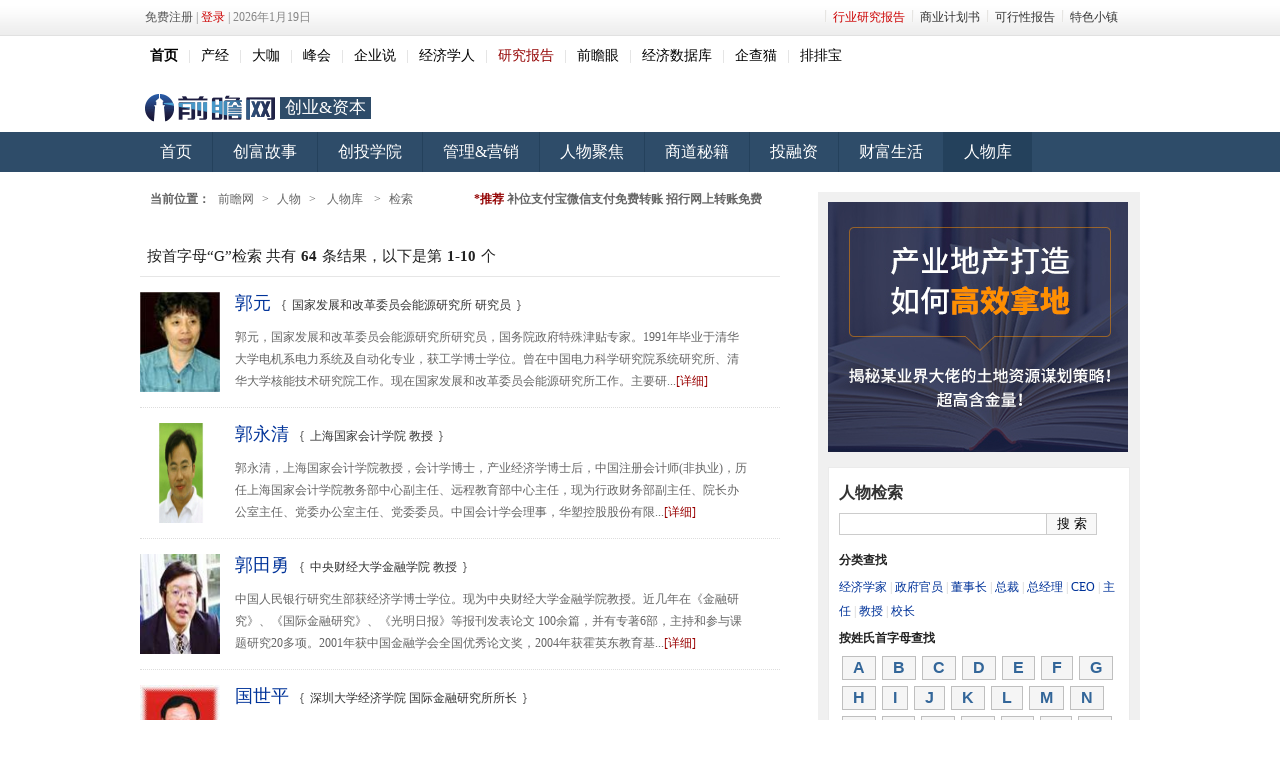

--- FILE ---
content_type: text/html; charset=utf-8
request_url: https://www.qianzhan.com/people/search?type=3&q=G&page=1
body_size: 9948
content:


<!DOCTYPE html PUBLIC "-//W3C//DTD XHTML 1.0 Transitional//EN" "http://www.w3.org/TR/xhtml1/DTD/xhtml1-transitional.dtd">
<html xmlns="http://www.w3.org/1999/xhtml" xmlns:wb="http://open.weibo.com/wb">
<head>
    <meta http-equiv="Content-Type" content="text/html; charset=utf-8" />    
    <meta name="applicable-device" content="pc" />
    <title>G_人物 - 前瞻网</title>    
    <meta name="Keywords" content="人物,郭元,郭永清,郭田勇,国世平,桂浩明" />    
    <meta name="Description" content="" />    
    <meta name="apple-itunes-app" content="app-id=954977103" />
    <script type="text/javascript" src="//img1.qianzhan.com/scripts/jquery-1.4.2.min.2013.js?20170829" charset="UTF-8"></script>
    <link rel="stylesheet" type="text/css" href="//img1.qianzhan.com/css/common.2013.min.css?v=20161018" />
    <link rel="stylesheet" type="text/css" href="//img1.qianzhan.com/css/article.min.css?v=20161018" />
    
    <script src="//dup.baidustatic.com/js/ds.js"></script>
        
    <link rel="stylesheet" type="text/css" href="//img1.qianzhan.com/css/investment_index.css?v=20150416" />

</head>
<body>
   

<!------ 头部 ------>

<div class="top">
    <div class="topBar">
        <div class="fl wx">
           <span class="quick-menu">
              
                <a href="//user.qianzhan.com/account/regstep1" target="_blank">免费注册</a> | <a style="color:#c00;" href="//user.qianzhan.com/">登录</a> 
                 | 2026年1月19日
           </span> 
        </div>
        <div class="fr">
            <div class="topnav"> 
                <a target="_blank" style="color:#c00;" href="//bg.qianzhan.com/report/">行业研究报告</a> <a target="_blank" href="//f.qianzhan.com/shangji/">商业计划书</a> <a target="_blank" href="//f.qianzhan.com/keyan/">可行性报告</a> <a target="_blank" href="//f.qianzhan.com/tesexiaozhen/">特色小镇</a>  
                &nbsp;
           </div>
        </div>        
    </div>
</div>



<!------ 头部 ------>
<div class="page_top">
	<div class="inner">        
        <div class="top_link">
             <a href="//www.qianzhan.com/" target="_self"><em class="bold">首页</em></a>|<a href="//t.qianzhan.com/" target="_blank"><em>产经</em></a>|<a href="//t.qianzhan.com/daka/" target="_blank"><em>大咖</em></a>|<a href="http://meeting.qianzhan.com/" target="_blank"><em>峰会</em></a>|<a href="https://www.qichamao.com/show/" target="_blank"><em>企业说</em></a>|<a href="//www.qianzhan.com/analyst/" target="_blank"><em>经济学人</em></a>|<a href="//bg.qianzhan.com/report/" target="_blank"><em class="red">研究报告</em></a>|<a href="//stock.qianzhan.com/" target="_blank"><em>前瞻眼</em></a>|<a href="//d.qianzhan.com/" target="_blank"><em>经济数据库</em></a>|<a href="https://www.qichamao.com/" target="_blank"><em>企查猫</em></a>|<a href="http://www.paipai123.com/" target="_blank"><em>排排宝</em></a> 
        </div>        
    </div>
</div>
<!-- 广告1 -->


<!--logo\ad\nav-->
<div class="page_hd">
	<div class="inner">
        <!--logo/search-->
        <div class="area">
            <div class="page_add"><a class="page_logo" href="//www.qianzhan.com/" title="前瞻网">前瞻网</a><a class="page_name venture_tit" href="//www.qianzhan.com/investment/" title="创业资本">创业&资本</a></div>
            <div class="fl" style="line-height:24px;padding-top:3px;"><wb:follow-button uid="1949671172" type="red_2" width="136" height="24" ></wb:follow-button></div>
            
            
            <div class="hot_key">
            

            </div>
            
        </div>                
    </div>
    <div class="venture_nav">
        <div class="venture_nav_in">
        	<ul class="clearfix">
                <li class=''><a href="//www.qianzhan.com/investment/">首页</a></li>
                
                
<li class=""><a href="//www.qianzhan.com/investment/list/317.html">创富故事</a></li>
<li class=""><a href="//www.qianzhan.com/investment/list/318.html">创投学院</a></li>
<li class=""><a href="//www.qianzhan.com/investment/list/319.html">管理&营销</a></li>
<li class=""><a href="/people/list/270.html">人物聚焦</a></li>
<li class=""><a href="/people/list/268.html">商道秘籍</a></li>
<li class=""><a href="/investment/list/219.html">投融资</a></li>
<li class=""><a href="/investment/list/483.html">财富生活</a></li>
<li class="cur"><a href="/people/search">人物库</a></li>

                
            </ul>
        </div>
    </div>
</div>

    <!--place holder-->
    
    

    <!------ 列表内容 ------>
    <div class="main_wp clearfix">
        <div class="conlist clearfix">
            <!--位置导航-->
            <div class="add_link">
                

    <p class="fr" id="dtl_ad_top_rec">
    
<a style="display:none;" href="//www.qianzhan.com/survey/detail/265/151013-96063025.html" target="blank"><strong><em class="red">*推荐</em> 赵丽颖到底是装傻白甜还是真的是情商低？</strong></a>
<a style="display:none;" href="//t.qianzhan.com/int/detail/150917-316d0937.html" target="blank"><strong><em class="red">*推荐</em> 补位支付宝微信支付免费转账 招行网上转账免费</strong></a>
<a style="display:none;" href="//t.qianzhan.com/mob/detail/150917-463b1807.html" target="blank"><strong><em class="red">*推荐</em> ZUK Z2被传明年1月发布 搭载骁龙820处理器</strong></a>
<a style="display:none;" href="//t.qianzhan.com/int/detail/150917-7db5ae94.html" target="blank"><strong><em class="red">*推荐</em> 网易总编辑陈峰离职 或因与丁磊意见分歧</strong></a>
<a style="display:none;" href="//t.qianzhan.com/mob/detail/150917-730e68d3.html" target="blank"><strong><em class="red">*推荐</em> 酷派9月22日发布新机 全魔王大战安卓小王子</strong></a>
<a style="display:none;" href="//t.qianzhan.com/sma/detail/150917-f1681840.html" target="blank"><strong><em class="red">*推荐</em> 曝魅族路由器竟只有一根线 魅族新logo遭吐槽</strong></a>
<a style="display:none;" href="//t.qianzhan.com/mob/detail/150917-c69e53e2.html" target="blank"><strong><em class="red">*推荐</em> 3D Touch版iPhone6s可贴膜 几个小细节必须注意</strong></a>
<a style="display:none;" href="//t.qianzhan.com/mob/detail/150917-e2e318f1.html" target="blank"><strong><em class="red">*推荐</em> 华为麒麟950要来了 荣耀7Plus、mate8首发？</strong></a>

    </p>        

<script type="text/javascript">
    $(function () {
        var topRecList = $('#dtl_ad_top_rec').find('a'),
         prevItem = null,
         idx = 0,
         len = topRecList.length,
         next = function () {
             if (idx >= len)
                 idx = 0;
             var item = $(topRecList[idx]);
             prevItem && prevItem.slideUp();
             item.fadeIn().slideDown();
             prevItem = item;
             idx++;
         };
        next();
        setInterval(next, 5000);
    });
</script>
                <p class="fl"><strong>当前位置：</strong><a href="/">前瞻网</a>&gt;<a href="/people">人物</a>&gt;
                <a href="/people/search/">人物库</a>
                
                &gt;<a>检索</a>
                </p>
            </div>
            
     <!--搜索结果统计-->
    <div class="sc_result">
    按首字母“G”检索 共有<b>64</b>条结果，以下是第<b>1-10</b>个
    
    </div>
  <!--人物列表-->
    <div class="people_list">
        <ul>
        
            <li>
                <dl>
                    <dt><a href="/people/profile/3f1076.html" target="_blank"><img width="80" height="100" alt="郭元" src="https://img3.qianzhan.com/people/3f/3f1076.gif" /></a></dt>
                    <dd>
                        <p class="list_t"><b><a href="/people/profile/3f1076.html" target="_blank">郭元</a></b>{<i>国家发展和改革委员会能源研究所 研究员</i>}</p>
                        
                        <p>郭元，国家发展和改革委员会能源研究所研究员，国务院政府特殊津贴专家。1991年毕业于清华大学电机系电力系统及自动化专业，获工学博士学位。曾在中国电力科学研究院系统研究所、清华大学核能技术研究院工作。现在国家发展和改革委员会能源研究所工作。主要研...<em><a href="/people/profile/3f1076.html" target="_blank">[详细]</a></em></p>
                        
                    </dd> 
                </dl>               
            </li>
         
            <li>
                <dl>
                    <dt><a href="/people/profile/a42261.html" target="_blank"><img width="80" height="100" alt="郭永清" src="https://img3.qianzhan.com/people/a4/a42261.gif" /></a></dt>
                    <dd>
                        <p class="list_t"><b><a href="/people/profile/a42261.html" target="_blank">郭永清</a></b>{<i>上海国家会计学院 教授</i>}</p>
                        
                        <p>郭永清，上海国家会计学院教授，会计学博士，产业经济学博士后，中国注册会计师(非执业)，历任上海国家会计学院教务部中心副主任、远程教育部中心主任，现为行政财务部副主任、院长办公室主任、党委办公室主任、党委委员。中国会计学会理事，华塑控股股份有限...<em><a href="/people/profile/a42261.html" target="_blank">[详细]</a></em></p>
                        
                    </dd> 
                </dl>               
            </li>
         
            <li>
                <dl>
                    <dt><a href="/people/profile/8b43e6.html" target="_blank"><img width="80" height="100" alt="郭田勇" src="https://img3.qianzhan.com/people/8b/8b43e6.gif" /></a></dt>
                    <dd>
                        <p class="list_t"><b><a href="/people/profile/8b43e6.html" target="_blank">郭田勇</a></b>{<i>中央财经大学金融学院 教授</i>}</p>
                        
                        <p>中国人民银行研究生部获经济学博士学位。现为中央财经大学金融学院教授。近几年在《金融研究》、《国际金融研究》、《光明日报》等报刊发表论文 100余篇，并有专著6部，主持和参与课题研究20多项。2001年获中国金融学会全国优秀论文奖，2004年获霍英东教育基...<em><a href="/people/profile/8b43e6.html" target="_blank">[详细]</a></em></p>
                        
                    </dd> 
                </dl>               
            </li>
         
            <li>
                <dl>
                    <dt><a href="/people/profile/1d3d4a.html" target="_blank"><img width="80" height="100" alt="国世平" src="https://img3.qianzhan.com/people/1d/1d3d4a.gif" /></a></dt>
                    <dd>
                        <p class="list_t"><b><a href="/people/profile/1d3d4a.html" target="_blank">国世平</a></b>{<i>深圳大学经济学院 国际金融研究所所长</i>}</p>
                        
                        <p>国世平，男，教授，湖南邵阳人。博士，现任深圳大学经济学院国际金融研究所所长。 在邵阳学院、湘潭大学、武汉大学先后获学士、硕士、博士学位。1992年在武汉大学破格为教授，2001年1月评为辽宁大学博士生导师，2003年评为博士后导师。研究方向：国际金融、港...<em><a href="/people/profile/1d3d4a.html" target="_blank">[详细]</a></em></p>
                        
                    </dd> 
                </dl>               
            </li>
         
            <li>
                <dl>
                    <dt><a href="/people/profile/a0eeb1.html" target="_blank"><img width="80" height="100" alt="桂浩明" src="https://img3.qianzhan.com/people/a0/a0eeb1.gif" /></a></dt>
                    <dd>
                        <p class="list_t"><b><a href="/people/profile/a0eeb1.html" target="_blank">桂浩明</a></b>{<i>申银万国证券研究所 市场研究总监</i>}</p>
                        
                        <p>1993年进入证券公司工作,现任申银万国证券研究所首席市场分析师、市场研究总监。以分析市场走势、热点见长,每年有多篇研究报告发表。 注册分析师，现任上海申银万国证券研究所市场研究总监，首席市场分析师，研究所高级分析师委员会副主任。 1993年开始进入证...<em><a href="/people/profile/a0eeb1.html" target="_blank">[详细]</a></em></p>
                        
                    </dd> 
                </dl>               
            </li>
         
            <li>
                <dl>
                    <dt><a href="/people/profile/b6e369.html" target="_blank"><img width="80" height="100" alt="顾海良" src="https://img3.qianzhan.com/people/b6/b6e369.gif" /></a></dt>
                    <dd>
                        <p class="list_t"><b><a href="/people/profile/b6e369.html" target="_blank">顾海良</a></b>{<i>武汉大学 校长</i>}</p>
                        
                        <p>顾海良，男，汉族，研究生学历，经济学硕士，1984年3月加入中国共产党，1969年1月参加工作。现任武汉大学校长，教授、博士生导师。 1978年2月至1982年2月在安徽大学经济学系本科学习；1982年2月至1984年12月在中国社会科学院研究生院经济系学习；1984年12月至...<em><a href="/people/profile/b6e369.html" target="_blank">[详细]</a></em></p>
                        
                    </dd> 
                </dl>               
            </li>
         
            <li>
                <dl>
                    <dt><a href="/people/profile/0dbbff.html" target="_blank"><img width="80" height="100" alt="龚六堂" src="https://img3.qianzhan.com/people/0d/0dbbff.gif" /></a></dt>
                    <dd>
                        <p class="list_t"><b><a href="/people/profile/0dbbff.html" target="_blank">龚六堂</a></b>{<i>北京大学光华管理学院应用经济系 主任</i>}</p>
                        
                        <p>北京大学光华管理学院应用经济系主任、教授。1988年9月-1992年7月：武汉大学数学系本科, 1992年获学士学位；1992年9月-1994年7月：武汉大学数学系硕士研究生, 1994年获硕士学位；1994年9月-1997年7月：武汉大学数学系博士研究生, 1997年获博士学位；1997年7月...<em><a href="/people/profile/0dbbff.html" target="_blank">[详细]</a></em></p>
                        
                    </dd> 
                </dl>               
            </li>
         
            <li>
                <dl>
                    <dt><a href="/people/profile/5ca059.html" target="_blank"><img width="80" height="100" alt="葛剑雄" src="https://img3.qianzhan.com/people/5c/5ca059.gif" /></a></dt>
                    <dd>
                        <p class="list_t"><b><a href="/people/profile/5ca059.html" target="_blank">葛剑雄</a></b>{<i>复旦大学 图书馆馆长</i>}</p>
                        
                        <p>葛剑雄，复旦大学图书馆馆长，教育部社会科学委员会委员、学风建设委员会副主任，中国地理学会历史地理专业委员会主任，中国秦汉史研究会副会长，中国史学会理事，上海市历史学会副会长，国际地圈生物圈中国委员会委员，国际历史人口委员会委员。...<em><a href="/people/profile/5ca059.html" target="_blank">[详细]</a></em></p>
                        
                    </dd> 
                </dl>               
            </li>
         
            <li>
                <dl>
                    <dt><a href="/people/profile/72bc92.html" target="_blank"><img width="80" height="100" alt="高善文" src="https://img3.qianzhan.com/people/72/72bc92.gif" /></a></dt>
                    <dd>
                        <p class="list_t"><b><a href="/people/profile/72bc92.html" target="_blank">高善文</a></b>{<i>安信证券股份有限公司 首席经济学家</i>}</p>
                        
                        <p>高善文，先后任职于中国人民银行总行办公厅和国务院发展研究中心金融研究所，曾任光大证券研究所首席经济学家，现任安信证券首席经济学家，国务院发展研究中心金融研究所综合研究室副主任。2004年在《新财富》杂志组织的机构投资者评比中当选为中国最佳宏观策...<em><a href="/people/profile/72bc92.html" target="_blank">[详细]</a></em></p>
                        
                    </dd> 
                </dl>               
            </li>
         
            <li>
                <dl>
                    <dt><a href="/people/profile/a21683.html" target="_blank"><img width="80" height="100" alt="高启杰" src="https://img3.qianzhan.com/people/a2/a21683.gif" /></a></dt>
                    <dd>
                        <p class="list_t"><b><a href="/people/profile/a21683.html" target="_blank">高启杰</a></b>{<i>中国农大推广与创新管理研究中心 主任</i>}</p>
                        
                        <p>高启杰，现任中国农大推广与创新管理研究中心主任，曾在华中农业大学和中国农业大学学习，在华南农业大学和中国农业大学任教；曾任中国农业大学经济管理学院农村发展与推广系主任，现任发展学院推广与创新管理研究中心主任。研究方向为发展经济及创新管理、农...<em><a href="/people/profile/a21683.html" target="_blank">[详细]</a></em></p>
                        
                    </dd> 
                </dl>               
            </li>
         
        </ul>
    </div> 

    <div class="page dib_wrap">
        <span class="dib page_info">共<i class="page_num"> 64</i> 条 </span><a class="dib page_notcur fb fs">&lt;</a><a href="/people/search?type=3&q=G&page=1" class="dib page_cur">1</a><a href="/people/search?type=3&q=G&page=2" class="dib">2</a><a href="/people/search?type=3&q=G&page=3" class="dib">3</a><a href="/people/search?type=3&q=G&page=4" class="dib">4</a><a href="/people/search?type=3&q=G&page=5" class="dib">5</a><a href="/people/search?type=3&q=G&page=6" class="dib">6</a><a href="/people/search?type=3&q=G&page=7">7</a><a href="/people/search?type=3&q=G&page=2" class="dib fb fs">&gt;</a>
    </div>

            <div style="text-align:center;margin-bottom:20px;" id="baidu_ad_584594">
            </div>
        </div>
        <div class="sider">
            
    <div class="sd_area" style="margin-bottom:15px;">
            <script type="text/javascript">document.write("<a href='https://www.qianzhan.com/go/wvtsmv' target='_blank'><im"+"g src"+"='https://img3.qianzhan.com/gg/91/20180704143555-912ff528.jpg' alt='前瞻-产业地产' width='300' height='250' /></a>");</script>
        </div>
	<div class="mini_search">
        <div class="tit">人物检索</div>
        <p><input id="rw_keys" maxlength="50" class="text" onkeydown="if(event.keyCode==13) { $('#btn_rw_search').click(); }" /><input type="button" id="btn_rw_search" value="搜 索" class="btn" onclick="rw_search();" /></p>
        <dl>
            <dt>分类查找</dt>
            <dd>       
                
                
<a href="/people/search?type=4&amp;q=%e7%bb%8f%e6%b5%8e%e5%ad%a6%e5%ae%b6">经济学家</a>  | 
                
<a href="/people/search?type=4&amp;q=%e6%94%bf%e5%ba%9c%e5%ae%98%e5%91%98">政府官员</a>  | 
                
<a href="/people/search?type=4&amp;q=%e8%91%a3%e4%ba%8b%e9%95%bf">董事长</a>  | 
                
<a href="/people/search?type=4&amp;q=%e6%80%bb%e8%a3%81">总裁</a>  | 
                
<a href="/people/search?type=4&amp;q=%e6%80%bb%e7%bb%8f%e7%90%86">总经理</a>  | 
                
<a href="/people/search?type=4&amp;q=CEO">CEO</a>  | 
                
<a href="/people/search?type=4&amp;q=%e4%b8%bb%e4%bb%bb">主任</a>  | 
                
<a href="/people/search?type=4&amp;q=%e6%95%99%e6%8e%88">教授</a>  | 
                
<a href="/people/search?type=4&amp;q=%e6%a0%a1%e9%95%bf">校长</a> 
                

                
                </dd>
            <dt>按姓氏首字母查找</dt>
            
                <dd class="letter"><a href="/people/search?type=3&q=A" target="_self">A</a>
<a href="/people/search?type=3&q=B" target="_self">B</a>
<a href="/people/search?type=3&q=C" target="_self">C</a>
<a href="/people/search?type=3&q=D" target="_self">D</a>
<a href="/people/search?type=3&q=E" target="_self">E</a>
<a href="/people/search?type=3&q=F" target="_self">F</a>
<a href="/people/search?type=3&q=G" target="_self">G</a>
<a href="/people/search?type=3&q=H" target="_self">H</a>
<a href="/people/search?type=3&q=I" target="_self">I</a>
<a href="/people/search?type=3&q=J" target="_self">J</a>
<a href="/people/search?type=3&q=K" target="_self">K</a>
<a href="/people/search?type=3&q=L" target="_self">L</a>
<a href="/people/search?type=3&q=M" target="_self">M</a>
<a href="/people/search?type=3&q=N" target="_self">N</a>
<a href="/people/search?type=3&q=O" target="_self">O</a>
<a href="/people/search?type=3&q=P" target="_self">P</a>
<a href="/people/search?type=3&q=Q" target="_self">Q</a>
<a href="/people/search?type=3&q=R" target="_self">R</a>
<a href="/people/search?type=3&q=S" target="_self">S</a>
<a href="/people/search?type=3&q=T" target="_self">T</a>
<a href="/people/search?type=3&q=U" target="_self">U</a>
<a href="/people/search?type=3&q=V" target="_self">V</a>
<a href="/people/search?type=3&q=W" target="_self">W</a>
<a href="/people/search?type=3&q=X" target="_self">X</a>
<a href="/people/search?type=3&q=Y" target="_self">Y</a>
<a href="/people/search?type=3&q=Z" target="_self">Z</a>
</dd>
            
        </dl>
    </div>
    <script type="text/javascript">         
        function rw_search() {
            if ($("#rw_keys").val().length > 0) {
                var action = "/people/search?q=" + $("#rw_keys").val();
                QZFMSubmit(action);
            }
            else {
                $("#rw_keys").focus();
                return sDialog.activeMsg("rw_keys", '请输入搜索关键词', 'L', 0, 2000, 'fade');
            }
        }
    </script>
    <!--人物关注榜-->
        <div class="mod_side">
        <div class="tit">人物周关注榜</div>
        <ul class="pics_list02">
            <li><a href="/people/profile/3c7964.html" target="_blank"><img original="https://img3.qianzhan.com/people/3c/3c7964.gif" alt="何巧女" width="53" height="65" /></a><p><strong><a href="/people/profile/3c7964.html">何巧女</a></strong></p><p>北京东方园林股份有限公司</p><p>董事长兼总经理</p></li><li><a href="/people/profile/8e773b.html" target="_blank"><img original="https://img3.qianzhan.com/people/8e/8e773b.gif" alt="朱威廉" width="53" height="65" /></a><p><strong><a href="/people/profile/8e773b.html">朱威廉</a></strong></p><p>上海暴雨信息科技有限公司</p><p>CEO</p></li><li><a href="/people/profile/1ab611.html" target="_blank"><img original="https://img3.qianzhan.com/people/1a/1ab611.gif" alt="杨文瑛" width="53" height="65" /></a><p><strong><a href="/people/profile/1ab611.html">杨文瑛</a></strong></p><p>晨讯科技</p><p>董事长</p></li><li><a href="/people/profile/081801.html" target="_blank"><img original="https://img3.qianzhan.com/people/08/081801.gif" alt="尹志尧" width="53" height="65" /></a><p><strong><a href="/people/profile/081801.html">尹志尧</a></strong></p><p>深圳市中微半导体有限公司</p><p>董事长兼CEO</p></li><li><a href="/people/profile/99f8d9.html" target="_blank"><img original="https://img3.qianzhan.com/people/99/99f8d9.gif" alt="黎瑞刚" width="53" height="65" /></a><p><strong><a href="/people/profile/99f8d9.html">黎瑞刚</a></strong></p><p>上海文广新闻传媒集团</p><p>总裁</p></li>
        </ul>
    </div>

    <script type="text/javascript">
        $().ready(function () {
            $('div.mod_side').find("img[original]").lazyload({
                placeholder: defImg,
                effect: 'fadeIn',
                threshold: 100
            });            
        });
    </script>
    <div class="mt30">
            <script type="text/javascript">document.write("<a href='https://www.qianzhan.com/go/typztr' target='_blank'><im"+"g src"+"='https://img3.qianzhan.com/gg/2f/20191224110149-2fe43faf.jpg' alt='前瞻企业查询宝App' width='300' height='250' /></a>");</script>
        </div>
       
        </div>
    </div>    

    <script type="text/javascript">
        var cUrl = window.top.location.toString();
        var myExp = /^http(s)?:\/\/[a-z0-9\.]*?qianzhan\.com\//ig;
        var redir2 = myExp.test(cUrl);
        if (!redir2 && cUrl.indexOf('baiducontent.com/') == -1 && cUrl.indexOf('360webcache.com/') == -1) {
            window.top.location = cUrl.replace(/^http(s)?:\/\/.*?\//ig, "http" + "://www.qia" + "nzhan.com/");
        }
    </script>
    <script type="text/javascript">        
        var sizeW = window.screen.width, sizeH = window.screen.height;
        var rnd = Math.round(Math.random() * 100);
        var bInner = '0';
    </script>    
    
<!-- 版权 -->
<div class="common_copy" style="padding-top:0;margin-top:25px;">
    <div class="common_footer">
        <p class="common_footer_nav">
            <a href="//t.qianzhan.com/help/aboutus">关于我们</a>　|　<a href="//t.qianzhan.com/help/contact">联系我们</a>　|　<a href="//t.qianzhan.com/help/joinus">加入我们</a>　|　<a href="//t.qianzhan.com/help/cooperation" target="_blank">媒体合作</a>　|　<a href="//t.qianzhan.com/help/seekreport" target="_blank">寻求合作</a>　|　<a href="//www.qianzhan.com/about/links" target="_blank">友情链接</a>　|　<a href="http://qiye.qianzhan.com/app/app.html" target="_blank">企查宝APP下载</a>
       </p>    
      
        <p>Copyright © 1998-2017　深圳前瞻资讯股份有限公司　All rights reserved.　<a href="http://www.qianzhan.com/go/P48CXF" target="_blank">粤ICP备11021828号-2</a>　增值电信业务经营许可证：<a href="http://www.qianzhan.com/html/icp.html" target="_blank">粤B2-20130734</a></p>

     
     <div><p style="text-align:center"><img alt="360绿色网站" src="//img1.qianzhan.com/img/img360.gif" border="0" />&nbsp;&nbsp;<a target="_blank" href="//www.qianzhan.com/go/2BSXkX" name="4dca441dbbb27bc5099b52c0fa8db9d4">360网站安全检测平台</a></p></div>
    </div>
</div>
<div style="display: none">
    <script type="text/javascript">
        var _host = "www.qianzhan.com";
        var _code = "86780bd5c039f606162c443afad3a227";
        if (_host == "qiwen.qianzhan.com")
            _code = "7739d29a49c535374ec931fd98f7d4bb";            
        else if (_host == "baike.qianzhan.com")
            _code = "c0273c679ad29b136e0ff71ed6bb6d96";
        else if (_host == "d.qianzhan.com")
            _code = "a4dde060497391a870bca14ea2cd58e8";
        else if (_host == "meeting.qianzhan.com")
            _code = "bde663eb7aac94b67f47e0c1b48d5440";
        else if (_host == "ipo.qianzhan.com")
            _code = "9c65948f72f6cded60f59d8a40f8fb91";

        var _hmt = _hmt || [];
        (function() {
          var hm = document.createElement("script");
          hm.src = "//hm.baidu.com/hm.js?"+_code;
          var s = document.getElementsByTagName("script")[0]; 
          s.parentNode.insertBefore(hm, s);
        })();
    </script>
</div>
    
    <script type="text/javascript">
        $().ready(function () {
            var nsize = sizeW + 'x' + sizeH;
            var size = sDialog.getCookie('screensize');
            if (nsize != size) { sDialog.setCookie('screensize', nsize, 30 * 24 * 60); }
        });        
    </script>    
</body>
</html>


--- FILE ---
content_type: text/css
request_url: https://img1.qianzhan.com/css/common.2013.min.css?v=20161018
body_size: 19259
content:
@charset "utf-8";body,div,dl,dt,dd,ul,ol,li,h1,h2,h3,h4,h5,h6,pre,form,fieldset,input,textarea,p,blockquote,th,td{padding:0;margin:0}body{color:#333;font-size:12px;font-family:"\5b8b \4f53 ";-webkit-text-size-adjust:none}html,body{background-color:#fff}table{border-collapse:collapse;border-spacing:0}fieldset,img{border:0}ul,ol{list-style-type:none}em,i{font-style:normal}select,input,img,select{vertical-align:middle}input,button,select,textarea{outline:none}a{text-decoration:none;color:#333}a:hover{text-decoration:underline;color:#940404}.clearit{clear:both}.pr{position:relative}.pa{position:absolute}.t0{top:0}.r0{right:0}.b0{bottom:0}.l0{left:0}.db{display:block}.dib{display:inline-block}.r{float:right}.l{float:left}.w1000{width:1000px;margin-left:auto;margin-right:auto}.w50p{width:50%}.lh18{line-height:18px}.lh20{line-height:20px}.lh24{line-height:24px}.lh30{line-height:30px}.h20{height:20px;overflow:hidden}.h24{height:24px;overflow:hidden}.h30{height:30px;overflow:hidden}.h40{height:40px;overflow:hidden}.mh40{max-height:40px;_height:40px;overflow:hidden}.mlra{margin-left:auto;margin-right:auto}.mtb10{margin-top:10px;margin-bottom:10px}.mtb40{margin-top:40px;margin-bottom:40px}.mlr5{margin-left:5px;margin-right:5px}.mlr15{margin-left:15px;margin-right:15px}.mlr20{margin-left:20px;margin-right:20px}.mt5{margin-top:5px}.mt10{margin-top:10px}.mt15{margin-top:15px}.mt20{margin-top:20px}.mt30{margin-top:30px}.mt40{margin-top:40px}.mr5{margin-right:5px}.mr10{margin-right:10px}.mr20{margin-right:20px}.mr30{margin-right:30px}.ml5{margin-left:5px}.ml10{margin-left:10px}.ml20{margin-left:20px}.p10{padding:10px}.p20{padding:20px}.plr3{padding-left:3px;padding-right:3px}.ptb2{padding-top:2px;padding-bottom:2px}.ptb5{padding-top:5px;padding-bottom:5px}.ptb10{padding-top:10px;padding-bottom:10px}.ptb20{padding-top:20px;padding-bottom:20px}.ptb30{padding-top:30px;padding-bottom:30px}.plr5{padding-left:5px;padding-right:5px}.plr10{padding-left:10px;padding-right:10px}.plr15{padding-left:15px;padding-right:15px}.plr20{padding-left:20px;padding-right:20px}.pt5{padding-top:5px}.pt10{padding-top:10px}.pt15{padding-top:15px}.pt20{padding-top:20px}.pt30{padding-top:30px}.pr10{padding-right:10px}.pb10{padding-bottom:10px}.pb30{padding-bottom:30px}.pl10{padding-left:10px}.f12{font-size:12px}.f14{font-size:14px}.f16{font-size:16px}.f18{font-size:18px}.f20{font-size:20px}.f24{font-size:24px}.fm{font-family:\5fae \8f6f \96c5 \9ed1 ,"microsoft yahei"}.fb{font-weight:bold}.fwn{font-weight:normal}.cf,a.cf:hover{color:#fff}.c6{color:#666}.c9{color:#999}.bgf{background-color:#fff}.bgf8{background-color:#f8f8f8}.bg0_50p{background-color:hsla(0,0%,0%,.5);background:url(../img/skin/bg_t.png) 0 0 repeat	}.vam{vertical-align:middle}.tal{text-align:left}.tar{text-align:right}.tac{text-align:center}.b1d{border:1px solid #ddd}.bb1d{border-bottom:1px solid #ddd}.bb1e{border-bottom:1px solid #eee}.bt1d_dt{border-top:1px dotted #ddd}.tdn{text-decoration:none}.tdu{text-decoration:underline}.pr_ad{position:relative}.pr_ad_font{position:absolute;right:0;bottom:0;z-index:99999;height:16px;padding:0 3px;border-radius:5px 0 0 0;font:10px/16px "microsoft yahei";color:#fff;background-color:hsla(0,0%,0%,.5);background:url(../img/skin/bg_t.png) 0 0 repeat	}.clf:after{content:"";display:block;height:0;clear:both;overflow:hidden}.clf{*zoom:1}.tag{display:inline-block;width:0;height:0;vertical-align:middle;overflow:hidden;border-style:solid;border-width:.38em .4em;border-color:#fff #fff #fff #000}.bdr{-moz-border-radius:3px;-webkit-border-radius:3px;border-radius:3px}.clearfix:after{content:".";display:block;height:0;font-size:0;clear:both;visibility:hidden}.clearfix{display:inline-block}.clearfix{_height:1%}.clearfix{display:block}.header{width:1000px;margin:0 auto;position:relative}.content,.footer,.path,.fotcon,.carousel{width:1000px;margin:0 auto;overflow:hidden}.top{background:#fff url(../img/skin/top.png) repeat-x 0 bottom;height:35px;border-bottom:1px #e1e1e1 solid;overflow:hidden}.topBar{width:990px;margin:0 auto;line-height:35px;overflow:hidden}.lblLogin{padding-right:10px;overflow:hidden}.lblLogin input{width:80px;height:15px;border:1px solid #d4d0c8;border-top-color:#888;border-left-color:#888;font-family:verdana;font-size:11px;color:#333}.lblLogin a{color:#880606;font-weight:bold}.quick-menu{color:#888}.quick-menu a{color:#555}.quick-menu .cart{color:#f60}.topnav{float:left;padding:0 7px 0 8px}.topnav a{float:left;padding:0 7px 0 8px;background:url(../img/skin/qianzhan_skin.png) no-repeat 0 -22px;color:#333}.qz_fix{height:110px;padding:0 2px;overflow:hidden}.qz_fix .logo{background:url(../img/skin/logo.png) no-repeat 0 0;float:left;margin-top:32px;width:150px;height:56px;text-indent:-9999px;margin-right:50px}.qz_fix .logo a{display:block;width:150px;height:56px}.qz_fix .J_qzForm{width:455px;float:left;padding-top:20px;margin-right:30px}.qz_fix .J_qzForm ul{width:100%;float:left;padding-bottom:3px;overflow:hidden;zoom:1}.qz_fix .J_qzForm li{color:#333;float:left;display:inline;width:46px;height:24px;line-height:20px;text-align:center;overflow:hidden;margin:0 5px}.qz_fix .J_qzForm li a{color:#333;display:block;width:46px;height:24px}.qz_fix .J_qzForm li a:hover{background:url(../img/skin/index_hd_bg.png) 0 0 no-repeat;color:#fff;text-decoration:none}.qz_fix .J_qzForm li.cur a{background:url(../img/skin/index_hd_bg.png) 0 0 no-repeat;color:#fff}.qz_fix .J_qzForm li.cur a:hover{text-decoration:none}.qz_fix .ipt_con{float:left;overflow:hidden;width:455px}.qz_fix .hd_serach{width:380px;height:30px;float:left;border:3px solid #d4d4d4;color:#666;font-size:14px;line-height:28px;padding:0 2px;margin-right:5px}.qz_fix .btn{float:left;width:45px;height:30px;background:url(../img/skin/index_hd_bg.png) no-repeat -50px 0;border:0 none;width:56px;height:36px;overflow:hidden;cursor:pointer}.hd_ann{width:155px;padding:2px 5px;float:left;overflow:hidden}.hd_ann .mxx{background:url(../img/skin/footbg.png) 0 -171px no-repeat;padding-left:26px;height:19px;display:block;float:left}.hd_ann .mss{background:url(../img/skin/footbg.png) 0 -194px no-repeat;margin-left:8px;padding-left:20px;height:20px;display:block;float:left}.hd_main{height:100px;padding-left:125px}.hd_main .logo{background:url(../img/skin/logo_s.png) 0 0 no-repeat;float:left;width:138px;height:51px;text-indent:-999px;overflow:hidden;margin-top:27px;margin-right:19px}.hd_main .logo a{display:block;width:138px;height:51px}.hd_main .sc_form{background:url(../img/skin/sc_bg.png) no-repeat 0 0;width:473px;height:30px;float:left;padding:3px;margin-top:33px;position:relative}.hd_main .sc_menu{float:left;height:30px;width:70px;font-size:14px;font-weight:bold;padding-right:8px}.hd_main .sc_menu p{color:#999;height:30px;line-height:30px;overflow:hidden}.hd_main .sc_menu p a{background:url(../img/skin/sc_bg.png) -178px -82px no-repeat;color:#999;display:block;height:30px;padding-right:10px;padding-left:3px;text-align:center}.hd_main .sc_menu p a:hover{background:url(../img/skin/sc_bg.png) -277px -82px no-repeat;color:#999;text-decoration:none}.hd_main .sc_menu ul{background:#fff;width:60px;border:3px solid #b0b0b0;border-top:0 none;position:absolute;left:0;top:33px;z-index:10}.hd_main .sc_menu li{border-bottom:1px solid #fff;width:60px;height:30px;line-height:30px;overflow:hidden}.hd_main .sc_menu li a{color:#999;display:block;height:36px;text-align:center;padding-right:5px}.hd_main .sc_menu li a:hover{background:#f1f6fb;color:#002772;text-decoration:none}.hd_main .sc_menu li.selected a{background:#f1f6fb;color:#002772;text-decoration:none}.hd_main input.txt{border:0 none;color:#666;font-size:14px;float:left;width:310px;height:30px;line-height:30px;padding:0 5px}.hd_main input.btn{background:url(../img/skin/sc_bg.png) 0 -82px no-repeat;border:0 none;border-left:3px solid #cdcdcd;float:right;width:74px;height:30px;overflow:hidden;cursor:pointer}.hd_main .sc_form_hv{background:url(../img/skin/sc_bg.png) 0 -41px no-repeat}.hd_main .sc_form_hv .btn{border-left:3px solid #b0b0b0}.hd_main input.btn_hover{background:url(../img/skin/sc_bg.png) -75px -82px no-repeat;border:0 none;border-left:3px solid #cdcdcd;float:right;width:74px;height:30px;overflow:hidden;cursor:pointer}.the_date{float:left;width:210px;line-height:22px;color:#666;margin-top:28px;padding-left:18px;overflow:hidden;zoom:1}.the_date p{display:block;height:22px;overflow:hidden;clear:both;white-space:nowrap}.the_date p a{color:#666;padding-right:10px}.the_date p a .red{color:#c00}.the_date p a:hover{color:#900}.the_date p span{padding-right:10px}.page_top{height:40px;overflow:hidden}.page_top .inner{width:1000px;overflow:hidden;margin:0 auto}.page_top .top_link{font-family:Microsoft YaHei;font-size:14px;color:#dbdbdb;float:left;height:18px;line-height:18px;margin-top:11px;margin-right:10px;overflow:hidden}.page_top .top_link a{color:#000;padding:0 10px}.page_top .top_link a:hover{color:#900}.page_top .top_link a .red,.page_top .top_link a:hover .red{color:#d40404}.page_hd .inner{width:1000px;margin:0 auto}.area{height:28px;overflow:hidden;padding:18px 5px 10px 5px}.page_add{float:left;height:28px;overflow:hidden}.page_add .page_name{margin-right:20px}.page_add .link{color:#c22d0c;font-weight:bold;font-size:14px;line-height:28px;display:block;float:left;margin:0 0 0 20px}.page_add .link:hover{color:#004276}.page_add .link em{font-weight:normal}.page_add_bg{float:none}.page_add_bg .link{float:right}.page_name{background:#666;float:left;font-family:Microsoft YaHei,SimHei,SimSun;font-size:17px;height:22px;line-height:22px;float:left;overflow:hidden;padding:0 5px;color:#fff;text-decoration:none;margin-top:3px}.page_name:hover{color:#fff;text-decoration:none}.page_logo{background:url(../img/skin/page_hd_bg.png) 0 -35px no-repeat;float:left;width:130px;height:28px;margin-right:5px;float:left;text-indent:-999px}.hot_key{color:#666;float:right;overflow:hidden;height:27px;line-height:27px;padding:0 10px}.hot_key strong{float:left}.hot_key a{float:left;padding:0 5px;color:#666;white-space:nowrap}.hot_key a:hover{color:#900}.page_search{float:right;overflow:hidden}.page_search .txt{background:#fff;border:2px solid #ddd;float:left;width:202px;height:23px;line-height:23px;color:#666;padding:0 2px;overflow:hidden}.page_search .btn{background:url(../img/skin/page_hd_bg.png) 0 -111px repeat-x;border-width:2px 2px 2px 0;border-style:solid;border-color:#ddd;cursor:pointer;float:left;height:27px;line-height:23px;color:#666;font-weight:bold;width:66px;text-align:center}.top_bar{background:#f8f8f8;border-bottom:1px solid #ddd;height:32px;font-family:sunsim;overflow:hidden}.top_bar .inner{width:1000px;margin:0 auto}.top_bar .top_l{float:left;height:32px;line-height:32px;width:800px;color:#ccc;overflow:hidden}.top_bar .top_l a{float:left;color:#999;display:inline;padding:0 8px}.top_bar .top_l a:hover{color:#e60012}.top_bar .top_l i{float:left}.top_bar .top_r{background:#f0f0f0;border-right:1px solid #ddd;border-left:1px solid #ddd;float:right;height:32px;line-height:32px;color:#999;overflow:hidden;padding-left:10px;text-align:right}.top_bar .top_r a{padding-right:10px;color:#333}.top_bar .top_r a:hover{color:#e60012}.top_bar .top_r a.highlight{color:#333;font-weight:bold;overflow:hidden}.pg_hd{width:1000px;margin:20px auto 0;overflow:hidden;height:30px}.pg_logo{background:url("../img/skin/page_hd_bg.png") no-repeat 0 -35px;float:left;height:28px;margin-right:10px;text-indent:-999px;width:130px}.pg_tit{background:url("../img/skin/fashion_index2014.png") no-repeat 0 -14px;float:left;width:54px;height:25px;margin-top:2px;margin-right:10px;overflow:hidden;text-indent:-999px}.pg_logo a,.pg_tit a{display:block;height:100%}.pg_tit a:hover{text-decoration:none}.weibo{float:left;height:22px;overflow:hidden;margin-top:3px}.pg_search{float:right;height:30px;overflow:hidden}.pg_search input.txt{height:28px;line-height:28px;border-width:1px 0 1px 1px;border-style:solid;border-color:#ddd;float:left;padding:0 3px;color:#666;font-size:14px;width:253px}.pg_search input.btn{background:#666;color:#fff;line-height:30px;text-align:center;cursor:pointer;border:0 none;float:left;height:30px;width:40px;overflow:hidden}.military_hd{border-bottom:1px solid #008cb9;overflow:hidden}.military_tit{background:#1d2b38}.military_nav{background:#008cb9;padding-bottom:3px;height:35px;overflow:hidden}.military_nav_in{background:#1d2b38;height:35px;overflow:hidden}.military_nav_in ul{border-left:1px solid #3f5060;width:999px;height:35px;overflow:hidden;margin:0 auto}.military_nav_in ul li{border-right:1px solid #3f5060;color:#fff;display:inline;float:left;font:normal 16px/35px Microsoft YaHei;line-height:35px;height:35px;overflow:hidden}.military_nav_in ul li a{display:block;color:#fff;padding:0 18px;text-decoration:none}.military_nav_in ul li a:hover,.military_nav_in ul li.cur a{color:#fff;background:#008cb9;text-decoration:none}.military_nav_in ul li.cur a:hover{color:#fff;text-decoration:none}.news_hd{border-bottom:1px solid #b0c0cf}.news_tit{background:#043867}.news_nav{background:#cedeec;padding-bottom:3px;height:35px}.news_nav_in{background:#043867;height:35px}.news_nav_in>ul{border-left:1px solid #1869aa;width:999px;height:35px;margin:0 auto}.news_nav_in>ul>li{border-right:1px solid #1869aa;color:#fff;display:inline;float:left;font:normal 16px/35px Microsoft YaHei;line-height:35px;height:35px}.news_nav_in>ul>li>a{display:block;color:#fff;padding:0 13px;text-decoration:none}.news_nav_in>ul>li>a:hover,.news_nav_in>ul>li.cur>a{color:#fff;background:#035ead;text-decoration:none}.news_nav_in>ul>li.cur>a:hover{color:#fff;text-decoration:none}.n_tit{background:#8e2827}.n_nav{background:#8e2827;height:40px;line-height:40px;overflow:hidden}.n_nav_in{border-left:1px solid #791413;width:999px;overflow:hidden;margin:0 auto}.n_nav_in ul{border-left:1px solid #9a3e3d}.n_nav_in li{border-right:1px solid #791413;float:left;width:82px;overflow:hidden;font:normal 16px/40px Microsoft YaHei;text-align:center}.n_nav_in li a{display:block;border-right:1px solid #9a3e3d;color:#fff}.n_nav_in li a:hover,.n_nav_in li.cur a{color:#fff;text-decoration:none;background:#7d1a19}.cj_hd{border-bottom:1px solid #b0c0cf}.cj_tit{background:#043867}.cj_nav{background:#cedeed;height:35px;padding-bottom:3px}.cj_nav_in{background:#043867;height:35px}.cj_nav_in>ul{border-left:1px solid #1869aa;width:999px;height:35px;margin:0 auto}.cj_nav_in>ul>li{border-right:1px solid #1869aa;color:#fff;display:inline;float:left;font:normal 16px/35px Microsoft YaHei;line-height:35px;height:35px}.cj_nav_in>ul>li>a{display:block;color:#fff;padding:0 23px;text-decoration:none}.cj_nav_in>ul>li>a:hover,.cj_nav_in>ul>li.cur>a{color:#fff;background:#0b518f;text-decoration:none}.cj_nav_in>ul>li.cur>a:hover{color:#fff;text-decoration:none}.nav_more{position:relative;*z-index:9}.nav_more_current{position:relative;display:block;text-align:center}.nav_more_current>em{display:inline-block;vertical-align:middle;margin-right:5px}.nav_more_current>.tag1{position:relative;display:inline-block;vertical-align:middle;height:5px;width:10px}.nav_more_current>.tag1:before,.nav_more_current>.tag1:after{content:'';position:absolute;left:0;top:0;width:0;height:0;border-style:solid;border-color:transparent}.nav_more_current>.tag1:before{border-width:5px 5px 0 5px;border-top-color:#fff}.nav_more_current>.tag1:after{left:2px;border-width:3px 3px 0 3px;border-top-color:#043867}.nav_sel{display:none;position:absolute;top:100%;left:0;z-index:99;margin-left:-1px;margin-top:-1px;background-color:#fff}.nav_sel>ul{padding:5px;border:1px solid #043867;border-radius:0 0 2px 2px;white-space:nowrap}.nav_sel a{display:block;padding:0 20px}.nav_sel a:hover{background-color:#f2f2f2;text-decoration:none}.nav_sel>.tag1{position:absolute;left:33px;bottom:100%;width:0;height:0;margin-bottom:-1px;border-style:solid;border-color:transparent transparent #fff transparent;border-width:0 7px 7px 7px}.nav_sel>.nav_sel_col2{width:300px}.nav_sel>.nav_sel_col2>li{float:left;width:50%}.nav_more:hover .nav_sel{display:block}.nav_more:hover .nav_more_current>.tag1,.nav_more_current:hover>.tag1{transition:all .25s;-webkit-transition:all .25s;transform:rotate(180deg);-webkit-transform:rotate(180deg)}.nav_more_current:hover>.tag1:after{border-top-color:#035ead}.report_hd{border-bottom:1px solid #b8c8d7}.report_tit{background:#004276}.report_nav{background:#cedeec;padding-bottom:3px;height:35px}.report_nav_in{background:#004276;height:35px}.report_nav_in>ul{border-left:1px solid #1669ab;width:999px;height:35px;margin:0 auto}.report_nav_in>ul>li{border-right:1px solid #1669ab;color:#fff;display:inline;float:left;font:normal 16px/35px Microsoft YaHei;height:35px}.report_nav_in>ul>li>a{display:block;color:#fff;padding:0 15px;text-decoration:none}.report_nav_in>ul>li>a:hover,.report_nav_in>ul>li.cur>a{color:#fff;background:#1e84d5;text-decoration:none}.report_nav_in>ul>li.cur>a:hover{color:#fff;text-decoration:none}.logo_report{width:200px;height:25px;margin-top:3px;background:url(../img/skin/logo_report.jpg) 0 0 no-repeat}.meeting_hd{border-bottom:1px solid #b8c8d7;overflow:hidden}.meeting_tit{background:#369}.meeting_nav{background:#bfd0e0;height:40px;overflow:hidden}.meeting_nav_in{background:#369;height:40px;overflow:hidden}.meeting_nav_in ul{border-left:1px solid #4580ba;width:999px;height:40px;overflow:hidden;margin:0 auto}.meeting_nav_in ul li{border-right:1px solid #4580ba;color:#fff;display:inline;float:left;font:normal 16px/40px Microsoft YaHei;line-height:40px;height:40px;overflow:hidden}.meeting_nav_in ul li a{display:block;color:#fff;padding:0 18px;text-decoration:none}.meeting_nav_in ul li a:hover,.meeting_nav_in ul li.cur a{color:#fff;background:#6797c8;text-decoration:none}.meeting_nav_in ul li.cur a:hover{color:#fff;text-decoration:none}.fh_area_tit,.fh_nav_in{background:#a40707}.fh_nav_in ul{border-left:1px solid #ca0808}.fh_nav_in ul li{border-right:1px solid #ca0808}.fh_nav_in ul li a:hover,.fh_nav_in ul li.cur a{background:#ca0808}.zh_area_tit,.zh_nav_in{background:#03a6e4}.zh_nav_in ul{border-left:1px solid #48bfec}.zh_nav_in ul li{border-right:1px solid #48bfec}.zh_nav_in ul li a:hover,.zh_nav_in ul li.cur a{background:#48bfec}.px_area_tit,.px_nav_in{background:#f90}.px_nav_in ul{border-left:1px solid #ffac2f}.px_nav_in ul li{border-right:1px solid #ffac2f}.px_nav_in ul li a:hover,.px_nav_in ul li.cur a{background:#ffac2f}.train_hd{overflow:hidden}.train_tit{background:#008fa0}.train_nav{background:url(../img/skin/train_nav_bk.png) repeat-x left 0;height:40px;padding-bottom:5px;overflow:hidden}.train_nav_in{height:40px;overflow:hidden;width:1000px;margin:0 auto}.train_nav_in ul{width:1002px;height:40px;overflow:hidden;margin:0 auto;margin-left:-2px}.train_nav_in ul li{background:url(../img/skin/train_nav_bk.png) no-repeat left -45px;color:#fff;display:inline;float:left;font:normal 16px/40px Microsoft YaHei;line-height:40px;height:40px;overflow:hidden}.train_nav_in ul li a{display:block;padding:0 25px;text-decoration:none;color:#fff}.train_nav_in ul li a:hover,.train_nav_in ul li.cur a{color:#f2ffc9;text-decoration:none}.train_nav_in ul li.cur a:hover{color:#f2ffc9;text-decoration:none}.qzdata_hd{border-bottom:1px solid #c3d9e6;overflow:hidden}.qzdata_tit{background:#2454a6}.qzdata_nav{overflow:hidden}.qzdata_nav_in{background:#3a7dc3;height:40px;overflow:hidden}.qzdata_nav_in ul{border-left:1px solid #457dda;width:999px;height:40px;overflow:hidden;margin:0 auto}.qzdata_nav_in ul li{border-left:1px solid #4d9bed;color:#fff;display:inline;float:left;font:normal 16px/40px Microsoft YaHei;height:40px;overflow:hidden}.qzdata_nav_in ul li a{display:block;color:#fff;padding:0 30px;border-left:1px solid #285788;text-decoration:none}.qzdata_nav_in ul li a:hover,.qzdata_nav_in ul li.cur a{color:#fff;background:#1c548f;text-decoration:none}.qzdata_nav_in ul li.cur a:hover{color:#fff;text-decoration:none}.guide_hd{border-bottom:1px solid #b7cdc6;overflow:hidden}.guide_tit{background:#0d5a41}.guide_nav{background:#e4eae8;padding-bottom:3px;height:35px;overflow:hidden}.guide_nav_in{background:#0c7352;height:35px;overflow:hidden}.guide_nav_in ul{border-left:1px solid #3c816a;width:999px;height:35px;overflow:hidden;margin:0 auto}.guide_nav_in ul li{border-right:1px solid #3c816a;color:#fff;display:inline-block;float:left;font:normal 16px/35px Microsoft YaHei;line-height:35px;height:35px;overflow:hidden}.guide_nav_in ul li a{display:block;color:#fff;padding:0 16px;text-decoration:none}.guide_nav_in ul li a:hover,.guide_nav_in ul li.cur a{color:#fff;background:#0d5a41;text-decoration:none}.guide_nav_in ul li.cur a:hover{color:#fff;text-decoration:none}.guide2_tit,.guide2_nav{background:#21a1a2}.guide2_nav ul{border-left:1px solid #36bdbe;width:999px;height:40px;overflow:hidden;margin:0 auto}.guide2_nav li{float:left;height:40px;overflow:hidden}.guide2_nav li a{display:block;float:left;border-right:1px solid #36bdbe;font:normal 16px/40px Microsoft YaHei;height:40px;color:#fff;padding:0 35px;text-decoration:none}.guide2_nav li a:hover,.guide2_nav li.cur a{color:#fff;background:#32b0b1;text-decoration:none}.guide2_nav li.cur a:hover{color:#fff;text-decoration:none}.survey_hd{border-bottom:1px solid #e3cdc4;overflow:hidden}.survey_tit{background:#bb3900}.survey_nav{background:#ffece3;height:35px;padding-bottom:3px;overflow:hidden}.survey_nav_in{background:#bb3900;height:35px;overflow:hidden}.survey_nav_in ul{border-left:1px solid #d75f2b;width:999px;height:35px;overflow:hidden;margin:0 auto}.survey_nav_in ul li{border-right:1px solid #d75f2b;color:#fff;display:inline;float:left;font:normal 16px/35px Microsoft YaHei;line-height:35px;height:35px;overflow:hidden}.survey_nav_in ul li a{display:block;color:#fff;padding:0 28px;text-decoration:none}.survey_nav_in ul li a:hover,.survey_nav_in ul li.cur a{color:#fff;background:#982e00;text-decoration:none}.survey_nav_in ul li.cur a:hover{color:#fff;text-decoration:none}.survey_tit{background:#dc0016}.survey_nav2{background:#666;height:40px;overflow:hidden}.survey_nav_in2{background:#666;height:40px;overflow:hidden}.survey_nav_in2 ul{border-left:1px solid #666;width:999px;height:40px;overflow:hidden;margin:0 auto}.survey_nav_in2 ul li{border-right:1px solid #666;color:#fff;display:inline;float:left;font:normal 16px/40px Microsoft YaHei;line-height:40px;height:40px;overflow:hidden}.survey_nav_in2 ul li a{display:block;color:#fff;padding:0 28px;text-decoration:none}.survey_nav_in2 ul li a:hover,.survey_nav_in2 ul li.cur a{color:#fff;background:gray;text-decoration:none}.survey_nav_in2 ul li.cur a:hover{color:#fff;text-decoration:none}.analyst_tit{background:#036386;font-family:SimHei}.analyst_nav{background:#036386;border-top:1px solid #014159;border-bottom:1px solid #014159;margin-top:10px;height:40px;overflow:hidden}.analyst_nav_in{border-left:1px solid #014159;width:999px;margin:0 auto;overflow:hidden}.analyst_nav_in ul{border-right:1px solid #2381a3;overflow:hidden;float:left}.analyst_nav_in ul li{border-right:1px solid #014159;border-left:1px solid #2381a3;color:#fff;display:inline;float:left;font:bold 16px/40px microsoft yahei;height:40px;overflow:hidden}.analyst_nav_in ul li a{display:block;color:#fff;padding:0 25px;text-decoration:none}.analyst_nav_in ul li a:hover,.analyst_nav_in ul li.cur a{background:#344154;color:#fff;text-decoration:none}.analyst_nav_in ul li.cur a:hover{color:#fff;text-decoration:none}.eiu_hd{border-bottom:1px solid #d3cac2;overflow:hidden}.eiu_tit{background:#3c707b;font-family:SimHei}.eiu_nav{background:#3c707b;border-bottom:4px solid #bfdce2;margin-top:10px;height:36px;overflow:hidden}.eiu_nav_in{width:1000px;margin:0 auto;overflow:hidden}.eiu_nav_in ul li{color:#f4f4f4;display:inline;float:left;font:normal 20px/36px SimHei;height:36px;overflow:hidden}.eiu_nav_in ul li a{display:block;color:#fff;padding:0 18px;text-decoration:none}.eiu_nav_in ul li a:hover,.eiu_nav_in ul li.cur a{color:#a3eced;text-decoration:none}.eiu_nav_in ul li.cur a:hover{color:#fff;text-decoration:none}.regieconomy_hd{border-bottom:1px solid #b8c8d7;overflow:hidden}.regieconomy_tit{background:#40505f}.regieconomy_nav{background:#cedeec;padding-bottom:3px;height:35px;overflow:hidden}.regieconomy_nav_in{background:#40505f;height:35px;overflow:hidden}.regieconomy_nav_in ul{border-left:1px solid #607588;width:999px;height:35px;overflow:hidden;margin:0 auto}.regieconomy_nav_in ul li{border-right:1px solid #607588;color:#fff;display:inline;float:left;font:normal 16px/35px Microsoft YaHei;line-height:35px;height:35px;overflow:hidden}.regieconomy_nav_in ul li a{display:block;color:#fff;padding:0 18px;text-decoration:none}.regieconomy_nav_in ul li a:hover,.regieconomy_nav_in ul li.cur a{color:#fff;background:#b63717;text-decoration:none}.regieconomy_nav_in ul li.cur a:hover{color:#fff;text-decoration:none}.investment_tit{background:#900}.investment_hd{border-bottom:1px solid #d7c1c0;overflow:hidden}.investment_tit{background:#8d2927}.investment_nav{background:#f2eae9;padding-bottom:3px;height:35px;overflow:hidden}.investment_nav_in{background:#8d2927;height:35px;overflow:hidden}.investment_nav_in ul{border-left:1px solid #ba4a47;width:999px;height:35px;overflow:hidden;margin:0 auto}.investment_nav_in ul li{border-right:1px solid #ba4a47;color:#fff;display:inline;float:left;font:normal 16px/35px Microsoft YaHei;line-height:35px;height:35px;overflow:hidden}.investment_nav_in ul li a{display:block;color:#fff;padding:0 16px;text-decoration:none}.investment_nav_in ul li a:hover,.investment_nav_in ul li.cur a{color:#fff;background:#cd1916;text-decoration:none}.investment_nav_in ul li.cur a:hover{color:#fff;text-decoration:none}.photo_tit{background:#151515}.photo_nav{background:#151515;border-bottom:5px solid #e49c2e;height:35px}.photo_nav ul{border-left:1px solid #515151;width:1000px;margin:0 auto;overflow:hidden;height:35px;zoom:1}.photo_nav li{border-right:1px solid #515151;display:inline;float:left;font-size:14px;color:#fff;height:35px;line-height:35px;overflow:hidden}.photo_nav li a{color:#fff;display:block;float:left;padding:0 28px}.photo_nav li a:hover{background:#e49c2e;height:35px;color:#fff;text-decoration:none}.photo_nav li.cur{background-color:#e49c2e;background-image:none;height:35px;font-weight:bold}.photo_nav li.cur a{color:#fff}.photo_nav li.cur a:hover{border:0 none}.people_hd{border-bottom:1px solid #b8c8d7;overflow:hidden}.people_tit{background:#40505f}.p_nav{background:#cedeec;padding-bottom:3px;height:35px;overflow:hidden}.p_nav_in{background:#40505f;height:35px;overflow:hidden}.p_nav_in ul{border-left:1px solid #607588;width:999px;height:35px;overflow:hidden;margin:0 auto}.p_nav_in ul li{border-right:1px solid #607588;color:#fff;display:inline;float:left;font:normal 16px/35px Microsoft YaHei;line-height:35px;height:35px;overflow:hidden}.p_nav_in ul li a{display:block;color:#fff;padding:0 18px;text-decoration:none}.p_nav_in ul li a:hover,.p_nav_in ul li.cur a{color:#fff;background:#b63717;text-decoration:none}.p_nav_in ul li.cur a:hover{color:#fff;text-decoration:none}.pg_search input.red{background:url("../img/skin/fashion_index2014.png") no-repeat 0 -49px;text-indent:-100px}.fashion_nav{background:#000;height:40px;overflow:hidden;margin-top:20px}.fashion_nav ul{width:1000px;overflow:hidden;margin:0 auto}.fashion_nav ul li{background:url("../img/skin/fashion_index2014.png") no-repeat 0 -276px;display:inline;float:left;height:40px;font:normal 16px/40px microsoft yahei;margin-left:-1px}.fashion_nav ul li a{color:#bcbcbc;display:block;float:left;height:40px;padding:0 26px}.fashion_nav ul li a:hover,.fashion_nav ul li.cur a{background:url("../img/skin/fashion_index2014.png") no-repeat center 36px;color:#fff;font-weight:bold;text-decoration:none}.health_hd{border-bottom:1px solid #b5cda2;overflow:hidden}.health_tit{background:#3b8200}.health_nav{background:#dcead0;padding-bottom:3px;height:35px;overflow:hidden}.health_nav_in{background:#3b8200;height:35px;overflow:hidden}.health_nav_in ul{border-left:1px solid #479c00;width:999px;height:35px;overflow:hidden;margin:0 auto}.health_nav_in ul li{border-right:1px solid #479c00;color:#fff;display:inline;float:left;font:normal 16px/35px Microsoft YaHei;line-height:35px;height:35px;overflow:hidden}.health_nav_in ul li a{display:block;color:#fff;padding:0 30px;text-decoration:none}.health_nav_in ul li a:hover,.health_nav_in ul li.cur a{color:#fff;background:#7eb300;text-decoration:none}.health_nav_in ul li.cur a:hover{color:#fff;text-decoration:none}.venture_tit{background:#2e4c69}.venture_nav{background-color:#2e4c69;height:40px;overflow:hidden}.venture_nav_in{width:1000px;overflow:hidden;margin:0 auto}.venture_nav_in ul{margin-left:-1px;overflow:hidden}.venture_nav_in li{display:inline;float:left;overflow:hidden;font:normal 16px/40px Microsoft YaHei}.venture_nav_in li a{float:left;height:40px;line-height:40px;padding:0 20px;color:#fff;text-decoration:none;border-left:1px solid #24415c}.venture_nav_in li a:hover,.venture_nav_in li.cur a{color:#fff;background:#24415c;text-decoration:none}.ipo2_tit{background:#c22d0c}.ipo2_nav{background:#206f96;height:40px;overflow:hidden}.ipo2_nav_in{width:1000px;overflow:hidden;margin:0 auto}.ipo2_nav_in ul{margin-left:-2px;overflow:hidden}.ipo2_nav_in li{float:left;overflow:hidden;height:40px;border-left:1px solid #003b58}.ipo2_nav_in li a{color:#fff;text-decoration:none;padding:0 25px;display:block;float:left;height:40px;font:normal 16px/40px Microsoft YaHei;border-left:1px solid #3199cc;text-decoration:none}.ipo2_nav_in li a:hover,.ipo2_nav_in li.cur a{background:#c00;color:#fff;text-decoration:none}.venture_tit{background:#2e4c69}.ipo_nav{background:url(../img/skin/ipo_nav_bg.png) 0 0 repeat-x;height:20px;overflow:hidden;padding:10px 0 15px 0}.ipo_nav_in{width:1000px;overflow:hidden;margin:0 auto}.ipo_nav_in ul{margin-left:-2px;overflow:hidden}.ipo_nav_in ul li{background:url(../img/skin/ipo_nav_bg.png) left -65px no-repeat;color:#f2f2f2;display:inline;float:left;overflow:hidden;height:20px;font:normal 16px/18px Microsoft YaHei}.ipo_nav_in ul li a{color:#f2f2f2;text-decoration:none;padding:0 23px}.ipo_nav_in ul li a:hover,.ipo_nav_in ul li.cur a{color:#ff9}.ent_tit{background:#d12f2f}.ent_nav{background:#2d2d2d;height:45px;overflow:hidden}.ent_nav_in{width:1000px;overflow:hidden;margin:0 auto}.ent_nav_in ul li{border-right:1px solid #2d2d2d;color:#eaeaea;display:inline;float:left;overflow:hidden;height:45px;width:124px}.ent_nav_in ul li a{background:url(../img/skin/ent_nav_bg.png) no-repeat 0 0;display:block;height:45px;width:124px;text-indent:-9999px}.ent_nav_in ul li a.home{background-position:0 0}.ent_nav_in ul li a.gossip{background-position:-125px 0}.ent_nav_in ul li a.star{background-position:-250px 0}.ent_nav_in ul li a.movie{background-position:-375px 0}.ent_nav_in ul li a.tv{background-position:-500px 0}.ent_nav_in ul li a.music{background-position:-625px 0}.ent_nav_in ul li a.show{background-position:-750px 0}.ent_nav_in ul li a.photo{background-position:-875px 0}.ent_nav_in ul li.cur a.home,.ent_nav_in ul li a.home:hover{background-position:0 -45px}.ent_nav_in ul li.cur a.gossip,.ent_nav_in ul li a.gossip:hover{background-position:-125px -45px}.ent_nav_in ul li.cur a.star,.ent_nav_in ul li a.star:hover{background-position:-250px -45px}.ent_nav_in ul li.cur a.movie,.ent_nav_in ul li a.movie:hover{background-position:-375px -45px}.ent_nav_in ul li.cur a.tv,.ent_nav_in ul li a.tv:hover{background-position:-500px -45px}.ent_nav_in ul li.cur a.music,.ent_nav_in ul li a.music:hover{background-position:-625px -45px}.ent_nav_in ul li.cur a.show,.ent_nav_in ul li a.show:hover{background-position:-750px -45px}.ent_nav_in ul li.cur a.photo,.ent_nav_in ul li a.photo:hover{background-position:-875px -45px}.data_tit{background:#4d5f7a;font-family:SimHei}.data_nav{background:#4d5f7a;border-top:1px solid #2a303e;border-bottom:1px solid #2a303e;margin-top:10px;height:40px;overflow:hidden}.data_nav_in{width:1000px;margin:0 auto;overflow:hidden}.data_nav_in ul li{border-right:1px solid #5a6f8e;border-left:1px solid #2a303e;color:#fff;display:inline;float:left;font:bold 16px/40px sunsim;height:40px;overflow:hidden}.data_nav_in ul li a{display:block;color:#fff;padding:0 20px;text-decoration:none}.data_nav_in ul li a:hover,.data_nav_in ul li.cur a{background:#344154;color:#fff;text-decoration:none}.data_nav_in ul li.cur a:hover{color:#fff;text-decoration:none}.game_hd{border-bottom:1px solid #b0c0cf;overflow:hidden}.game_tit{background:#2b2b2b}.game_nav{height:40px;overflow:hidden}.game_nav_in{background:#2b2b2b;height:40px;overflow:hidden}.game_nav_in ul{border-left:1px solid #000;width:999px;height:40px;overflow:hidden;margin:0 auto}.game_nav_in ul li{border-right:1px solid #000;color:#fff;display:inline;float:left;font:bold 16px/40px Microsoft YaHei;height:40px;overflow:hidden}.game_nav_in ul li a{display:block;color:#ccc;padding:0 23px;text-decoration:none}.game_nav_in ul li a:hover,.game_nav_in ul li.cur a{color:#fff;background:#000;text-decoration:none}.game_nav_in ul li.cur a:hover{color:#fff;text-decoration:none}.qiwen_tit{background:#333}.qiwen_nav{background:#333;height:40px;overflow:hidden;margin-top:15px}.qiwen_nav_in{border-left:1px solid #000;width:999px;height:40px;overflow:hidden;margin:0 auto}.qiwen_nav_in ul li{border-right:1px solid #484848;color:#fff;display:inline;float:left;font:normal 16px/40px Microsoft YaHei;height:40px;overflow:hidden}.qiwen_nav_in ul li a{display:block;color:#ccc;padding:0 23px;text-decoration:none}.qiwen_nav_in ul li a:hover,.qiwen_nav_in ul li.cur a{color:#fff;background:#000;font-weight:bold;text-decoration:none}.qiwen_nav_in ul li.cur a:hover{color:#fff;text-decoration:none}.stick{background:#eaf4f9;padding:5px 0;overflow:hidden;width:1000px;height:80px;margin:15px auto 0 auto}.stick dl{float:left;width:480px;padding:0 10px;overflow:hidden}.stick dl dt{width:80px;height:80px;float:left;overflow:hidden;margin-right:15px}.stick dl dt a{display:block;width:80px;height:80px;overflow:hidden}.stick dl dd{padding-top:5px}.stick dl dd h3{font-size:14px;font-weight:normal;color:#002772;height:26px;line-height:26px;overflow:hidden}.stick dl dd h3 a{color:#002770}.stick dl dd h3 a:hover{color:#940404}.stick dl dd p{font-size:12px;line-height:20px}.stick dl dd p a{color:#940404}.hot_news{background:url(../img/skin/page_hd_bg.png) 0 -169px repeat-x;border-bottom:3px solid #e0e0e0;height:30px;width:970px;margin:0 auto;padding:5px 15px 0 15px;overflow:hidden}.hot_news strong{float:left;line-height:30px;margin-right:5px}.hot_news .scroll{float:left;height:16px;overflow:hidden;margin:7px 45px 7px 0}.hot_news .scroll li{float:left;clear:both;color:#900;height:16px;line-height:16px;overflow:hidden}.hot_news .scroll li a{color:#666;padding-right:10px}.hot_news .scroll li a:hover{color:#940404}.hot_news .jts{background:url(../img/skin/page_hd_bg.png) -85px 0 repeat-x;height:8px;width:31px;overflow:hidden;float:left;margin:11px 0}.hot_news .jts a{width:15px;height:8px;float:left;overflow:hidden;text-indent:-999px}.hot_news P{line-height:30px;color:#666}.hot_news p a{padding:0 10px}.add_link{height:40px;line-height:40px;color:#333;width:990px;margin:0 auto 0 auto;overflow:hidden}.add_link a{padding:0 8px}.weather_calendar{width:265px;float:left;margin-top:45px}.weather dl{float:right}.weather dt,.weather dt img{width:36px;height:36px;float:left;overflow:hidden}.weather dd{height:36px;float:left;font-family:Microsoft YaHei}.weather dd p{line-height:18px}.weather dd a{float:left;font-weight:bold;color:#666;padding-right:10px;margin-right:5px;background:url(../img/skin/qianzhan_skin.png) no-repeat 100% 6px}.weather dd a:hover{color:#900}.weather .wtrl{width:84px;height:36px;float:right;font-size:12px;font-weight:bold;font-family:Microsoft YaHei;text-align:center;overflow:hidden}.weather .wtrl a{color:#666}.weather .wtrl a:hover{color:#900}.weather .p1 a{font-weight:normal;background:none}.calendar{width:197px;padding-top:5px;padding-left:48px;overflow:hidden}.calendar dt{width:19px;height:19px;padding:1px 0 0 1px;float:left;background:url(../img/skin/footbg.png) no-repeat 0 -280px;text-align:center;color:#fff;text-indent:-999px;overflow:hidden}.calendar dd{float:left;padding-left:5px;padding-top:3px;height:16px;width:100px;text-overflow:ellipsis;overflow:hidden}.calendar .dl1{margin-left:5px}.calendar .dl1 dt{background:#ce5e54;text-indent:0}.calendar .dl1 dd{width:90px}.menu{width:100%;border-top:2px solid #940306;overflow:hidden}.menu ul{width:100%;float:left;display:block}.menu li{float:left}.menu li a{color:#032878}.menu li a:hover{text-decoration:none;color:#940404}.Main_nav{padding-left:1px;border-bottom:1px solid #cdcdcd;font-size:14px;font-weight:bold;height:34px}.Main_nav li{margin-top:9px;border-right:1px dotted #747474;height:15px;float:left;_overflow:hidden}.Main_nav li.home{margin-left:4px;_margin-left:2px;border-left:1px dotted #747474}.Main_nav li a{padding:0 7px 0 8px;height:36px;line-height:34px;display:block;position:relative;float:left;top:-9px}.Main_nav li a:hover,.Main_nav li.cur a{background:#fff;color:#940404;border-left:1px solid #b2ada9;border-right:1px solid #b2ada9;margin:0 -1px}.Main_nav li .tncrr{width:1000px;padding:6px 0;height:16px;line-height:16px;overflow:hidden;position:absolute;top:124px;left:0;background:#fff;display:none}.Main_nav .cur .tncrr{display:block}.Main_nav li .tncrr a,.Main_nav li .tncrr span{font-size:12px;float:left;font-weight:normal;border:0;padding:0;height:15px;line-height:15px;background:none;color:#032878}.Main_nav li .tncrr a{margin-left:0;margin-top:9px;border-right:1px dotted #bbb;padding-right:8px;margin-right:8px}.Main_nav li .tncrr span{font-weight:bold}.Main_nav li .tncrr a:hover{margin-left:0;margin-top:9px;border-right:1px dotted #bbb;border-left:0;padding-right:8px;margin-right:8px;color:#940404;text-decoration:underline}.Main_nav li .tncrr p{float:left;margin-right:15px}.ej_nav{width:100%;margin:0 auto;height:37px;background:url(../img/skin/qyph_ionc_03.png) repeat-x 0 28px}.Sub_nav{width:1000px;margin:0 auto;border-top:1px solid #bbb;border-bottom:4px solid #a6a6a6;padding:6px 0;height:16px;line-height:16px;overflow:hidden}.Sub_nav p{padding:0 5px;float:left}.Sub_nav p span,.Sub_nav p a{float:left;color:#032878}.Sub_nav p span{font-weight:bold}.Sub_nav p a{padding-right:5px;margin-right:5px;border-right:1px dotted #bbb}.ej_nav1{width:1000px;margin:0 auto}.ej_nav li{padding:0 7px;margin-top:8px;float:left}.ej_nav li a{z-index:99999;display:block;background:url(../img/skin/qyph_ionc_05.png) no-repeat center 20px;float:left;text-decoration:none}.ej_nav li a:hover{height:37px;color:red;z-index:99999}.hd_nav{background:#f8f8f8;border-top:3px solid #900;border-bottom:1px solid #d6d6d6;overflow:hidden;padding:15px 0;zoom:1}.hd_nav .nav_con{border-left:1px dotted #999;float:left;font-size:14px;color:#333;margin-left:-1px;padding:0 9px;overflow:hidden;width:178px}.hd_nav .nav_con p{overflow:hidden;height:18px;margin-bottom:10px}.hd_nav .nav_con p strong{float:left}.hd_nav .nav_con p a{color:#333;float:left;display:inline;padding:0 7px;line-height:18px}.hd_nav .last{width:192px;overflow:hidden}.hd_nav .nav_con p strong a{color:#002772}.hd_nav .nav_con a:hover{color:#900}.hd_nav .nav_con a.red{color:#940404}.hd_nav2 .nav_con{width:140px;padding:0 11px}.hd_nav2 .nav_con p a{padding:0 7px}.hd_nav2 .last{width:168px}.subfooter{clear:both;border-top:4px solid #ddd;padding:20px 0;overflow:hidden}.subfooter .botlogo{width:180px;padding:0 30px;float:left;overflow:hidden}.subfooter .botlogo p.p1{font-family:arial;font-size:27px;color:#cb0000}.subfooter .botlogo p.p2{font-family:Microsoft YaHei;font-size:14px;color:#555}.helpMK{width:760px;float:left;overflow:hidden}.helpMK dl{float:left;width:91px;padding:0 25px;border-left:1px dashed #c8c8c8}.helpMK dl.dl1{width:141px}.helpMK dl,.helpMK dl a{color:#333}.helpMK dt{font-family:Microsoft YaHei;font-weight:bold;font-size:15px;color:#555;line-height:20px}.helpMK dd{padding:6px 0;line-height:21px}.helpMK dt.tel{background:url(../img/skin/help_skin.png) -66px -309px no-repeat}.helpMK dd span{color:#cb0000}.SiteMap{clear:both;background:#f6f6f6;border-top:1px solid #ddd;width:100%;overflow:hidden}.SiteMap .SM_Div{padding-top:15px;overflow:hidden}.SiteMap .SM_Div ul{width:156px;padding-left:10px;float:left;overflow:hidden}.SiteMap .SM_Div li{height:19px;line-height:19px;color:#999}.SiteMap .SM_Div li.title{font-weight:bold;height:23px;color:#555}.SiteMap .SM_Div li a,.SiteMap .SM_Div li a:hover{color:#555}.SiteMap .SiteMap_inner{width:1000px;overflow:hidden;margin:0 auto;padding:10px 0 20px 0}.SiteMap .botlogo{display:inline;width:150px;float:left;margin:12px 8px 0 8px;overflow:hidden}.SiteMap .botlogo h2{display:block}.SiteMap .botlogo h2 a{display:block}.SiteMap .botlogo p.p1{font-family:Microsoft YaHei;font-size:16px;color:#b8b8b8;margin-top:10px;text-align:center}.SiteMap .botlogo p.p2{font-family:Microsoft YaHei;font-size:14px;color:#555}.SiteMap dl{background:#e8e8e8;display:inline;float:left;width:150px;overflow:hidden;display:inline;padding:5px 0;margin:12px 8px 0 8px}.SiteMap dl dt{font-family:Microsoft YaHei;font-size:14px;font-weight:bold;height:28px;line-height:28px;overflow:hidden;padding:0 10px}.SiteMap dl dt a{color:#000}.SiteMap dl dt a:hover{color:#900;text-decoration:none}.SiteMap dl dd{height:120px;padding:5px 0;overflow:hidden}.SiteMap dl dd li{float:left;width:75px;color:#666;height:24px;line-height:24px;overflow:hidden}.SiteMap dl dd li a{color:#252525;display:block;padding:0 12px}.SiteMap dl.hover_bg{background:#333}.SiteMap dl.hover_bg a{color:#fff}.SiteMap dl.hover_bg a:hover{color:#fc0;text-decoration:none}.ft-article{background:#555;overflow:hidden}.ft_list{width:1000px;margin:0 auto;overflow:hidden;padding-top:20px}.ft_list h2{height:30px;font:bold 18px/30px microsoft yahei;color:#fff}.ft_list ul{margin-top:20px;width:1025px}.ft_list ul li{display:inline;float:left;width:190px;height:105px;margin-right:15px;overflow:hidden;position:relative}.ft_list ul li a,.ft_list ul li a:hover{display:block;height:105px;text-decoration:none}.ft_list ul li span{cursor:pointer;display:block;width:190px;height:20px;line-height:20px;font-size:14px;color:#fff;text-align:center;overflow:hidden;position:absolute;left:0;bottom:0;_bottom:-1px}.ft_list ul li a span{background:#000;color:#fff;background:rgba(0,0,0,.6);filter:progid:DXImageTransform.Microsoft.gradient(GradientType=0,startColorstr='#70000000',endColorstr='#70000000') 	}.ft_list ul li a:hover span{background:#000}.ft-article .ad1000{margin-top:30px}.Copyright{width:100%;overflow:hidden;background:#555;padding-bottom:40px}.footer{padding:10px;font-family:verdana;color:#bbb;line-height:24px}.footer .p1{height:25px}.footer .p1 span a{color:#f90}.footer a{color:#fff}.ilinks p{width:650px;height:48px;margin:0 auto;background:url(../img/bot_img_6.png) no-repeat;overflow:hidden}.ilinks a{width:120px;height:48px;margin:0 5px;float:left;display:block;overflow:hidden}.common_copy{width:100%;overflow:hidden;background:#555;padding-bottom:30px;padding-top:30px}.common_footer{font-family:verdana;color:#bbb;line-height:24px;text-align:center;text-align:center;zoom:1}.common_footer_nav{height:35px;line-height:35px;margin-bottom:20px;background:#333;color:#fff}.common_footer a,.common_footer a:hover{color:#fff}.rboxs{width:332px;overflow:hidden;position:relative;height:250px}.yll{width:301px;overflow:hidden;position:absolute;left:0;z-index:777;background:#fff}.yrr{width:31px;position:absolute;right:0;z-index:888;background:#fff}.yltag{clear:both;height:30px;background:#fff;overflow:hidden}.yltag a{display:block;width:99px;height:30px;line-height:30px;color:#fff;background:#a80000;overflow:hidden;float:left;margin-right:1px;text-align:center}.yltag a:hover{background:#850000;text-decoration:none;color:#fff}.yltag a.rxnav{background:#850000;width:100px}.ylcte{height:189px;overflow:hidden;border-left:2px solid #b99f81;background:#fff}.ylbom{height:31px;width:300px;background:url(../img/skin/right.png) 0 -98px;display:block}.ylpic{clear:both;padding:0 0 0 102px;height:96px;margin:8px;zoom:1}.ylpic h2{font-size:12px;color:#e16009;float:left;width:178px;height:30px;line-height:30px;overflow:hidden;font-weight:normal;margin:0}.ylpic img{float:left;margin-left:-102px;line-height:1em;border:1px solid #dcdddd;margin-right:10px}.ylpic p{display:block;float:left;line-height:18px;width:178px;height:52px;padding-top:5px;border-top:dashed 1px #ddd;font-size:12px;overflow:hidden;color:#666}.yllsit{width:284px;overflow:hidden;padding-top:4px;border-top:dashed 1px #ddd;margin:4px 6px}.yllsit li{background:url(../img/skin/footbg.png) no-repeat 2px -312px;line-height:22px;height:22px;width:284px;overflow:hidden;padding-left:8px}.yrre{display:block;width:31px;height:30px;background:url(../img/skin/right.png) no-repeat}.yrra{display:block;width:31px;height:30px;background:url(../img/skin/right.png) -39px 0 no-repeat}.yrrb{display:block;width:31px;height:93px;background:url(../img/skin/right.png) -115px 0 no-repeat;margin-top:1px}.yrrc{display:block;width:31px;height:93px;background:url(../img/skin/right.png) -153px 0 no-repeat;margin:1px 0}.yrrd{display:block;width:31px;height:31px;background:url(../img/skin/right.png) -77px 0 no-repeat}.ylsou{margin:18px}.ylsoua{border:solid 1px #ccc;height:22px;line-height:22px;margin-top:1px;width:173px}.ylsoub{width:68px;height:27px;background:url(../img/skin/qianzhan_skin.png) no-repeat 0 -180px;border:0;margin:0 0 0 5px;line-height:240px;cursor:pointer;overflow:hidden}.ylsta{padding-top:8px}.ylsta a{margin-left:6px;line-height:18px}.ympic{width:296px;overflow:hidden;padding:5px}.ympic p{color:#b88022;line-height:24px;margin:5px}.ympic p.ylw{font-family:Arial,Helvetica,sans-serif;font-size:16px;margin:0 0}.ympic p.red{font-family:SimHei,SimSun;color:#c22d0c;font-size:16px;margin:5px 0}.ympic ul{background:url(../img/rightpic2.png) no-repeat 0 10px;border-top:1px solid #ccc;height:120px;padding:10px 10px 10px 130px;overflow:hidden;zoom:1}.ympic li{background:url(../img/skin/footbg.png) no-repeat 2px -313px;color:#666;display:block;line-height:20px;height:20px;padding-left:15px;overflow:visible}#gotop{overflow:hidden;margin-left:505px;position:fixed;bottom:0;left:50%;text-indent:-9em;_position:absolute}.returnTop_layout{width:118px;height:36px;background:url(../img/skin/right.png) no-repeat -220px 0;position:absolute}.returnTop_layout a{width:39px;height:36px;float:left;text-indent:-100px;overflow:hidden}.returnTop_layout a:hover{background:url(../img/skin/right.png) -220px -40px}.returnTop_layout a.db:hover{background-position:-259px -40px}.returnTop_layout a.rd:hover{background-position:-298px -40px}.path{height:24px;line-height:24px;background:#f4f4f4;border-bottom:1px dotted #bbb;text-indent:5px}.fl{float:left}.fr{float:right}.top_dot{border-top:1px dotted #bbb}.top_sol{border-top:1px solid #ddd}.left_dot{border-left:1px dotted #bbb}.pdgmrgtop_dot{padding-top:5px;margin-top:5px;border-top:1px dotted #bbb}.bot_dot{border-bottom:1px dotted #ddd}.fontblue,.fontblue a{color:#002776!important}.tahoma,.tahoma a{font-family:tahoma}.red,.red a{color:#940404!important}.red900,.red900 a{color:#900}.red1,.red1 a{color:red}.blue_dtn,.blue_dtn a{color:#034898;text-decoration:underline}.orange,.orange a{color:#c74b15}.bold,.bold a{font-weight:bold}.gray8,.gray8 a{color:#888}.green,.green a{color:#31ac00}.txtline{text-decoration:underline}.mgn_top10{margin-top:10px}.mgn_top5{margin-top:5px}.mgn_rgt10{margin-right:10px}.mgn_lft10{margin-left:10px}.mgn_btm5{margin-top:5px}.nowrap{white-space:nowrap}.pad_top10{padding-top:10px}.pad_left20{padding-left:20px}.pad_l_dot{border-left:0 dotted #bbb;padding-left:10px}.ofw21 li,.ofw25 li{height:22px;line-height:22px;text-overflow:ellipsis;overflow:hidden;color:#ff6e00}.ofw21 li .no{font-size:12px;font-family:verdana;float:left;width:20px;text-align:center;line-height:21px}.ofw25 li{font-size:14px;height:25px;line-height:25px}.ofw25 li span{font-size:12px;font-family:tahoma;float:right;color:#888}.ofw24 li{line-height:24px;height:24px;overflow:hidden}.ofw26 li{line-height:26px;height:26px;overflow:hidden}.ofw28 li{line-height:28px;height:28px;overflow:hidden}.q_tpm{clear:both;color:#666;line-height:20px;overflow:hidden;padding:0 0}.q_tpm .pic img,.q_tpm .pic_1 img,.q_tpm .pic_2 img,.q_tpm .pic_bg img,.pic_03 img,.pic_04 img,.q_tpm .pic_05 img{border:1px solid #ddd;padding:1px;width:90px;height:70px;float:left;margin-right:10px}.q_tpm p{text-indent:24px}.q_tpm .pic_bg img{width:70px;height:70px}.q_tpm .pic_1 img{width:124px;height:124px}.q_tpm .pic_2 img{width:70px;height:70px}.q_tpm .pic_05 img{width:47px;height:47px}.pic_04 img{width:63px;height:86px}.pic5{padding:5px 0 0 0;height:110px;width:240px;overflow:hidden}.pic5 img{width:76px;height:106px;padding:1px;border:solid 1px #ddd;float:left;margin-right:10px}.pic5 h2{line-height:20px;height:40px;font-size:12px;width:140px;overflow:hidden;float:left;display:block}.pic5 p{line-height:17px;width:140px;height:68px;overflow:hidden;color:#999;float:left}.list5{clear:both;border-top:dotted 1px #ddd;margin:5px 0 0 3px}.list5 li{font-size:12px;height:24px;clear:both;background:url(../img/skin/inside_skin.png) no-repeat -120px -638px;padding-left:20px;line-height:24px;width:auto;overflow:hidden}.list5 li a{float:left;color:#333}.page{display:block;clear:both;padding:20px 0 10px 0;font-size:14px;height:30px;text-align:center;overflow:hidden;width:100%}.page a{display:inline;margin:0 2px}.page a,.page .gray,.page .gray:hover{border:1px solid #ddd;background:#fff;padding:5px 8px}.page a:hover,.page a.cur{border-color:#6a0a1a;background:#8a1f31;color:#fff;text-decoration:none}.page .gray:hover{color:#888}.page1{margin:20px 0 10px 0;float:left;font-size:14px;height:30px;line-height:21px;width:100%;text-align:center;overflow:hidden}.page1 a{margin-right:0;color:#95243b}.page1 a,.page1 .gray,.page1 .gray:hover{border-right:1px solid #f1f1f1;background:#e9e9e9;padding:6px 15px 4px}.page1 a.cur{background:#ebd7db;color:#95243b;text-decoration:none}.page1 a.gray{color:#888;cursor:default}.page1 a:hover{background:#95243b;color:#f7fcff;text-decoration:none}.page1 .gray:hover{color:#888}.page1 .prenext{background:#e1e1e1;font-size:12px}.types-block{float:left;background:#f6f6f6;margin-top:11px;border-top:4px solid #c8c0ab}.types-block h2{width:100%;height:30px;text-align:center;border-bottom:1px #ccc solid;padding:0;margin:0;overflow:hidden}.types-block h2 a{font-size:14px;color:#940406;line-height:30px;font-weight:bold}.types-block dl{display:block;clear:both}.types-block dt{padding-left:5px;height:24px;line-height:24px;font-size:12px;font-weight:bold;border-bottom:1px dotted #bbb;overflow:hidden}.types-block dt a{color:#002776}.types-block dd li{padding:5px 6px 4px 3px;height:15px;line-height:15px;float:left;white-space:nowrap;text-overflow:ellipsis}.types-block dd li.cur{border:1px solid #b6c9e7;border-bottom:0;background:#f3fafc;padding:4px 5px 4px 2px;position:relative;z-index:1000}.types-block dd li p{white-space:normal;background:#f3fafc;width:360px;padding:5px 10px;border:1px solid #b6c9e7;left:-1px;top:23px;position:absolute}.types-block dd li p a{float:left;width:80px;height:21px;line-height:21px;margin-right:10px;text-overflow:ellipsis;overflow:hidden}.types-block dd.ydbg{padding:0}.types-block dd.ydbg li{padding:5px 6px 0 0;margin:0;white-space:normal}.table2{width:100%;font-size:14px}.table2 th{background:#eaeaea}.table2 th,.table2 td{padding:6px 5px 5px 5px;text-align:left;line-height:18px}.table2 a{color:#002776}.qian_fon{background:#f2f2f2}.Fsize12{font-size:12px}.Fsize14{font-size:14px}li.token-search{overflow:hidden;height:auto!important;height:15px;margin:0 3px 0 0;padding:1px 3px 0;background-color:#eff2f7;color:#333;cursor:default;border:1px solid #ccd5e4;font-size:12px;border-radius:5px;-moz-border-radius:5px;-webkit-border-radius:5px;float:left;white-space:nowrap}li.token-search p{display:inline;padding:0;margin:0}li.token-search span{color:#a6b3cf;margin-left:3px;font-weight:bold;cursor:pointer}.caption,.caption1,.caption2{height:29px;line-height:29px;border-top:3px solid #a7a7a7;border-bottom:1px dotted #a7a7a7;padding:0 5px;background:#ededed}.caption .tab a{font-size:14px;font-weight:bold;color:#940404;float:left;position:relative;height:25px;padding:0 10px;margin-right:-1px;line-height:25px;margin-top:4px}.caption .tab a:hover,.caption .tab .cur{background:#fff;border:1px solid #a7a7a7;border-bottom:0;text-decoration:none}.caption1{}.caption1 a,.caption2 a{font-size:14px;font-weight:bold;color:#940404}.caption1 a.more,.caption2 a.more{font-size:12px;font-weight:normal;color:#333;float:right}.caption2{border-color:#c8c0ab;background:#f4f1e9}.seal{margin-top:10px;height:150px}.seal .on,.seal .under{float:left;width:28px;height:72px;margin:24px 7px 0 14px;background:url(../img/skin/seal.png) no-repeat}.seal .under{float:right;background-position:-30px 0;margin:24px 14px 0 0}.seal_con{position:relative;width:896px;height:150px;overflow:hidden}.seal_con li{width:92px;float:left;overflow:hidden;padding:0 10px}.seal_con li a{cursor:pointer}.seal_con img{width:90px;height:120px;border:1px solid #555;float:left;overflow:hidden}.seal_con span{width:92px;height:28px;line-height:28px;float:left;text-align:center;overflow:hidden}a.go_alipay{background:url(../img/skin/inside_skin.png) no-repeat 0 -273px #ff9201;color:#fff!important;display:inline-block;font-size:12px;font-weight:bold;width:121px;height:28px;line-height:28px;text-align:center;padding-left:15px;text-decoration:none!important}a.go_alipay:hover{color:#fff;text-decoration:underline!important}.watch_hot{padding-top:10px;overflow:hidden}.gg200x300{float:left;width:200px;height:300px;overflow:hidden;margin-right:20px;position:relative}.gg200x300 .ad_tit{position:absolute;width:200px;height:300px;left:0;top:20px;cursor:pointer;overflow:hidden;z-index:11}.ad1000x90{position:relative;display:block;clear:both;width:1000px;overflow:hidden}.ad1000x90 img{background:#f2f2f2;display:block}.links_w{border-top:2px solid #ccc;width:1000px;overflow:hidden;margin:15px auto}.links_w strong{font:bold 16px/40px Microsoft YaHei,SimSun;height:40px;overflow:hidden;padding:0 10px}.links_w p{display:block;padding:0 10px;overflow:hidden}.links_w a{padding-right:5px;line-height:24px;height:24px;overflow:hidden;white-space:nowrap}.wrap{background:url(../img/skin/about_bg.png) repeat-y 0 0;width:1000px;overflow:hidden;margin:0 auto;padding-bottom:50px}.left_menu{background:#f8f8f8;width:220px;overflow:hidden;float:left;padding-top:30px}.left_menu dl{overflow:hidden;zoom:1}.left_menu dl dt{border-bottom:1px dotted #999;color:#333;font-size:16px;font-family:Microsoft YaHei;font-weight:normal;padding-left:30px;height:40px;line-height:40px;overflow:hidden}.left_menu dl dt.c{background:url(../img/skin/jt_01.png) no-repeat 10px center}.left_menu dl dt a{display:block;color:#c22d0c}.left_menu dl dt.c a{color:#c22d0c}.left_menu dl dt a:hover{color:#c22d0c;text-decoration:none}.left_menu dl dd{width:180px;overflow:hidden;font-size:14px;color:#666;margin:0 auto;padding-top:2px}.left_menu dl dd li{height:24px;line-height:24px;overflow:hidden;margin-top:6px}.left_menu dl dd li a{color:#666;display:block;padding:0 20px;height:24px;line-height:24px}.left_menu dl dd li.cur a,.left_menu dl dd li a:hover{background:#c22d0c;text-decoration:none;color:#fff}.wrap .cont_right{width:750px;float:right;overflow:hidden;padding-top:15px}.wrap .cont_right h1{font-size:26px;font-family:Microsoft YaHei;line-height:45px;color:#c22d0c}.wrap .cont_right h2{color:#d3a243;font:bold 25px/22px Trebuchet MS,Verdana,Arial;margin:0 0 -2px}.wrap .cont_right .pics_list01{clear:both;padding-bottom:10px;overflow:hidden;text-indent:0;padding-top:15px;zoom:1}.wrap .cont_right .pics_list01 li{font-size:14px;display:inline;float:left;width:100px;overflow:hidden;margin:15px 12px 0}.wrap .cont_right .pics_list01 li img{background:#f3f3f3;display:block;width:100px;height:120px}.wrap .cont_right .pics_list01 li span{font-size:12px;display:block;height:30px;line-height:30px;overflow:hidden;text-align:center}.wrap .cont_right .summary{border:1px solid #e5e5e5;clear:both;color:#666;font-size:14px;line-height:24px;margin:10px 0 0;padding:10px}.wrap .txtx{clear:both;margin-top:15px}.PayInfo{font-size:12px;border:1px solid #c9c2b3;border-bottom:none;margin-left:8px}.PayInfo table{border-bottom:1px solid #c9c2b3}.PayInfo table td{padding:3px 10px 2px 10px;line-height:18px}.PayInfo table td.taback{border-right:1px solid #c9c2b3;border-left:1px solid #c9c2b3}.tabkf{border-top:1px solid #ccc;float:left;margin-top:20px}.tabkf td{padding:8px 5px 6px 28px;line-height:24px;border-bottom:1px solid #ccc;font-size:14px}.dpPbm{padding-bottom:20px;font-size:14px}.dpPbm dl{border-bottom:1px dashed #ddd}.dpPbm dt{color:#333;cursor:pointer;height:40px;line-height:40px;padding:0 20px}.dpPbm dt:hover{background:#f1f1f1}.dpPbm dd{display:none;padding:6px 20px 5px 20px;line-height:24px;background:#f8f8f8;color:#666;font-size:14px;padding:7px 3em}.dpPbm dl.cur dt{background:#f5f5f5;color:#c49444;font-weight:bold}.dpPbm dl.cur dd{display:block}.JZ-Box{padding:0 10px;color:#444;width:750px;overflow:hidden;font-size:13px}.JZ-Box li{overflow:hidden;padding:15px 0;border-bottom:1px dotted #bbb}.JZ-Box .JZ-fl{width:30px;float:left;font:bold 32px Arial;color:#d3a243}.JZ-Box .JZ-fr{width:705px;float:left;line-height:25px;overflow:hidden;padding-right:15px}.JZ-Box .JZ-fr b{color:#b88022;font-size:14px}.headbot{width:1020px;margin:0 auto;height:6px;overflow:hidden}.porpass{width:1000px;background:#fff;padding:0 10px;margin:0 auto;overflow:hidden}.passcon{width:460px;margin:0 auto;padding:60px 0 100px 0;overflow:hidden}.passcon h3{font-size:14px;height:40px;line-height:40px;border-bottom:1px solid #ddd;text-indent:10px}.passcon ul{padding:0 10px;margin-top:10px}.passcon li{width:100%;float:left;line-height:34px}.passcon li span{color:#333;padding:0}.passcon li.li1{padding-left:72px}.passcon li.li2{line-height:21px;color:#888;padding-bottom:10px}.passcon li.li3{font-size:14px;font-weight:bold;color:#8a1f31}.passcon li span{float:left;width:72px;text-align:right}.passcon li .sp1{width:43px;height:22px;float:left;margin-left:5px;margin-top:6px}.passcon li .sp1 img{width:43px;height:22px}.passcon li a{margin:0 5px;color:#1e50a2}.passcon li input{float:left;margin-top:6px}.passcon .zh1,.passcon .zh2{width:138px;padding:0 2px;height:20px;border:1px solid #969696;font-family:verdana}.passcon .zh2{width:90px}.passcon .btn1,.passcon .btn2{width:88px;height:24px;background:#00a1e6;border:1px solid #40c4fc;border-bottom-color:#007aae;border-right-color:#007aae;margin-right:5px;font-weight:bold;font-size:12px;color:#fff;cursor:pointer}.passcon .btn2{width:58px;background-position:0 -770px;text-align:center;font-size:12px}.sider .tab_list{background:#f5f5f5;overflow:hidden}.sider .tab_list .tab_menu{background:#e9e9e9;border-width:3px 0 1px 1px;border-style:solid;border-color:#1971bd #ddd #ddd #ddd}.sider .tab_list .tab_menu li{border-left:1px solid #ddd;display:inline;font:normal 16px/30px Microsoft YaHei;float:left;width:99px;height:30px;text-align:center;margin-left:-1px}.sider .tab_list .tab_menu li a{display:block}.sider .tab_list .tab_menu li a:hover,.sider .tab_list .tab_menu li.cur{background:#f5f5f5;border-width:0 1px 1px 1px;border-style:solid;border-color:#ddd #ddd #f5f5f5 #ddd;color:#c00;height:31px;line-height:30px;margin-bottom:-1px;margin-left:-1px;text-decoration:none;position:relative}.sider .tab_list .tab_menu li.cur{width:100px}.sider .tab_list .tab_menu li.cur a{border:0 none;color:#c00}.sider .tab_list .tab_menu li.cur a:hover{border:0 none;margin:0 0}.sider .tab_list .tab_cont,.tab_list .tab_bd{overflow:hidden}.sider .tab_list .tab_bd ul{padding-left:7px;padding-bottom:13px;overflow:hidden;zoom:1}.sider .tab_list .tab_bd li{display:inline;float:left;width:127px;overflow:hidden;margin:15px 8px 0 8px}.sider .tab_list .tab_bd li img{border:1px solid #ddd;display:block;width:125px;height:90px}.sider .tab_list .tab_bd li span{display:block;width:127px;line-height:18px;height:36px;overflow:hidden;padding-top:10px}.sider .tab_list .tab_bd li a{color:#076fa2}.sider .tab_list .tab_bd li a:hover{color:#c00}.sider .tab_list .sites ul{padding:0 0 16px 4px;overflow:hidden;zoom:1}.sider .tab_list .sites li{border:1px solid #ddd;display:inline;float:left;width:130px;overflow:hidden;margin:18px 7px 0}.sider .tab_list .sites li img{border-top:8px solid #fff;border-bottom:8px solid #fff;display:block;width:130px;height:40px}.sider .tab_list .sites li span{display:block;width:132px;line-height:18px;height:18px;overflow:hidden;padding-top:10px;text-align:center}.sider .tab_list .sites li a{color:#076fa2}.sider .tab_list .sites li a:hover{color:#c00}.sider .mod_mag{background:#f5f5f5;border-top:3px solid #1971bd;padding:5px 10px;margin:15px 0}.sider .mod_mag .tit{font:bold 16px/30px Microsoft YaHei,SimSun;color:#c00;height:30px;line-height:30px;padding-bottom:0}.sider .mod_mag .box_mag{clear:both;padding:8px 0;overflow:hidden}.sider .pic_mag{color:#666;line-height:22px;overflow:hidden}.sider .pic_mag p{height:22px;overflow:hidden}.sider .pic_mag img{float:left;display:block;width:80px;height:110px;float:left;margin-right:5px}.sider .pic_mag a{color:#666}.sider .pic_mag strong a{color:#333}.sider .pic_mag strong a:hover,.sider .pic_mag a:hover{color:#c00}.sider .mags{clear:both;overflow:hidden;height:22px;margin-top:10px;margin-left:-6px}.sider .mags a{border:1px solid #e1e1e1;background:#fff;color:#076fa2;float:left;display:inline;width:63px;height:20px;line-height:20px;text-align:center;margin-left:6px}.sider .mags a:hover{background:#c00;text-decoration:none;color:#fff}.sider .mags a.more{color:#c00}.sider .mags a.more:hover{background:#c00;text-decoration:none;color:#fff}.sider .mod_contact{background:#f5f5f5;border-top:3px solid #1971bd;padding:5px 10px;margin:15px 0}.sider .mod_contact .tit{font:bold 16px/30px Microsoft YaHei,SimSun;color:#c00;height:30px;line-height:30px;padding-bottom:0}.sider .mod_contact th{font-weight:normal;color:#076fa2;padding:5px 0 5px 10px;line-height:18px;white-space:nowrap;vertical-align:top}.sider .mod_contact td{color:#c00;font-family:Arial,Helvetica,sans-serif;line-height:18px;padding:5px 10px 5px 0}.sider .q_mark{background:#fff;border:1px solid #ebebeb;padding:10px 10px 30px;margin:15px 0;overflow:hidden}.sider .q_mark li{display:block;margin-top:30px;font-size:14px;overflow:hidden;text-align:center}.sider .q_mark li img{display:block;width:180px;height:180px;margin:0 auto}.sider .q_mark li span{display:block;height:20px;line-height:20px;margin-top:10px}.sider .steps{border-bottom:1px solid #e1e1e1;overflow:hidden}.sider .tips{border-top:1px solid #fff;padding-top:5px}.sider .steps .tit,.sider .tips .tit{font:bold 16px/30px Microsoft YaHei,SimSun;color:#c00;height:30px;line-height:30px;padding-bottom:0}.sider .steps li,.sider .tips li{line-height:20px;color:#333;padding:4px 5px}.sider .steps li{padding:5px 0 5px 45px}.sider .steps li a{color:#076fa2}.sider .steps li a:hover{color:#c00}.sider .steps li.s1{background:url(../img/skin/report_bg2.png) no-repeat -245px 10px}.sider .steps li.s2{background:url(../img/skin/report_bg2.png) no-repeat -245px -90px}.sider .steps li.s3{background:url(../img/skin/report_bg2.png) no-repeat -245px -190px}.sider .steps li strong{font-size:14px}.sider .tips li span{background:url(../img/skin/report_bg2.png) no-repeat 0 -185px;display:inline-block;width:90px;height:18px;text-indent:-999px}.ft_search{background:#e4e4e4;border-top:1px solid #d5d5d5;height:30px;width:100%;overflow:hidden;padding:5px 0;text-align:center;position:fixed;left:0;bottom:0}.ft_search .sc{display:inline-block;height:30px;overflow:hidden}.ft_search .sc .txt{height:30px;border:0 none;line-height:30px;width:200px;padding:0 3px;font-size:14px;color:#666;vertical-align:middle}.ft_search .sc .btn{background:#c33;border:0 none;height:30px;line-height:30px;color:#fff;font-size:14px;text-align:center;width:70px;vertical-align:middle}.ft_kf{display:inline-block;color:#027ed3;font-size:14px;clear:both;height:30px;line-height:30px;overflow:hidden;margin-right:20px}.ft_kf em,.ft_kf strong{display:inline-block}.ft_kf em img{float:left;margin-top:4px;width:21px;height:21px;margin-right:5px}.ft_kf em a{display:block;height:30px;line-height:30px;color:#027ed3;padding:0 10px 0 0}.ft_kf em a:hover{color:#d2361f}.boxy-wrapper{position:absolute;z-index:150}.boxy-wrapper.fixed{position:fixed}.boxy-modal-blackout{position:absolute;left:0;top:0;background-color:#000}.boxy-modal-blackout-iframe{position:absolute;left:0;top:0;z-index:128;border:none}.boxy-wrapper{empty-cells:show}.boxy-wrapper .boxy-top-left,.boxy-wrapper .boxy-top-right,.boxy-wrapper .boxy-bottom-right,.boxy-wrapper .boxy-bottom-left{width:10px;height:12px;padding:0}.boxy-wrapper .boxy-top-left,.boxy-wrapper .boxy-top-right,.boxy-wrapper .boxy-bottom-right,.boxy-wrapper .boxy-bottom-left{background-color:#555;opacity:.6;filter:alpha(opacity=60);padding:0}.boxy-wrapper .boxy-top,.boxy-wrapper .boxy-bottom{background-color:#555;opacity:.6;filter:alpha(opacity=60);padding:0}.boxy-wrapper .boxy-left,.boxy-wrapper .boxy-right{background-color:#555;opacity:.6;filter:alpha(opacity=60);padding:0}.boxy-wrapper .title-bar{height:33px;position:relative;background:#fbfcfe}.boxy-wrapper .title-bar .dragging{cursor:move}.boxy-wrapper .title-bar h2{font-size:14px;text-align:left;color:#333;line-height:1;margin:0;padding:0;font-weight:bold;padding-left:7px;padding-top:10px}.boxy-wrapper .title-bar .close{display:block;position:absolute;top:6px;right:7px;width:21px;height:19px;background:url(boxy/boxy-close.png) no-repeat 0 0;text-indent:-9999px;overflow:hidden}.boxy-wrapper .title-bar .closeover{display:block;position:absolute;top:6px;right:7px;width:21px;height:19px;background:url(boxy/boxy-close.png) no-repeat 0 -21px;text-indent:-9999px;overflow:hidden}.boxy-wrapper .title-bar .min{display:block;position:absolute;top:6px;right:30px;width:21px;height:19px;background:url(boxy/boxy-minmax.png) no-repeat 0 -30px;text-indent:-9999px;overflow:hidden}.boxy-wrapper .title-bar .max{display:block;position:absolute;top:6px;right:30px;width:21px;height:19px;background:url(boxy/boxy-minmax.png) no-repeat 0 -120px;text-indent:-9999px;overflow:hidden}.boxy-inner{background-color:#fff;padding:0}.boxy-content{padding:10px;overflow:auto}.boxy-content form{margin-top:5px;margin-bottom:5px}.boxy-wrapper .question{width:340px!important;overflow:auto}.boxy-wrapper .answers{text-align:right}.boxy-btn1,.boxy-btn2,.boxy-btn4{background-color:transparent;font-size:12px;border:0;background-image:url(boxy/btn.png);color:#fff;cursor:pointer;background-repeat:no-repeat;vertical-align:middle}.boxy-btn1{width:50px;height:22px;background-position:0 0}.boxy-btn2{width:50px;height:22px;background-position:0 -25px;color:#333}.boxy-btn3{background-color:#eaeaea;border-color:#eaeaea #aaa #aaa #eaeaea;color:#333;padding:3px 5px 1.9px}.boxy-btn3:hover{background-color:#cad5eb;border-color:#ced8e3 #a2adbc #a2adbc #ced8e3}.boxy-btn4{width:75px;height:22px;background-position:0 -50px}.tips-box-b{position:absolute;font-size:12px;color:#b00;background:url(boxy/tips-bg.png) right top no-repeat;height:26px;padding-right:10px}.tips-box-b .tips-content{background:url(boxy/tips-bg.png) left top no-repeat;height:26px;float:left;line-height:22px;padding-left:10px}.tips-box-t{position:absolute;font-size:12px;color:#b00;background:url(boxy/tips-bg.png) right -28px no-repeat;height:27px;padding-right:10px}.tips-box-t .tips-content{background:url(boxy/tips-bg.png) left -28px no-repeat;height:20px;float:left;padding-top:7px;line-height:20px;padding-left:10px}.tips-box-l{position:absolute;font-size:12px;color:#b00;height:21px}.tips-box-l span{background:url(boxy/tips-bg.png) left -58px;float:left;height:21px;width:10px}.tips-box-l .tips-content{background:url(boxy/tips-bg.png) right -58px;height:21px;line-height:21px;padding-right:10px;float:left}.submit2,.submit-gray2,.submit4,.submit3,.submit-gray2,.submit-gray3,.submit-gray4,.submit-t-btn,.submit-t-btn-gray{text-align:center;margin-right:6px;background-color:transparent;border:0;background-image:url(boxy/btn.png);color:#fff;cursor:pointer;background-repeat:no-repeat;display:inline-block;vertical-align:middle;*padding-top:1px;line-height:22px;font-size:12px}.submit2{width:50px;height:22px;background-position:0 0}.submit4{width:75px;height:22px;background-position:0 -50px}.submit3{width:63px;height:22px;background-position:0 -75px}.submit-t-btn{width:55px;height:32px;line-height:32px;background-position:-65px -268px;font-weight:700}.submit-t-btn-gray{width:55px;height:32px;line-height:32px;background-position:-65px -376px;font-weight:700;cursor:default}.submit-gray2{width:50px;height:22px;background-position:0 -25px;color:#555}.submit-gray3{width:63px;height:22px;background-position:0 -376px;color:#555}.submit-gray4{width:75px;height:22px;background-position:0 -185px;color:#555}.submit{text-align:center;height:22px}a.a-submit:link,a.a-submit:visited{color:#fff;text-decoration:none}a.a-submit:hover{color:#fff;text-decoration:none}.submit-b{text-align:center;height:32px;line-height:32px}a.submit-b:link,a.submit-b:visited{color:#fff;text-decoration:none}a.submit-b:hover{color:#fff;text-decoration:none}a.a-gray:link,a.a-gray:visited{color:#555;text-decoration:none}a.a-gray:hover{color:#555;text-decoration:none}.win-foot{margin-top:15px;border-top:1px solid #d1d6e2;height:30px;padding-top:15px;text-align:right;clear:both}.win-foot-noborder{margin-top:15px;height:30px;padding-top:5px;text-align:right;clear:both}.win-foot .win-tip-text{float:left}.tip-right,.tip-error,.ico-black-dot{background:url(boxy/boxy-ico.png) no-repeat;_filter:progid:DXImageTransform.Microsoft.AlphaImageLoader(src="boxy/boxy-ico.png")}.tip-normal,.tip-right,.tip-error{display:inline-block;line-height:20px;margin-left:5px;vertical-align:middle;padding-top:1px}.tip-normal{color:#888}.tip-right{padding-left:16px;background-position:0 -43px;_background-position:0 -43px;color:#0b6dd0}.tip-error{padding-left:16px;background-position:0 -4px;_background-position:0 -4px;color:#d07c0b}.ico-black-dot{width:11px;height:11px;background-position:0 -85px;display:block;float:left}.boxycontent{}.boxycontent dt{font-weight:bold;width:68px;float:left}.boxycontent dt,.boxycontent dd{padding:3px 0;line-height:18px}.boxycontent dd{width:415px;float:left;overflow:hidden}.boxycontent dd a{float:left;margin-right:8px;white-space:nowrap;overflow:hidden}.boxycontent a{color:#032878}.boxycon{overflow:hidden;border-bottom:1px dotted #bbb;padding-bottom:2px}.boxycon1,.boxycon1 p{width:100%;float:left;line-height:21px;overflow:hidden}.boxycon1{padding-top:7px;margin-left:10px}.icon_weather_small{float:left;width:32px;height:32px;margin:2px 5px 0 0;background:url(../img/skin/weather_yc_smallicon.png) 0 0 no-repeat}.icon_weather_small a{width:32px;height:32px;float:left;overflow:hidden}.icon_weather_qing_0{background-position:0 0}.icon_weather_qing_1{background-position:-35px 0}.icon_weather_duoyun_0{background-position:-70px 0}.icon_weather_duoyun_1{background-position:-105px 0}.icon_weather_yin_0{background-position:-140px 0}.icon_weather_yin_1{background-position:-175px 0}.icon_weather_xiaoyu_0{background-position:-210px 0}.icon_weather_xiaoyu_1{background-position:-245px 0}.icon_weather_zhongyu_0{background-position:-280px 0}.icon_weather_zhongyu_1{background-position:-315px 0}.icon_weather_dayu_0{background-position:-350px 0}.icon_weather_dayu_1{background-position:-385px 0}.icon_weather_baoyu_0{background-position:-420px 0}.icon_weather_baoyu_1{background-position:-455px 0}.icon_weather_15{background-position:-490px 0}.icon_weather_16{background-position:-525px 0}.icon_weather_tedabaoyu_0{background-position:-560px 0}.icon_weather_tedabaoyu_1{background-position:-595px 0}.icon_weather_leizhenyu_0{background-position:-630px 0}.icon_weather_leizhenyu_1{background-position:-665px 0}.icon_weather_zhenyu_0{background-position:-700px 0}.icon_weather_zhenyu_1{background-position:-735px 0}.icon_weather_yujiaxue_0{background-position:-770px 0}.icon_weather_yujiaxue_1{background-position:-805px 0}.icon_weather_bingbao_0{background-position:-840px 0}.icon_weather_bingbao_1{background-position:-875px 0}.icon_weather_dongyu_0{background-position:-910px 0}.icon_weather_dongyu_1{background-position:-945px 0}.icon_weather_shuangdong_0{background-position:-980px 0}.icon_weather_shuangdong_1{background-position:-1015px 0}.icon_weather_qingwu_0{background-position:-1050px 0}.icon_weather_qingwu_1{background-position:-1085px 0}.icon_weather_wu_0{background-position:-1120px 0}.icon_weather_wu_1{background-position:-1155px 0}.icon_weather_nongwu_0{background-position:-1190px 0}.icon_weather_nongyu_1{background-position:-1225px 0}.icon_weather_yan_0{background-position:-1260px 0}.icon_weather_yan_1{background-position:-1295px 0}.icon_weather_shachenbao_0{background-position:-1330px 0}.icon_weather_shachenbao_1{background-position:-1365px 0}.icon_weather_qiangshachenbao_0{background-position:-1400px 0}.icon_weather_qiangshachenbao_1{background-position:-1435px 0}.icon_weather_fuchen_0{background-position:-1470px 0}.icon_weather_fuchen_1{background-position:-1505px 0}.icon_weather_yangsha_0{background-position:-1540px 0}.icon_weather_yangsha_1{background-position:-1540px 0}.icon_weather_xiaoxue_0{background-position:-1575px 0}.icon_weather_xiaoxue_1{background-position:-1610px 0}.icon_weather_zhongxue_0{background-position:-1645px 0}.icon_weather_zhongxue_1{background-position:-1680px 0}.icon_weather_daxue_0{background-position:-1715px 0}.icon_weather_daxue_1{background-position:-1750px 0}.icon_weather_baoxue_0{background-position:-1785px 0}.icon_weather_baoxue_1{background-position:-1820px 0}.icon_weather_mai_0{background-position:-1855px 0}.icon_weather_mai_1{background-position:-1890px 0}.sec-nav{margin:13px 0;padding:15px 0;font:16px/40px 'microsoft yahei';text-align:center}.sec-nav .lab{display:inline-block;vertical-align:middle;margin-right:10px;font-weight:bold}.sec-nav .txt{background:#fff;width:600px;padding:0 10px;height:36px;line-height:36px;font-size:16px;font-family:inherit;border:2px solid #ddd;border-right:none;border-radius:8px 0 0 8px}.sec-nav .btn{height:40px;padding:0 20px;*padding:0 10px;font-family:inherit;font-size:16px;color:#fff;background-color:#c00;cursor:pointer;border:none;border-radius:0 8px 8px 0}

--- FILE ---
content_type: text/css
request_url: https://img1.qianzhan.com/css/article.min.css?v=20161018
body_size: 30876
content:
.wp{clear:both;width:1000px;overflow:hidden;margin:0 auto}.main_wp{background:url(../img/skin/wp_bg.png) right 0 repeat-y;width:1000px;margin:0 auto}.art_main{width:658px;overflow:hidden;float:left;margin-top:10px}.art_main .inner{padding:0 13px 10px 5px;width:640px}.art_main .add_link{background:#fff;border-bottom:3px solid #eee;color:#666;clear:both;overflow:hidden;height:40px;line-height:40px;width:640px;padding-left:5px;padding-right:13px}.art_main .add_link a{color:#666}.art_main .add_link a:hover{color:#900}.sider{width:302px;overflow:hidden;float:right;border-top:20px solid #fff;padding:10px}.sider_report{border-top:none;padding-top:0}.mod_side{background:#fff;border:1px solid #ebebeb;ovborder-top:20px solid #fff;erflow:hidden;margin:0 auto 20px auto;padding:10px;zoom:1}.side_ad{border:1px solid #ebebeb;overflow:hidden;margin:0 auto 20px auto}.bgf1{background-color:#f1f1f1}.bgf6{background-color:#f6f6f6}.p10{padding:10px}.h20{height:20px}.mt5{margin-top:5px}.mt10{margin-top:10px}.mt20{margin-top:20px}.pr{position:relative}.f14{font-size:14px}.tac{text-align:center}.c6{color:#666}.tit{font:bold 16px/30px Microsoft YaHei,SimSun;color:#333;clear:both;height:30px;overflow:hidden;padding-bottom:5px}.tit span{font:normal 12px/30px SimSun;float:right;color:#666}.tit span a{color:#666}.tit span a:hover{color:#900}.tit em{font:normal 14px/30px SimSun;color:#666;padding:0 10px}.hover_bg{background:#f6fcff}.pt{padding-top:10px}.pb{padding-bottom:10px}.mt,.mt10{margin-top:10px}.line{border-top:1px solid #e2e2e2}.tac{text-align:center}.lh20{line-height:20px}.conlist{width:640px;float:left;margin-top:10px}.conlist .add_link{background:#fff;color:#666;width:620px;overflow:hidden;height:35px;line-height:35px;padding:0 10px}.conlist .add_link a{color:#666}.conlist .add_link a:hover{color:#900}.conlist .page{margin-top:15px}.tit_pg{border-bottom:2px solid #dedede;padding-top:14px}.tit_pg h2{border-bottom:2px solid #032878;color:#032878;float:left;font-family:Microsoft YaHei,SimHei,SimSun;font-size:20px;height:40px;line-height:40px;padding:0 10px 0 5px;margin-bottom:-2px;position:relative;font-weight:normal}.tit_pg h2 a{color:#032878}.tit_pg h2 a:hover{color:#900}.tit_pg dl{color:#666;float:right;overflow:hidden;padding-top:8px}.tit_pg dl dt{float:left;font-size:14px;height:24px;line-height:24px;text-align:right;overflow:hidden}.tit_pg dl dd{float:left;overflow:hidden}.tit_pg dl dd .kyes{border:1px solid #cfcfcf;font-size:14px;float:left;color:#666;height:22px;line-height:22px;width:150px;padding:0 2px;margin-right:5px}.tit_pg dl dd .btn{background:#f4f4f4;border:1px solid #cfcfcf;cursor:pointer;font-size:14px;float:left;color:#666;height:24px;line-height:24px;padding:0 10px}.tit_pg span{background:#1983d7;color:#fff;float:right;height:20px;line-height:20px;margin-top:10px;margin-right:10px}.tit_pg span a{background:#1983d7;display:block;color:#fff;padding:0 10px}.tit_pg span a:hover{background:#1983d7;border-left:3px solid #900;display:block;color:#fff;text-decoration:none}.search_box{background:#eff4f8;overflow:hidden;zoom:1;padding:10px 0}.search_box dl{border-top:0 solid #ddd;clear:both;padding:7px 0;margin-top:-1px;overflow:hidden;zoom:1}.search_box dl dt{float:left;width:80px;overflow:hidden;text-align:right;height:24px;line-height:24px}.search_box dl dd{float:left;width:560px;overflow:hidden}.search_box dl dd p.infor{overflow:hidden;padding:10px 0 0 5px}.search_box dl dd form{clear:both;width:100%;overflow:hidden;display:block}.search_box dl dd a{float:left;line-height:24px;height:24px;overflow:hidden;display:inline;margin:0 5px}.search_box dl dd a.cur{color:#004a99;text-decoration:underline}.search_box input.kyes{background:#fff;border:1px solid #cfcfcf;height:20px;line-height:20px;color:#666;padding:0 2px;width:350px;float:left;display:inline;margin:0 5px}.search_box input.btn{background:#f4f4f4;border:1px solid #cfcfcf;cursor:pointer;float:left;color:#666;height:22px;line-height:22px;width:50px;text-align:center}.search_box select{margin:0 5px}.token-list li{display:inline;float:left;height:18px;line-height:18px;margin:2px 5px;padding:0 5px;overflow:hidden}.search_box table th,.search_box table td{border-top:1px solid #ddd;padding:8px 0;overflow:hidden}.search_box table th{font-weight:normal;white-space:nowrap;padding-left:10px}.search_box table i{float:left;line-height:24px}.search_box .citys{background:#fff;border:1px solid #ddd;width:350px;padding:10px 0 10px 10px;overflow:hidden;line-height:24px}.search_box .citys span{float:right}.search_box .citys span a{color:#36c}.search_box .citys span a:hover{color:#900}.search_box .citys a{margin-right:10px;white-space:nowrap;float:left}.sc_result{border-bottom:1px solid #e6e6e6;font-size:15px;height:39px;line-height:39px;overflow:hidden;margin-top:20px;padding:0 7px;font-family:Microsoft YaHei,SimSun}.sc_result b{padding:0 5px}.sc_result span{font-size:12px;color:#999;float:right}.sc_result span a{padding:3px 12px;color:#666}.sc_result span a:hover,.sc_result span a.cur{background:url(../img/skin/article_bg.png) no-repeat -151px -696px;color:#900;text-decoration:none}.sc_box{padding-top:25px;overflow:hidden}.sc_box dl{clear:both;overflow:hidden}.sc_box dl dd form{clear:both;width:100%;overflow:hidden;display:block}.sc_box dl dt{font-size:14px;float:left;line-height:28px;text-align:right;padding-left:75px}.sc_box dl dd{float:left}.sc_box dl dd input.kyes{background:#fff;border:2px solid #cfcfcf;height:24px;font-size:14px;line-height:24px;color:#666;padding:0 2px;width:350px;float:left;display:inline;margin:0 5px}.sc_box dl dd input.btn{background:#f4f4f4;border:2px solid #cfcfcf;cursor:pointer;float:left;color:#666;font-size:14px;font-weight:bold;height:28px;line-height:26px;width:60px;text-align:center}.sc_box p{clear:both;display:block;line-height:24px;margin-top:20px;padding:0 10px}.sc_box b{font-family:Arial,Helvetica,sans-serif;font-weight:normal;color:#900}.sc_box .sc_count{background:#eff4f8;margin-top:5px;overflow:hidden;padding:5px 0 5px 10px;zoom:1}.sc_box li{float:left;color:#039;line-height:28px;font-size:14px;padding:0 5px;width:145px;height:28px;overflow:hidden}.sc_box li a{color:#039}.sc_box li a:hover{color:#900;text-decoration:none}.analyst_intro{background:#f2f4f7;clear:both;overflow:hidden;padding:15px 20px 20px 20px;zoom:1}.analyst_intro dl{clear:both;overflow:hidden;zoom:1}.analyst_intro dt{float:left;width:180px;overflow:hidden}.analyst_intro dt img{display:block;width:180px}.analyst_intro dt p{background:#eff4f8;border:1px solid #ddd;padding:10px 0;margin-top:3px;text-align:center}.analyst_intro dt p span{color:#002776;margin-right:6px;padding-top:2px}.analyst_intro dt p span.zs{background:url(../img/skin/article_bg.png) 0 -165px no-repeat;padding-left:20px;margin-right:0}.analyst_intro dt p a{margin:0 0 0 8px;padding:5px}.analyst_intro dt p a:hover{background:#f8e5e5;border:solid 1px #dabdbd;border-radius:3px;padding:4px;text-decoration:none}.analyst_intro dt p em{color:#333}.analyst_intro dt p b{color:#900;font-weight:normal;font-family:Georgia}.analyst_intro dd{float:left;width:400px;overflow:hidden;padding-left:20px}.analyst_intro dd .an_mz{line-height:24px}.analyst_intro dd p{color:#666;margin-top:10px}.analyst_intro dd .an_tit{border-bottom:1px solid #ddd;height:34px}.analyst_intro dd .an_tit strong{font-weight:normal;font-family:Microsoft YaHei,SimSun;color:#8a6702;font-size:18px;line-height:34px;margin-right:5px}.analyst_intro dd .an_tit span{color:#666;height:20px;display:block;margin-top:4px;float:right}.analyst_intro dd .an_tit span.v{background:url(../img/skin/jg_v.gif) no-repeat 0 4px;color:#333;height:20px;display:block;padding-left:18px;margin-top:7px;float:right;font-weight:bold}.analyst_intro dd p em{font-weight:bold;color:#333}.analyst_intro .contact{color:#666;clear:both;overflow:hidden;line-height:24px;margin-top:10px}.analyst_intro .tab_nav{border-bottom:1px solid #ddd;border-left:1px solid #ddd;lear:both;height:24px;margin-top:15px;position:relative}.analyst_intro .tab_nav li{background:#eff4f8;border-top:1px solid #ddd;border-right:1px solid #ddd;border-bottom:1px solid #ddd;font-weight:bold;display:inline;float:left;height:23px;width:132px;line-height:24px;margin-bottom:-1px;position:relative}.analyst_intro .tab_nav li a{display:block;padding:0 15px;width:102px;float:left;text-decoration:none;text-align:center}.analyst_intro .tab_nav li.cur{background:#f6fbff;border-bottom:0 none;color:#900;height:25px;line-height:24px}.analyst_intro .tab_nav li a:hover{background:#f6fbff;border-bottom:0 none;color:#900;line-height:24px}.analyst_intro .tab_nav li.cur a{color:#900}.analyst_intro .tab_cont{background:#f6fbff;border-width:0 1px 1px 1px;border-style:solid;border-color:#ddd;clear:both;padding:10px;min-height:123px;_height:123px}.analyst_intro .tab_cont li{line-height:24px}.analyst_intro .tab_cont p{line-height:24px}.disnone{display:none}.disblock{display:block}.analystintro{margin:20px 0;padding:20px;background:#f2f4f7}.analystintro_i{position:relative;padding-left:200px}.analystintro_l{position:absolute;left:0;top:0;height:250px;width:180px;overflow:hidden}.analystintro_img,.analystintro_img img{height:180px;width:180px}.analystintro_link,.analystintro_sns{height:25px;line-height:25px}.analystintro_r{}.analystintro_h1{height:20px;line-height:20px;margin-bottom:10px}.analystintro_tab_nav{height:30px;width:100%;line-height:30px;table-layout:fixed;overflow:hidden;border-collapse:collapse}.analystintro_tab_con{height:188px}.analystintro_b{height:20px;line-height:20px;margin-top:10px;color:#666}.analystintro_l{font-size:14px}.analystintro_link a{display:inline-block;width:89px;text-align:center;border-right:1px solid #1d7392;background:#036386;color:#fff}.analystintro_link a:hover{color:#fff}.analystintro_sns{text-align:center;background:#fff}.analystintro_sns a{display:inline-block}.analystintro_sns span{color:#8e2827;font-weight:bold}.analystintro_sns_bk{display:inline-block;width:20px;height:20px;line-height:20px;margin-left:10px;vertical-align:middle;background:url(../img/skin/article_bg.png) 0 -164px no-repeat}.analystintro_h1{font-size:16px;font-weight:bold;color:#940404}.analystintro_h1 span{display:inline-block;font-size:12px;font-weight:normal;color:#333;margin:0 5px;vertical-align:middle}.analystintro_h1_bk{display:inline-block;width:14px;height:14px;vertical-align:middle;background:url("../img/skin/jg_v.gif") no-repeat 0 0}.analystintro_tab_nav{border-top:1px solid #ddd;border-left:1px solid #ddd}.analystintro_tab_nav td{border-right:1px solid #ddd}.analystintro_tab_nav a{display:block;height:30px;line-height:30px;text-align:center;overflow:hidden;font-size:14px;background:#f2f2f2}.analystintro_tab_nav .analystintro_tab_nav_cur,.analystintro_tab_nav a:hover{font-weight:bold;background:#fff}.analystintro_tab_nav a:hover{color:#333;text-decoration:none}.analystintro_tab_con{background:#fff;border:1px solid #ddd;border-top:none;padding:1px}.analystintro_tab_con1{padding:0 19px;margin:9px 0;line-height:26px;height:156px;overflow:auto;color:#666;font-size:12px;vertical-align:middle}.analyst_tab{height:40px;line-height:40px;margin:40px 0 20px 0}.analyst_tab a{display:inline-block;height:40px;padding:0 20px;text-decoration:none;vertical-align:middle}.analyst_tab1{background:#eee;float:left;color:#666;width:115px;text-align:center;font-size:14px;font-weight:bold}.analyst_tab1:hover{text-decoration:underline;color:#2381a3;font-weight:bold}.analyst_tab_cur,.analyst_tab_cur:hover{background:#2381a3;color:#fff;font-weight:bold;text-decoration:none}.analyst_tab_btn,.analyst_tab_btn:hover{background:#a93636;color:#fff;font-weight:bold;border-radius:2px;font-size:14px;text-decoration:none}.analyst_mess{margin:0 0;line-height:20px}.analyst_mess_list{margin-bottom:20px;padding-bottom:20px;border-bottom:1px dotted #ccc;position:relative;zoom:1}.analyst_mess_img,.analyst_mess_img a,.analyst_mess_img img{display:inline-block;width:50px;height:50px}.analyst_mess_img{position:absolute;left:0;top:0}.analyst_mess_tit{height:20px;margin-bottom:10px;padding:0 100px 0 60px;overflow:hidden}.analyst_mess_name{font-size:14px;color:#1e50a2}.analyst_mess_adr{font-size:14px;color:#999}.analyst_mess_time{position:absolute;top:0;right:0;color:#999}.analyst_mess_con1{padding-left:60px;font-size:12px}.analyst_mess_reply{text-align:right;padding-right:20px}.analyst_mess_reply a{color:#999}.analyst_mess_con2{position:relative;margin-top:12px;padding:0 20px;font-size:14px;border:1px solid #bdbdbd;border-radius:2px;background:#ffe;color:#666}.analyst_mess_con2 ul{}.analyst_mess_con2 li{padding:20px 0;border-bottom:1px dotted #ddd}.analyst_mess_con2 .last{border-bottom:none}.analyst_mess_con2_date{color:#999;padding-top:5px}.analyst_mess_diamond{position:absolute;top:0;right:35px;margin-top:-8px;_margin-top:-6px;font-size:12px}.analyst_mess_diamond1,.analyst_mess_diamond2{position:absolute;left:0;top:0}.analyst_mess_diamond1{margin-top:-2px;color:#bdbdbd}.analyst_mess_diamond2{color:#ffe}.analyst_page{margin:30px 0;text-align:right}.analyst_page a,.analyst_page span{display:line-block;vertical-align:middle;height:25px;line-height:30px;padding:3px 8px;margin-right:5px;border-radius:2px;background:#e1e1e1}.analyst_page i{color:#fe3653;padding:0 5px}.analyst_page a:hover{border-color:#fe3653;color:#fff;background:#fe3653;text-decoration:none}.analyst_page .analyst_page_cur{border-color:#fe3653}.analyst_page .analyst_page_cur,.analyst_page .analyst_page_cur:hover{background:#fe3653;color:#fff}.analyst_full{position:fixed;top:0;left:0;width:100%;height:100%;background:url("../img/skin/analyst_eject_bk.png") repeat 0 0;font-family:"\5fae \8f6f \96c5 \9ed1 "}.analyst_eject{position:absolute;top:50%;left:50%;width:520px;height:624px;padding:20px 40px;margin:-332px 0 0 -300px;background:#f6f6f6}.analyst_eject2{height:440px;margin-top:-240px}.analyst_eject3{height:300px;margin-top:-170px;width:380px;margin-left:-230px}.analyst_close{position:absolute;top:5px;right:5px;display:block;height:30px;width:30px;line-height:30px;text-align:center;font-size:30px;color:#999;cursor:pointer}.analyst_close:hover{text-decoration:none;color:#333}.analyst_eject_h2{height:40px;line-height:40px;margin-bottom:10px;font-size:24px;font-weight:normal;color:#38485a}.analyst_eject li{height:42px;width:520px;margin-bottom:10px;margin-top:10px;overflow:hidden;*float:left}.analyst_eject li span,.analyst_eject_o_txtarea span{float:left;height:42px;width:80px;padding-right:10px;line-height:42px;text-align:right;font-size:16px;color:#333;font-family:"\5fae \8f6f \96c5 \9ed1 "}.analyst_eject li p{float:left;width:360px;height:40px;line-height:40px;padding:0 10px;background:#fff;border:1px solid #ddd;border-radius:2px}.analyst_eject_txt{height:40px;width:100%;font:14px/40px "\5fae \8f6f \96c5 \9ed1 ";*height:38px;*line-height:38px;border:none;background:none;overflow:hidden}.analyst_eject_o_txtarea p{float:left;width:360px;height:200px;padding-left:10px;border:1px solid #ddd;border-radius:2px;background:#fff;overflow:hidden}.analyst_eject_txtarea{width:360px;height:190px;padding-top:10px;font:14px/20px "\5fae \8f6f \96c5 \9ed1 ";resize:none;border:none;background:none}.analyst_eject_o_txtarea1{width:508px;height:200px;padding-left:10px;border:1px solid #ddd;border-radius:2px;background:#fff;overflow:hidden}.analyst_eject_txtarea1{width:508px;height:190px;padding-top:10px;font:14px/20px "\5fae \8f6f \96c5 \9ed1 ";resize:none;border:none;background:none}.analyst_eject_o_btn{margin-top:20px;height:40px;text-align:center}.analyst_eject_btn{width:120px;height:40px;background:#036386;color:#fff;font:20px/40px "\5fae \8f6f \96c5 \9ed1 ";border-radius:2px;cursor:pointer;border:none}.rp_tags{overflow:hidden}.rp_tags .inner{margin:-1px 0 0 -1px;overflow:hidden}.rp_tags ul{margin-top:15px;overflow:hidden}.rp_tags li{display:inline;float:left;border-top:1px solid #fff;border-left:1px solid #fff;width:159px;height:36px;line-height:36px;overflow:hidden}.rp_tags li a{background:#f5f5f5;display:block;width:139px;padding:0 10px;color:#369}.rp_tags li a:hover{background:#c33;color:#fff;text-decoration:none}.rp_tags li a.bd{font-weight:bold}.rp_tags li a.bd:hover{font-weight:normal}.rp_tags li a.red{color:#c33}.rp_tags li a.red:hover{color:#fff}.conlist .list,.conlist .txt_list,.conlist .vote_list,.conlist .photo_list{clear:both;overflow:hidden}.conlist .list ul,.conlist .txt_list ul{padding:0 0 10px 0;zoom:1}.conlist .list li{border-bottom:1px solid #eee;padding:20px 5px 15px 5px;overflow:hidden;zoom:1}.conlist .list li dl{overflow:hidden;zoom:1}.conlist .list dt{padding-left:5px;overflow:hidden;margin:10px 0}.conlist .list dt a.cn_t{border-left:4px solid #36c;color:#032878;display:block;font:normal 20px/24px Microsoft YaHei,SimSun;padding-left:5px}.conlist .list dt a.cn_t:hover{color:#900}.conlist .list dt a.en_t{display:block;font:normal 12px/18px Arial,Helvetica,sans-serif;color:#666;padding:5px 0 0 9px}.conlist .list dt a.en_t:hover{color:#900}.conlist .list dd p{color:#666}.conlist .list dd p a{color:#002772}.conlist .list dd p a:hover{color:#900}.conlist .list .subtit{height:18px;line-height:18px;color:#999;margin:8px 0}.conlist .list .subtit span{background:url(../img/skin/article_bg.png) no-repeat -141px 0;padding:0 10px 0 15px}.conlist .list .subtit .time{background-position:-141px -302px}.conlist .list .subtit .pgstle{background-position:-141px -333px}.conlist .list .subtit .pictbl{background-position:-141px -362px}.conlist .list .ptxt{height:126px;line-height:24px;color:#666;overflow:hidden}.conlist .list .ptxt .pic{background:url(../img/skin/list_icons.png) no-repeat 0 0;float:left;padding:8px;overflow:hidden;margin-right:20px}.conlist .list .ptxt img{background:#c2ccd5;float:left;display:block;width:110px;height:110px}.conlist .list .ptxt .txt{padding-top:10px;font-size:14px;overflow:hidden}.conlist .list .gobuy{color:#999;text-align:right}.conlist .list .gobuy a{color:#00a1de;font-weight:bold}.conlist .list .gobuy a:hover{color:#c00}.conlist .list em{color:#940404}.txt_list .sc_result{margin-top:0}.meeting_list{clear:both;overflow:hidden}.meeting_list li{border-bottom:1px dotted #ddd;float:left;width:100%;padding:15px 0}.meeting_list li dl dt{float:left;width:144px;overflow:hidden;margin-right:10px}.meeting_list li dl dt img{background:#f6f6f6;border:1px solid #ddd;display:block;width:140px;height:80px;padding:1px}.meeting_list li dl dd{width:486px;overflow:hidden;float:left}.meeting_list li dl dd p{line-height:20px}.meeting_list li .list_t{font-family:Microsoft YaHei,SimSun;font-size:16px;font-weight:bold;margin-bottom:5px}.meeting_list li .more{text-align:right;padding-right:20px}.meeting_list li .more a{color:#039}.meeting_list li .more a:hover{color:#900}.meeting_list li em{color:#999}.meeting_list li a em{color:#900}.meeting_list li i{color:#900}.people_list{clear:both;overflow:hidden}.people_list li{border-bottom:1px dotted #ddd;float:left;width:100%;padding:15px 0}.people_list li dl dt{float:left;overflow:hidden;margin-right:15px}.people_list li dl dt img{background:#f6f6f6;display:block}.people_list li dl dd{color:#666;overflow:hidden;padding-right:30px}.people_list li dl .list_t{margin-bottom:10px;overflow:hidden;color:#666}.people_list li dl dd p{line-height:22px}.people_list li b{font-family:Microsoft YaHei,SimSun;font-size:18px;font-weight:normal;margin-bottom:5px;margin-right:10px}.people_list li b a{color:#039}.people_list li b a:hover{color:#900}.people_list li i{color:#333;padding:0 5px}.people_list li em{color:#900}.people_list li em a{color:#900}.conlist .txt_list li{border-bottom:1px dotted #ddd;clear:both;padding:15px 5px;overflow:hidden;zoom:1}.conlist .txt_list .pic{width:99px;float:left;overflow:hidden;padding-top:10px}.conlist .txt_list .pic img{border:1px solid #ddd;padding:1px;display:block;width:80px;height:80px}.conlist .txt_list dl{overflow:hidden;zoom:1}.conlist .txt_list dl dt{font:normal 20px/20px Microsoft YaHei,SimHei,SimSun;height:20px;overflow:hidden;margin:10px 0}.conlist .txt_list dt span{float:right;color:#999;font:normal 14px/20px SimSun}.conlist .txt_list dl dd{font-size:14px;color:#666;line-height:24px;width:520px}.conlist .txt_list dl a{font-weight:normal;color:#032878}.conlist .txt_list dl a:hover{color:#900}.conlist .txt_list em{color:#940404}.vote_list h3{clear:both;width:650px;font:normal 18px/30px Microsoft YaHei;height:30px;color:#2350b1;overflow:hidden}.vote_list h3 a{float:left;height:30px;color:#2350b1}.vote_list h3 a:hover{color:#940404}.vote_list .item{overflow:hidden;border-bottom:1px dotted #ddd;overflow:hidden;padding:20px 10px}.vote_list .bc{background:#f9f9f9;overflow:hidden}.vote_list table td{vertical-align:text-top;padding:15px 2px 5px}.vote_list table p{line-height:20px;color:#666}.vote_list table p em{height:3px;width:250px;overflow:hidden;display:block;margin-top:5px}.vote_list table p em i{background:#ff6767;display:block}.vote_list table .vote_info{color:#999;height:25px;overflow:hidden}.vote_list table span{font-family:Georgia;font-size:14px;padding-left:15px}.vote_list table input.btn,.vote_list table input.hov{background:#4184cf;float:left;border:0 none;border-radius:3px;cursor:pointer;display:block;height:25px;width:80px;text-align:center;line-height:25px;color:#fff;margin-right:15px}.vote_list table input.hov{background:#940404}.vote_list table strong{font:bold 18px/24px Georgia;color:#ff6a28;padding-right:10px}.photo_list{margin-left:-17px;zoom:1}.photo_list li{display:inline;width:158px;float:left;margin:20px 0 0 50px;overflow:hidden}.photo_list li img{background:url(../img/skin/article_bg.png) no-repeat 0 -575px;display:block;width:150px;height:110px;padding:2px 6px 6px 2px}.photo_list li span{display:block;height:36px;line-height:18px;text-align:center;overflow:hidden;margin-top:10px}.invest_list{margin-top:5px;overflow:hidden;clear:both}.invest_list table{width:100%}.invest_list table th{background:#f2f2f2;text-align:left}.invest_list table th,.invest_list table td{line-height:18px;overflow:hidden;padding:8px 5px}.invest_list table a{color:#002772}.invest_list table a:hover{color:#900}.conlist .mod_box .pic_list li{display:inline;float:left;width:110px;overflow:hidden;margin:0 9px}.conlist .mod_box .pic_list li img{background:#f3f3f3;display:block;width:110px;margin-bottom:10px}.conlist .mod_box .pic_list li span{display:block;line-height:18px;height:18px;overflow:hidden;text-align:center}.me_list{clear:both;overflow:hidden}.me_list dl{border-bottom:1px dotted #ddd;padding:15px 0;width:100%;overflow:hidden}.me_list dl dt{color:#002772;display:block;clear:both;font-family:Microsoft YaHei,SimSun;font-size:16px;font-weight:normal;line-height:24px;padding-right:200px}.me_list dl dt a{color:#002772}.me_list dl dt a:hover{color:#900}.me_list dl dd{float:right;line-height:20px;display:block;clear:both;color:#666;padding-top:8px;padding-right:25px}.me_list dl dd a{color:#666}.me_list dl dd a:hover{color:#900}.me_list dl.hover_bg{background:#f6fcff}.me_list li{background:url(../img/skin/footbg.png) no-repeat 5px -346px;border-bottom:1px dotted #ddd;color:#002772;line-height:24px;padding:10px 0 10px 20px;overflow:hidden}.me_list li span{font:normal 16px/24px Microsoft YaHei,SimSun;overflow:hidden}.me_list li span a{color:#002772;overflow:hidden}.me_list li span a:hover{color:#900}.me_list li em{font:normal 12px/24px SimSun;padding-left:15px;overflow:hidden}.me_list li em a{color:#666;white-space:nowrap}.me_list li em a:hover{color:#900}.cont_tit{border-bottom:3px solid #e3e3e3;width:640px;height:40px;overflow:hidden}.cont_tit h2{float:left;font:normal 24px/40px Microsoft YaHei;color:#069}.cont_tit span{float:left;height:24px;line-height:24px;font-size:14px;color:#999;margin-top:12px;padding-left:5px}.cont_tit .sc_bar{float:right;overflow:hidden;margin-top:8px}.cont_tit .sc_bar .kyes{background:#f8f8f8;border:1px solid #e3e3e3;border-right:0 none;font-size:14px;float:left;color:#999;height:22px;line-height:22px;width:150px;padding:0 2px}.cont_tit .sc_bar .btn{background:#f0f0f0;border:1px solid #e3e3e3;cursor:pointer;font-size:14px;float:left;color:#666;height:24px;line-height:24px;width:66px;text-align:center}.col_nav{background:#f6f6f6;border-bottom:1px solid #e3e3e3;font-size:14px;padding:10px 5px;overflow:hidden;zoom:1}.col_nav a{background:#fff;border:1px solid #ccc;-moz-border-radius:3px;-webkit-border-radius:3px;border-radius:3px;color:#666;display:inline;float:left;height:22px;line-height:22px;padding:0 10px;margin:0 5px;white-space:nowrap}.col_nav a:hover,.col_nav a.cur{background:#c22d0c;border:1px solid #9c1e02;color:#fff;text-decoration:none}.art_list li{border-bottom:1px solid #eee;padding:15px 0 20px 0}.art_list li h3{clear:both;color:#666;font:bold 18px/35px Microsoft YaHei;height:30px;line-height:30px;overflow:hidden;margin-bottom:10px}.art_list li h3 a{color:#666}.art_list li h3 a:hover{color:#c00}.art_list li .pic{float:left;width:120px;height:120px;overflow:hidden;margin-right:20px}.art_list li .pic img{display:block;width:120px;height:120px}.art_list li p{font-size:14px;line-height:28px;padding:10px 0 15px 0}.art_list li p a{color:#333}.art_list li p a:hover{color:#c00}.art_list li .newsinfo{color:#999;font-family:Arial,Helvetica,sans-serif;height:16px;line-height:16px;position:relative}.art_list li .newsinfo em{padding-left:10px}.art_list li .newsinfo em a{color:#069;padding:0 3px}.art_list li .newsinfo em a:hover{color:#c00}.art_list li .newsinfo .fx{float:right}.art_list li .newsinfo .fx i a{background:url(../img/skin/fx_icon.png) no-repeat 0 1px;padding-left:15px}.art_list li .newsinfo .fx i a:hover{background:url(../img/skin/fx_icon.png) no-repeat 0 -31px;color:#c00;text-decoration:none}.art_list li .fx_btns{background:#fff;border:1px solid #ddd;right:0;top:20px;position:absolute;padding:3px 6px;width:80px;overflow:hidden;z-index:1000}.art_list li .fx_btns a{display:block;border-top:6px solid #fff;border-bottom:6px solid #fff;height:24px;line-height:24px;padding-left:30px;filter:alpha(opacity=70);-moz-opacity:.7;opacity:.7}.art_list li .fx_btns a.icon_qq{background:url(../img/skin/share_btns.png) no-repeat 0 0}.art_list li .fx_btns a.icon_qzone{background:url(../img/skin/share_btns.png) no-repeat 0 -25px}.art_list li .fx_btns a.icon_sina{background:url(../img/skin/share_btns.png) no-repeat 0 -50px}.art_list li .fx_btns a.icon_baidu{background:url(../img/skin/share_btns.png) no-repeat 0 -75px}.art_list li .fx_btns a:hover{filter:alpha(opacity=100);-moz-opacity:1;opacity:1;color:#c00}.note_list{overflow:hidden;padding-top:10px}.note_list li{background:url(../img/skin/li_shadow.png) no-repeat 0 bottom;color:#666;padding-bottom:10px;margin-top:10px;overflow:hidden;position:relative;zoom:1}.note_list li .inner{background:#f6f6f6;border:1px solid #dedede;border-left:5px solid #c3c3c3;padding:20px 20px 15px 15px;overflow:hidden}.note_list li i{background:url(../img/skin/li_arrow.png) no-repeat 0 0;width:5px;height:4px;text-indent:-999px;overflow:hidden;position:absolute;left:0;top:0}.note_list li h3{background:url(../img/skin/li_icon.png) no-repeat 0 8px;clear:both;color:#666;font:bold 18px/35px Microsoft YaHei;height:30px;line-height:30px;overflow:hidden;margin-bottom:10px;padding-left:20px}.note_list li p{line-height:24px;color:#666;padding-left:20px}.note_list li h3 a{color:#666}.note_list li h3 a:hover{color:#c00}.note_list li p a{display:block;color:#666}.note_list li p a:hover{color:#333;text-decoration:none}.note_list li .time{background:url(../img/skin/li_icon.png) no-repeat right -48px;color:#999;height:22px;line-height:22px;text-align:right;padding:10px 45px 0 0}.table_list{overflow:hidden}.table_list .table_tit{border-top:3px solid #0079a4;border-bottom:1px solid #ccc;height:40px;overflow:hidden;padding:0 10px}.table_list .table_tit h3{color:#c00;float:left;font:20px/40px Microsoft YaHei}.table_list .table_tit h3 a{color:#c00}.table_list .table_tit span{color:#666;float:right;height:20px;line-height:20px;margin-top:15px}.table_list .table_tit span a{color:#666}.table_list .table_tit span a:hover{color:#c00}.table_list .table_cont{overflow:hidden;padding-bottom:20px}.table_list table{font-family:Arial,Helvetica,sans-serif;width:100%;line-height:24px}.table_list th{background:#f2f2f2;padding:4px 10px;text-align:left}.table_list td{padding:4px 10px}.table_list td a{color:#069}.table_list td a:hover{color:#c00}.art_main h1{clear:both;font:bold 24px/36px SimSun;margin:40px 0 0;overflow:hidden}.info{clear:both;color:#999;height:50px;overflow:hidden}.info span{font-style:normal;padding-right:15px;line-height:50px;position:relative}.info span.share{padding-right:15px}.info span i a{color:#900;font-style:normal}.info a{color:#039}.info a:hover{color:#900}.info .a1,.info .a2{font-weight:bold;padding-left:5px}.info .a1{font-size:12px}.info .a2{font-size:14px}.info a.c{color:#ccc}.info span a i,.report_info a.share_arr i{height:0;line-height:0;width:0;position:absolute;left:40px;top:3px;font-size:0;border-color:#039 transparent transparent;border-style:solid dashed dashed;border-width:5px 5px 0;-webkit-transition:all .25s ease 0;-moz-transition:all .25s ease 0;-o-transition:all .25s ease 0;transition:all .25s ease 0}.info span a:hover i,.report_info a.share_arr:hover i{border-color:#900 transparent transparent;-webkit-transform:rotate(180deg);-moz-transform:rotate(180deg);-o-transform:rotate(180deg);transform:rotate(180deg)}.report_info .share{float:right;position:relative;margin-top:4px}.report_info a.share_arr{display:inline-block;height:20px;line-height:20px;padding:0 20px 0 5px;text-decoration:none;background-color:#008ddd;color:#fff}.report_info a.share_arr i{top:7px;left:45px;margin-top:0;border-top-color:#fff}.report_info a.share_arr:hover i{border-top-color:#fff}.share_list{background:#fff;border:1px solid #cdcdcd;-webkit-box-shadow:0 0 8px #cdcdcd;-moz-box-shadow:0 0 8px #cdcdcd;box-shadow:0 0 8px #cdcdcd;position:absolute;top:40px;width:126px;padding:3px 10px;z-index:1000}.share_list li{float:left;width:126px}.share_list li a{border-top:1px dotted #cdcdcd;display:block;height:32px;padding-top:8px;line-height:24px}.share_list li.first a{border:0 none}.share_list li a span{padding-left:35px;float:left;display:block}.share_list li a.icon_qq span{background:url(../img/skin/share_btns.png) no-repeat 5px 0}.share_list li a.icon_qzone span{background:url(../img/skin/share_btns.png) no-repeat 5px -25px}.share_list li a.icon_sina span{background:url(../img/skin/share_btns.png) no-repeat 5px -50px}.share_list li a.icon_baidu span{background:url(../img/skin/share_btns.png) no-repeat 5px -75px}.share_list li.icon_weixin span{display:block;height:24px;line-height:24px;padding-top:8px;padding-left:0;border-top:1px dotted #cdcdcd;text-align:center}.share_list li.icon_weixin{height:170px}.share_list li.icon_weixin img{display:block;padding-top:5px;padding-bottom:7px}.share_list li a:hover{background:#f0f0f0;text-decoration:none}.share_list_r{border:1px solid #008ddd;-webkit-box-shadow:none;box-shadow:none}.summary{background:url(../img/skin/summary_icon2.png) no-repeat right bottom #f6f6f6;border:1px solid #e9e9e9;clear:both;color:#666;font-size:14px;padding:15px 25px;line-height:24px;margin:10px 0;overflow:hidden;zoom:1}.summary i{background:url(../img/skin/article_bg.png) no-repeat -70px -189px;display:inline;float:left;width:23px;height:21px;overflow:hidden;margin:-5px 15px 0 -10px}.art_cont,.atnsmy{color:#2b2b2b;clear:both;overflow:hidden;font-size:16px;line-height:26px;text-indent:2em;padding-top:40px}.art_cont p,.atnsmy p{line-height:28px;text-indent:2em;padding-bottom:26px}.art_cont p i,.atnsmy p i{font-style:italic}.art_cont p .endicon{background:url(../img/skin/article_bg.png) no-repeat -90px -219px;display:inline-block;width:16px;height:16px;line-height:16px;margin:0 0 0 10px;text-indent:-999px;overflow:hidden}.art_cont img,.atnsmy img{display:block;margin:10px auto;max-width:660px}.art_img{text-align:center}.art_img img{display:block;padding:0}.art_img_tit{font-family:\6977 \4f53 ;font-size:16px}.art_cont table{margin-bottom:25px;border-spacing:1px 1px}.art_cont table td,.art_cont table th{font-size:14px;padding:3px;text-indent:0}.art_cont table.gui_tb{border:0 none;margin:10px 0;overflow:hidden;width:100%}.art_cont table.gui_tb .num{background:url(../img/skin/number_bg.gif) no-repeat 0 11px transparent;color:#fff;font:normal 14px/24px Arial;width:23px;overflow:hidden;padding:10px 8px 0 0;line-height:24px;text-align:center;vertical-align:top;text-indent:0}.art_cont table.gui_tb h2{color:#000;font-size:14px;line-height:28px;text-indent:0}.art_cont table.gui_tb p{font-size:14px;color:#3b3b3b;line-height:26px;padding:5px 0 0 0}.art_cont table.gui_tb th,.art_cont table.gui_tb td{border:0 none}.atnsmy{padding:0 0 0 95px;margin-top:15px;background:url(../img/skin/article_bg.png) no-repeat -66px -900px;overflow:hidden;clear:both}.source{color:#999;display:block;clear:both;height:28px;line-height:28px;text-align:center}.source a{color:#039;margin-right:10px}.art_tags{display:block;clear:both;line-height:28px;margin:5px 0 15px;overflow:hidden}.art_tags.mt30{margin-top:30px}.art_tags .tags{font-size:15px;font-family:Microsoft YaHei,SimSun;height:28px;overflow:hidden;padding-right:15px}.art_tags .tags strong{float:left}.art_tags .tags a{color:#039;float:left;padding:0 8px}.art_tags .tags a:hover{color:#900}.art_tags .fr span{float:left}.grade{height:18px;overflow:hidden;line-height:18px;clear:both;padding:5px 0 15px;overflow:hidden}.grade span{float:left}.grade .stars{background:url(../img/skin/grade.png) no-repeat 0 0;float:left;width:98px;height:18px;overflow:hidden;position:relative;margin-top:-2px;margin-right:10px}.grade .stars li{display:inline;width:18px}.grade .stars li a{display:block;height:18px;width:20px;overflow:hidden;position:absolute;left:0;top:0}.grade .stars li.s1 a{width:20px;z-index:50}.grade .stars li.s2 a{width:40px;z-index:40}.grade .stars li.s3 a{width:60px;z-index:30}.grade .stars li.s4 a{width:80px;z-index:20}.grade .stars li.s5 a{width:98px;z-index:10}.grade .stars li.s1 a:hover,.grade .stars li.s1 a.on{background:url(../img/skin/grade.png) no-repeat 0 -20px;width:20px;z-index:50}.grade .stars li.s2 a:hover,.grade .stars li.s2 a.on{background:url(../img/skin/grade.png) no-repeat 0 -40px;width:40px;z-index:40}.grade .stars li.s3 a:hover,.grade .stars li.s3 a.on{background:url(../img/skin/grade.png) no-repeat 0 -60px;width:60px;z-index:30}.grade .stars li.s4 a:hover,.grade .stars li.s4 a.on{background:url(../img/skin/grade.png) no-repeat 0 -80px;width:80px;z-index:20}.grade .stars li.s5 a:hover,.grade .stars li.s5 a.on{background:url(../img/skin/grade.png) no-repeat 0 -100px;width:98px;z-index:10}.tie{border-bottom:1px dashed #c4d6ec;color:#039;display:block;clear:both;font:bold 16px/30px Microsoft YaHei,SimSun;height:30px;margin-top:25px;padding-bottom:5px;overflow:hidden;zooom:1}.tie span{color:#333;float:right;font-size:14px;font-weight:normal}.tie span a{padding:0 6px;color:#039;text-decoration:underline}.tie span a:hover{color:#900}.tie span b{color:#900;font-family:Georgia;font-size:18px;font-weight:normal}.tie span b a{color:#900;text-decoration:none}.tie span b a:hover{color:#900;text-decoration:underline}.invest_info{clear:both;overflow:hidden;margin-top:15px}.invest_info table{border-top:1px solid #e6f1f5;width:100%}.invest_info table th,.invest_info table td{padding:5px 0;line-height:24px;border-bottom:1px solid #e6f1f5;font-size:14px}.invest_info table th{white-space:nowrap;text-align:right;vertical-align:top;padding-left:10px;width:80px}.invest_info table td{padding-right:10px}.invest_info table a{color:#002772;text-decoration:underline}.invest_info table a:hover{color:#900}.company_info{clear:both;overflow:hidden;margin-top:15px}.company_info dl dt{float:left;width:180px;overflow:hidden;margin-right:15px;text-align:center}.company_info dl dt img{background:#f6f6f6;margin:0 auto}.company_info dl dt p{clear:both;display:block;overflow:hidden;padding:10px 0 5px;text-align:center}.company_info dl dt p span{color:#002776;margin-right:6px;padding-top:2px}.company_info dl dt p b{color:#900;font-family:Georgia;font-weight:normal}.company_info dl dt p a{margin:0 0 0 8px;padding:5px}.company_info dl dt p span.zs{background:url(../img/skin/article_bg.png) no-repeat 0 -165px;margin-right:0;padding-left:20px}.company_info dl dt p a:hover{background:#f8e5e5;border:solid 1px #dabdbd;border-radius:3px;padding:4px;text-decoration:none}.company_info dl dd{float:left;line-height:20px;overflow:hidden;width:440px}.company_info dl dd h1{color:#900;text-align:left;margin-top:0}.company_info dl dd ul{clear:both;overflow:hidden;margin-top:10px;zoom:1}.company_info dl dd ul li{display:inline;float:left;height:20px;line-height:20px;width:220px;overflow:hidden}.company_info dl dd ul li.first{width:440px}.company_info dl dd p{border-top:1px dotted #ddd;display:block;clear:both;padding-top:8px;margin-top:8px}.company_info dl dd span{font-weight:bold}.case_list li{display:inline;float:left;width:152px;overflow:hidden;margin:5px 0 5px 5px;text-align:center}.case_list li img{border:1px solid #ddd;display:block;width:150px;height:60px}.case_list li span{display:block;height:20px;line-height:20px;overflow:hidden;margin-top:5px}.member_list li{display:inline;float:left;width:92px;overflow:hidden;margin:5px 7px 5px 6px;text-align:center}.member_list li img{border:1px solid #ddd;display:block;width:90px;height:120px}.member_list li span{display:block;height:20px;line-height:20px;overflow:hidden;margin-top:5px}.more_news{font:14px/30px Microsoft YaHei,SimSun;height:31px;overflow:hidden;margin-top:15px;text-align:center}.more_news a{background:url(../img/skin/article_bg.png) 0 -506px repeat-x #fefefe;border:1px solid #e4e4e4;color:#039;display:inline-block;height:29px;line-height:28px;padding-right:12px}.more_news a i{background:url(../img/skin/article_bg.png) 0 -60px no-repeat #fefefe;width:30px;height:29px;display:block;float:left;overflow:hidden;text-indent:-999px}.more_news a:hover{background:url(../img/skin/article_bg.png) 0 -537px repeat-x #fefefe;color:#900;text-decoration:none}.more_news a:hover i{background:url(../img/skin/article_bg.png) 0 -90px no-repeat #fefefe}.goback{display:block;clear:both;overflow:hidden;margin-top:30px;text-align:center}.goback a{background:url(../img/skin/article_bg.png) 0 -60px no-repeat #fefefe;border:1px solid #e4e4e4;color:#333;font:normal 14px/30px Microsoft YaHei,SimHei,SimSun;display:inline-block;height:29px;padding-left:30px;padding-right:12px;text-decoration:none;margin:0 10px;overflow:hidden}.goback a:hover{background:url(../img/skin/article_bg.png) 0 -90px no-repeat #fefefe;color:#900;text-decoration:none}.ipo_links{height:120px;overflow:hidden;margin-top:20px;padding-left:110px}.ipo_links ul li{display:inline;float:left;margin:0 10px;overflow:hidden;height:120px}.ipo_links ul li img{display:block;width:100px;height:100px}.ipo_links ul li span{height:20px;line-height:20px;color:#fff;text-align:center;display:block;width:100px;overflow:hidden}.ipo_links ul li span.bk{background:#4c4743}.ipo_links ul li span.ylw{background:#ffb230}.ipo_links ul li span.org{background:#ed6c44}.ipo_links ul li a:hover{color:#fff}.tip{clear:both;display:block;overflow:hidden;height:26px;line-height:26px;overflow:hidden;margin-top:20px}.tip li{background:url(../img/skin/article_bg.png) -145px -272px no-repeat;display:inline;float:left;width:297px;padding-left:10px;margin-right:10px;overflow:hidden}.tip li a{color:#369}.tip li a:hover{color:#900}.shares{display:block;clear:both;height:30px;overflow:hidden;margin-top:20px}.shares .icon_e1,.shares .icon_e2,.shares .icon_e3,.shares .icon_e4{background:url(../img/skin/article_bg.png) -133px -165px no-repeat;height:19px;line-height:19px;display:block;float:left;cursor:pointer;margin-top:5px;margin-right:10px;padding-left:25px}.shares .icon_e1{background-position:-133px -165px}.shares .icon_e2{background-position:-133px -192px}.shares .icon_e3{background-position:-133px -220px}.shares .icon_e4{background-position:-133px -247px}.shares .fr span{float:left;line-height:30px}.art_cont .art_mpu{width:216px;text-indent:0;border:1px solid #ddd;background:#f1f1f1;float:left;margin:8px 15px 5px 0;overflow:hidden}.art_cont .art_mpu dl{padding:10px;overflow:hidden}.art_cont .art_mpu dl p{clear:both;text-indent:0;padding:0;margin:0;font-size:12px;line-height:20px}.art_cont .art_mpu dt img{margin:0 auto}.art_cont .art_mpu dt p{padding:10px 0 5px 0;text-align:center}.art_cont .art_mpu dt p b{font-weight:normal;color:#900;font-family:Georgia}.art_cont .art_mpu dt p span{color:#002776;margin-right:6px;padding-top:2px}.art_cont .art_mpu dt p span.zs{background:url(../img/skin/article_bg.png) 0 -165px no-repeat;padding-left:20px;margin-right:0}.art_cont .art_mpu dt p a{margin:0 0 0 8px;padding:5px}.art_cont .art_mpu dt p a:hover{background:#f8e5e5;border:solid 1px #dabdbd;border-radius:3px;padding:4px;text-decoration:none}.art_cont .art_mpu dt p em{color:#333}.art_cont .art_mpu dd p span{display:block;font-weight:bold;height:20px;text-align:center;margin:4px 0}.art_cont .art_mpu dd p span a{background:url(../img/skin/jg_v.gif) no-repeat 0 2px;display:inline-block;height:20px;line-height:20px;padding-left:18px}.art_cont .art_mpu dd a{color:#039;margin-right:5px}.art_cont .art_mpu dd a:hover{color:#900}.art_cont .art_mpu dd em a{color:#666}.art_cont .art_mpu dd em a:hover{color:#900}.art_mpu_link{width:196px;overflow:hidden}.art_mpu_link a{display:inline-block;height:25px;line-height:25px;width:97px;border-right:1px solid #1d7392;background:#036386;text-align:center;color:#fff}.art_mpu_link a:hover{color:#fff}.about_rep{background:#fff;border-top:2px solid #b0cada;width:280px;float:left;overflow:hidden;margin:20px 15px 0 0;text-indent:0}.about_rep_tit{border-bottom:1px solid #b0cada;font:bold 14px/30px Microsoft YaHei,SimHei,SimSun;color:#333;clear:both;height:30px;overflow:hidden;padding:0 10px;zoom:1}.about_rep_tit a{color:#039}.about_rep_tit a:hover{color:#900}.about_rep_tit span{font:normal 12px/30px SimSun;float:right;color:#666}.about_rep_tit span a{color:#999}.about_rep_tit span a:hover{color:#900}.about_rep ul{padding:5px 10px;overflow:hidden;zoom:1}.about_rep ul li{color:#f90;font-size:12px;height:24px;line-height:24px;overflow:hidden}.about_rep ul li a{color:#039}.about_rep ul li a:hover{color:#900}.about_rep_tags{background:#fff;border-top:2px solid #b0cada;border-bottom:1px solid #e6f1f5;width:280px;float:left;overflow:hidden;margin:10px 15px 10px 0;text-indent:0;padding-bottom:12px}.about_rep_tags .about_rep_tit{border-bottom:0 none}.about_rep_tags p{font-size:12px;text-indent:0;line-height:24px;overflow:visible;padding:0 5px;zoom:1}.about_rep_tags p a{background:#f2f2f2;color:#333;display:inline-block;float:left;line-height:22px;margin:5px 0 0 5px;padding:0 10px;text-decoration:none;white-space:nowrap;position:relative}.about_rep_tags p a sup{position:absolute;right:0;top:-9px}.about_rep_tags p a sup img{margin:0 0}.about_rep_tags p a:hover{background:#900;color:#fff;text-decoration:none}.about_rep_tags p a.more{color:#900}.about_rep_tags p a.more:hover{color:#fff}.mod_ad{border:1px solid #eee;clear:both;overflow:hidden;margin-top:20px;background:#fff}.mod_box{border-top:1px dashed #c4d6ec;clear:both;margin-top:15px;padding-top:10px;overflow:hidden;zoom:1}.mod_box .tit{color:#039}.mod_box .tit a{color:#039}.mod_box .tit a:hover{color:#900}.mod_box .list{width:485px;float:left;overflow:hidden}.mod_box .list li{font-size:14px;height:26px;line-height:26px;overflow:hidden}.mod_box .list li span{font-family:Arial;font-size:12px;color:#999;padding-left:10px}.mod_box .texpic{float:right;width:120px;line-height:18px;text-align:center;margin-bottom:10px;overflow:hidden}.mod_box .texpic img{background:#f3f3f3;display:block;width:120px;height:90px;margin-bottom:5px}.mod_box .pic_list li{display:inline;float:left;width:130px;overflow:hidden;margin:8px 14px 0 14px;padding-bottom:5px}.mod_box .pic_list li img{background:#f3f3f3;display:block;width:130px;margin-bottom:8px}.mod_box .pic_list li span{display:block;line-height:20px;height:20px;overflow:hidden;text-align:center}.mod_box .pic_list2{margin-left:-16px;margin-right:-16px;clear:both}.mod_box .pic_list2 li{width:192px;overflow:hidden;margin:15px 16px 0 16px}.mod_box .pic_list2 li img{width:192px;height:122px}.mod_box .list02{clear:both;overflow:hidden;margin-top:5px}.mod_box .list02 li{font-size:14px;float:left;height:26px;line-height:26px;overflow:hidden;float:left;display:inline;width:300px;margin-right:15px}.mod_box .txt{clear:both;overflow:hidden}.mod_box .txt p{line-height:26px;font-size:14px;text-indent:2em;padding:5px 0}.about_read{border:0 none}.about_read .list{width:370px;overflow:hidden}.about_read .ad_s{float:right;width:250px;height:250px;overflow:hidden}.about_pic_list{float:left;margin-top:-15px;overflow:hidden;width:370px}.about_pic_list li{float:left;width:100%;list-style:none;height:70px;overflow:hidden;margin-top:15px}.about_pic_list li img{float:left;width:70px;height:70px;margin-right:15px}.about_pic_list li p{line-height:24px;font-size:14px;padding-top:8px}.mod_box table{background:#fff;border-top:3px solid #c7e0ed;width:100%}.mod_box table th{background:#e6f1f5;text-align:left}.mod_box table th,.mod_box table td{border-bottom:1px solid #e6f1f5;line-height:18px;overflow:hidden;padding:7px}.mod_box table .qian_fon td{background:#eff8fd}.mod_box table a{color:#002772}.mod_box table a:hover{color:#900}.mod_box .search_box dl dd{width:555px;overflow:hidden}.mod_box .search_box dl dd a.more{color:#900}.mod_box .tags{clear:both;color:#999;overflow:hidden}.mod_box .tags a{display:block;float:left;border-left:1px solid #ccc;color:#333;height:14px;line-height:14px;padding:0 10px;word-wrap:break-word;margin:5px 0 5px -1px}.mod_box .tags a:hover{color:#900}.member_info{clear:both;overflow:hidden}.member_info dl{border-bottom:1px dotted #ddd;float:left;width:100%;padding:30px 0 15px 0}.member_info dl dt{float:left;width:85px;overflow:hidden;margin-right:15px}.member_info dl dt img{background:#f6f6f6;display:block}.member_info dl dd{width:480px;float:left;color:#333;overflow:hidden}.member_info dl .list_t{margin-bottom:10px;overflow:hidden;color:#666}.member_info dl dd p{line-height:22px}.member_info dl dd p b{color:#039;font-family:Microsoft YaHei,SimSun;font-size:18px;font-weight:normal;margin-bottom:5px;margin-right:10px}.sharexx{width:600px;padding:5px;box-shadow:2px 2px 2px #ddd;border-radius:3px;border:solid 1px #ddd;background:#fff;position:absolute}.sharexx textarea{border:solid 1px #efefef;margin:5px;width:578px;height:60px;font-size:12px;padding:5px;line-height:20px;overflow:auto;color:#666}.sharexx p{clear:both;line-height:18px;color:#666;padding-left:5px}.editorx{clear:both;line-height:30px;padding-right:5px;margin-top:20px;overflow:hidden}.editorx .etrgray{color:#888;float:right}.vote_con{background:#fff;clear:both;border:1px solid #c4d6ec;padding:10px;overflow:hidden;zoom:1}.vote_tit{background:url(../img/skin/article_bg.png) repeat-x scroll 0 -129px;border-top:1px solid #c4d6ec;border-right:1px solid #c4d6ec;border-left:1px solid #c4d6ec;color:#039;clear:both;float:left;height:26px;line-height:26px;font-size:14px;font-weight:bold;font-family:sunsim;padding:0 10px;overflow:hidden}.vote_con .nvt_tit{height:26px;line-height:26px;font-size:14px;font-weight:bold;color:#333;padding:0 5px;margin-bottom:10px;overflow:hidden}.vote_con .nvt_tit span{color:#999;font-size:12px;font-weight:normal;float:right}.vote_con .nvt_tit em{font-family:Georgia;color:red;font-weight:bold;padding:0 5px}.vote_con table{background:none;border:0 none;width:100%}.vote_con table td{border-top:1px solid #e6f1f5;border-bottom:0 none;color:#666;cursor:pointer;line-height:22px;padding:8px 5px;vertical-align:text-top}.vote_con td em{border:1px solid #bdbdbd;width:152px;height:11px;float:left;margin-top:4px;margin-right:5px;overflow:hidden}.vote_con td i{border-right:1px solid #bdbdbd;color:#888;font-family:Verdana;float:left;height:11px;overflow:hidden}.vote_con td b{color:#333;padding-left:10px;font-weight:normal}.vote_con td span{display:inline;padding:5px 10px 0 0;height:22px;line-height:22px;overflow:hidden}.vote_con td span a{color:#039;line-height:24px;float:left}.vote_con td span a:hover{color:#900}.vote_con td ul li{border-bottom:1px solid #ddd;line-height:1.6em;padding:10px 5px;overflow:hidden}.vote_con td textarea{border:1px solid #ddd;height:40px;width:526px;float:left;line-height:20px;font-size:12px;overflow:hidden;padding:5px;margin-top:8px}.vote_con td a.post_btn{background:#0789db;height:52px;line-height:52px;font-size:14px;color:#fff;width:70px;overflow:hiddel;float:left;text-align:center;margin-top:8px}.about_list{border:0 none}.about_list ul{background:#fff;padding:10px;overflow:hidden;zoom:1}.about_list li{color:#f90;float:left;width:295px;margin-right:12px;overflow:hidden;height:24px;line-height:24px;overflow:hidden}.about_list li a{color:#545454}.about_list li a:hover{color:#900}.rep_tags{background:url(../img/skin/about_rep.png) 15px no-repeat #fff;border:1px solid #c4d6ec;padding:5px 10px 15px 78px;overflow:hidden;zoom:1}.rep_tags a{background:#e1ebf3;color:#333;display:inline-block;float:left;line-height:22px;margin:10px 5px 0 5px;padding:0 10px;text-decoration:none;white-space:nowrap;position:relative}.rep_tags a sup{position:absolute;right:0;top:-9px}.rep_tags a sup img{margin:0 0}.rep_tags a:hover{background:#c00;color:#fff;text-decoration:none}.rep_tags a.more{color:#c00}.rep_tags a.more:hover{color:#fff}.rank_list{clear:both;overflow:hidden;text-indent:0;zoom:1}.rank_list h2{border-bottom:1px solid #e6f1f5;font:normal 18px/30px Microsoft YaHei,SimSun;height:30px;padding:8px 10px;overflow:hidden}.rank_list ul{padding:0 10px;overflow:hidden;zoom:1}.rank_list li{border-bottom:1px solid #e6f1f5;color:#333;height:50px;line-height:50px;font:normal 16px/50px Microsoft YaHei,SimSun;padding:0 6px;overflow:hidden}.rank_list li i{background:none repeat scroll 0 0 #ff6a09;color:#fff;float:left;font-family:Georgia,Arial,SimHei;font-size:20px;font-style:normal;font-weight:normal;height:24px;line-height:24px;overflow:hidden;text-align:center;width:24px;margin:12px 20px 0 0}.rank_list p{text-align:right;color:#666;padding-right:15px}.art_cont .pics_list01{clear:both;padding-bottom:10px;overflow:hidden;text-indent:0;zoom:1}.art_cont .pics_list01 li{font-size:14px;display:inline;float:left;width:100px;overflow:hidden;margin:15px 14px 0 13px}.art_cont .pics_list01 li img{background:#f3f3f3;display:block;width:100px;height:120px}.art_cont .pics_list01 li span{font-size:12px;display:block;height:30px;line-height:30px;overflow:hidden;text-align:center}.art_cont .pics_list02{clear:both;padding-bottom:10px;overflow:hidden;text-indent:0;zoom:1}.art_cont .pics_list02 li{display:inline;float:left;width:130px;overflow:hidden;margin:15px 14px 0 14px}.art_cont .pics_list02 li img{background:#f3f3f3;display:block;width:130px;height:95px}.art_cont .pics_list02 li span{font-size:12px;display:block;height:30px;line-height:30px;overflow:hidden;text-align:center}.art_cont li a{color:#039}.art_cont li a:hover{color:#900}.tvote{margin:5px auto 15px;text-align:center;overflow:hidden;width:650px}.tvote a{display:block;width:146px;height:46px;padding-top:7px;font-size:12px;color:#999;margin:0 auto;text-align:center;background:url(../img/skin/bottom.gif) no-repeat}.tvote a b{display:block;height:20px;color:#44a701;font-size:15px;font-family:Tahoma;text-align:left;padding:4px 0 0 70px}.tvote a p{color:#999;padding:3px 0 0 0}.tvote a:hover{background-position:0 -54px;text-decoration:none}.tvote a:hover b{display:block;height:20px;color:#fff;font-size:15px;font-family:Tahoma;text-align:left;padding:4px 0 0 70px}.tvote a:hover p{color:#fff;padding:3px 0 0 0}.cespart{font-size:14px}.cespart dl{width:100%;padding:15px 0 10px 0;border-bottom:1px dotted #ddd;overflow:hidden}.cespart dt{width:54px;height:54px;float:left;overflow:hidden}.cespart dd{width:89%;padding-left:10px;float:left;overflow:hidden}.cespart dd a{color:#1e50a2}.cespart dd span{height:21px}.cespart dd .from{float:left;font-size:12px;color:#1e50a2}.cespart dd .postTime{font-size:12px;float:right;color:#888}.cespart dd .Facebody{width:100%;float:left;font-size:12px;line-height:21px;overflow:hidden}.cespart dd .operations{width:100%;float:left;overflow:hidden;height:18px;margin-top:10px}.cespart dd .operations li{float:right;font-size:12px;margin-left:10px}.cespart dd .operations li a strong{color:#c80008;font-weight:normal}.cespart dd .commentBox p{clear:both;padding:0 3px;margin-top:8px;line-height:21px;font-size:14px;overflow:hidden}.comboxcon{font-size:14px;margin-top:15px}.cespart dd .commentBox{padding:3px;border:1px solid #ddd;background:#ffe;word-wrap:break-word;overflow:hidden;zoom:1}.cespart dd .commentInfo{padding:0 3px;margin-top:4px;overflow:hidden}.commcon{display:block;width:99.9%;clear:both;float:left;overflow:hidden;padding-top:15px}.commcon .comtstit{height:30px;background:#edf6fa;line-height:30px;font-size:14px;font-weight:normal;text-align:center;overflow:hidden}.commcon .login{font-size:12px;margin-top:10px;height:23px;line-height:23px}.commcon .login span{color:#666;display:inline-block;height:23px;padding-left:7px;float:left;zoom:1}.commcon .login span a.sina,.commcon .login span a.qq{display:block;height:16px;overflow:hidden}.commcon .login span a.sina{background:url(../img/skin/article_bg.png) no-repeat -87px -315px;width:20px}.commcon .login span a.qq{background:url(../img/skin/article_bg.png) no-repeat -109px -315px;width:16px}.commcon .login input{float:left}.commcon .login .text{border:1px solid #ddd;width:66px;margin-right:6px;height:18px}.commcon .login .text1{margin-top:5px;_margin-top:1px}.commcon .login .button{width:60px;height:23px;background:url(../img/skin/article_bg.png) no-repeat 0 -189px;margin-left:7px;border:0;cursor:pointer}.o_commtext{padding:10px 10px;margin-top:30px;border-top:3px solid #a6bedb;background:#f5f5f5}.comment_tit{height:20px;line-height:20px;padding-bottom:10px;font-size:16px;font-family:arial,"microsoft yahei","\5fae \8f6f \96c5 \9ed1 "}.comment_tit_t{float:left}.comment_tit_num{float:right;zoom:1;font-family:arial,simsun,"\5b8b \4f53 ";font-size:12px}.comment_tit_num .comment_tit_a{padding:0 5px;color:#666}.comment_tit_a:hover{color:#940404}.commcon .commtext{padding-left:97px;position:relative;zoom:1}.commtext_img{position:absolute;top:0;*top:1px;left:0;height:60px;width:60px;padding:18px;border:1px solid #ddd;border-right:1px dashed #ddd;background:#fff}.commtext_img img{width:60px;height:60px;background:#ddd}.commcon .textLogin{width:98%;height:90px;border:1px solid #ddd;border-left:none;font-size:14px;line-height:25px;padding:3px 5px;color:#999;background:#fff url(../img/skin/cclogo.png) no-repeat center center;resize:none}.commt-sub{padding-top:10px;font-size:12px;height:28px;line-height:28px;color:#aaa}.commt-sub .button1{width:66px;height:28px;line-height:28px;border:0;cursor:pointer;background:url(../img/skin/article_bg.png) no-repeat 0 -219px;float:right;color:#fff}.comment{margin:20px 0;line-height:20px;border-top:1px dashed #cbdbee}.comm_top{padding:10px 0}.comm_tit{font-size:16px;font-weight:bold;font-family:arial,"microsoft yahei","\5fae \8f6f \96c5 \9ed1 ";color:#039}.comm_num a{font-family:arial,simsun,"\5b8b \4f53 ";font-size:12px;padding:0 5px}.comm_num a:hover{color:#d31b03}.comm_num span{padding-right:2px;font-family:arial,simsun,"\5b8b \4f53 ";font-size:18px;color:#d31b03}.comm_center{height:90px;position:relative;padding-left:60px}.comm_img{position:absolute;top:0;left:0;width:50px;height:50px;padding-right:10px}.comm_img img{width:50px;height:50px;border-radius:2px;background:#eee}.comm_con{height:88px;border:2px solid #ccd4d9;border-radius:2px;overflow:hidden}.comm_textarea{width:98%;height:82px;font-size:14px;padding:3px 8px;color:#999;background:#fff url(../img/skin/cclogo.png) no-repeat center center;border:none;resize:none}.comm_bottom{padding:10px 0 0 74px}.comm_btn{width:66px;height:28px;text-align:center;line-height:28px;border:0;cursor:pointer;background:url(../img/skin/article_bg.png) no-repeat 0 -219px;float:right;color:#fff}.comm_relief{color:#666}.poplogin{width:520px;border:1px solid #ddd;padding:10px;background:#fff}.poplogin .textLogin{width:505px}.poplogin .poptop{height:8px;width:13px;background:url(../img/skin/article_bg.png) no-repeat -36px -273px;float:right;margin-top:-18px;margin-right:70px}.hot_comm{overflow:hidden;border-bottom:3px solid #c4d6ec;margin-bottom:20px}.hot_comm li{border-bottom:1px dotted #ddd;overflow:hidden;padding:15px 0 10px 64px;overflow:hidden;margin-bottom:-1px;position:relative;zoom:1}.hot_comm li .u_face{width:54px;height:54px;position:absolute;left:0;top:15px}.hot_comm li p{line-height:20px}.hot_comm li p.txt{margin-top:10px;font-size:14px;line-height:24px}.hot_comm li p.from{color:#999}.hot_comm li p.tools{color:#999;text-align:right;margin-top:10px}.hot_comm li p.tools span{padding-left:10px}.hot_comm li p a{color:#1e50a2}.hot_comm li p a:hover{color:#c80008}.hot_comm li p.tools span a em{color:#c80008}.cespart .page{padding:20px 0 0 0;margin:0;zoom:1}.vote_result{overflow:hidden;margin-top:20px;zoom:1}.vote_result .nvt_tit{font:bold 16px/35px Microsoft YaHei,SimHei,SimSun;height:35px;overflow:hidden}.vote_result .line_tit{border-top:1px solid #ddd;padding-top:25px}.vote_result td{font-size:14px;line-height:24px;padding:10px 5px}.vote_result td em{height:15px;margin-top:2px}.vote_result td em i{height:15px}.vote_result td span{height:35px;overflow:hidden;padding:0 10px 0 0;margin:0 0}.vote_result td span a{line-height:36px;font-size:12px}.vote_ft{background:#f5f4f4;border-right:1px solid #c4d6ec;border-bottom:1px solid #c4d6ec;border-left:1px solid #c4d6ec;color:#666;font-size:12px;line-height:24px;overflow:hidden;padding:5px 10px;zoom:1}.vote_ft span{float:left;margin-top:2px}.vote_ft span.bds_more{margin:0 0}.vote_ft a.vt_btn{display:block;height:27px;width:70px;overflow:hidden;background:url(../img/skin/vote.png) no-repeat -3px -3px;margin-top:5px;padding:0 0;text-indent:-100px}.vote_ft .fl b{color:#c00;font-size:14px;font-family:Georgia}.vote_ft .fl b a{color:#c00}.vote_ft .fl b a:hover{color:#c00;text-decoration:underline}.vote_ft .fl a{color:#039;padding:0 8px}.vote_ft a:hover{color:#900}.vote_ft .bdshare-button-style0-24{display:inline!important}.vote_title{width:100%;height:27px;line-height:27px;float:left;margin:0;padding:0;border-bottom:1px solid #c4d6ec;position:relative}.vote_title span{width:20px;height:15px;float:left;margin:5px 5px 0 0;background:url(../img/skin/article_bg.png) no-repeat 0 -252px;overflow:hidden}.vote_title span.sp1{background-position:0 -252px}.vote_title span.sp2{background-position:-30px -252px}.vote_title span.sp3{background-position:-60px -252px}.vote_title span.sp4{background-position:-90px -252px}.vote_title p{float:left;padding:0;text-indent:5px;color:#888;font-family:verdana;font-size:14px}.vote_title ul{font-size:12px;padding-left:38px;right:0;float:right;border-right:1px solid #c4d6ec;position:absolute}.vote_title li{float:left}.vote_title li.li1 a{font-size:14px;font-family:Microsoft YaHei;font-weight:bold}.vote_title li a{float:left;padding:0 10px;height:26px;line-height:26px;background:url(../img/skin/article_bg.png) repeat-x 0 -129px;border:1px solid #c4d6ec;border-right:0}.vote_title li a:hover,.vote_title li.cur a{background:#fff;height:27px;border-bottom:0;color:#940404}.tab_mod{clear:both;margin-top:30px;overflow:hidden;width:631px}.tab_mod .tab_nav{border-top:5px solid #000;border-left:1px solid #ddd;height:36px}.tab_mod .tab_nav li{color:#039;display:inline;float:left;height:35px;line-height:35px;font-size:14px;font-weight:bold;text-align:center;width:106px;margin-left:-1px}.tab_mod .tab_nav li a{background:url(../img/skin/article_bg.png) repeat-x 0 -501px;border-width:0 1px 1px 1px;border-style:solid;border-color:#000 #ddd #ddd #ddd;color:#039;display:block;width:104px}.tab_mod .tab_nav li a:hover,.tab_mod .tab_nav li.cur a{background:url(../img/skin/article_bg.png) repeat-x 0 -536px;border-width:5px 1px 1px 1px;border-style:solid;border-color:#900 #ddd #fff #ddd;color:#039;text-decoration:none;margin-top:-5px;position:relative;zoom:1}.tab_mod .tab_con{border-width:0 1px 1px 1px;border-style:solid;border-color:#ddd;overflow:hidden;padding:15px;zoom:1}.tab_mod .pic_news{float:left;width:220px;height:280px;overflow:hidden;margin-right:15px;position:relative}.tab_mod .pic_news a span{width:220px;height:30px;line-height:30px;color:#fff;overflow:hidden;text-align:center;position:absolute;bottom:0;left:0;background:rgba(0,0,0,.6);filter:progid:DXImageTransform.Microsoft.gradient(GradientType=0,startColorstr='#70000000',endColorstr='#70000000') 	}.tab_mod .pic_news a:hover span{background:rgba(0,0,0,.8);filter:progid:DXImageTransform.Microsoft.gradient(GradientType=0,startColorstr='#70000000',endColorstr='#70000000') 	;color:#fff}.tab_mod .pic_news img{display:block;width:220px;height:280px}.tab_mod .pic_news a{color:#fff}.tab_mod .txt_news{float:right;width:364px;overflow:hidden}.tab_mod h3{font-size:16px;font-family:Microsoft YaHei;height:30px;line-height:30px;overflow:hidden}.tab_mod h3 a{color:#039}.tab_mod h3 a:hover{color:#900}.tab_mod p{line-height:20px;text-indent:2em;color:#666;padding-bottom:10px}.tab_mod p a{color:#666}.tab_mod p a:hover{color:#900}.tab_mod .txt_news li{border-top:1px dotted #ddd;line-height:30px;height:30px;overflow:hidden;font-size:14px;color:#666;padding:5px 0}.tab_mod .txt_news li a{background:url(../img/skin/footbg.png) no-repeat 5px -244px;color:#039;overflow:hidden;padding-left:20px}.tab_mod .txt_news li a:hover{color:#900}.rep_recom{background:#fff;border:1px solid #c4d6ec;padding:15px;margin-top:15px;overflow:hidden}.rep_recom .top_bd{overflow:hidden;zoom:1}.rep_recom .rep_pic{float:left;width:152px;height:152px;overflow:hidden;padding-right:10px;padding-bottom:15px}.rep_recom .rep_pic img{border:1px solid #ddd;display:block;width:150px;height:150px}.rep_recom .rep_list{float:left;width:430px;overflow:hidden}.rep_recom .rep_list p{color:#039;font-size:14px;font-weight:bold;height:22px;line-height:22px;margin-bottom:5px;overflow:hidden}.rep_recom .rep_list p a{color:#039}.rep_recom .rep_list p a:hover{color:#c00}.rep_recom .rep_list li{color:#333;font-size:14px;line-height:26px;height:26px;overflow:hidden}.rep_recom .rep_list a .red{color:#c00}.rep_recom .tags{border-top:1px dashed #ddd;clear:both;height:20px;line-height:20px;padding-top:10px;overflow:hidden}.rep_recom .tags strong{display:block;float:left;padding-left:5px}.rep_recom .tags span{display:block;float:left;height:20px;line-height:20px;overflow:hidden}.rep_recom .tags span.keys{width:485px;overflow:hidden}.rep_recom .tags a{float:left;color:#666;padding:0 5px;white-space:nowrap}.rep_recom .tags a:hover{color:#039}.rep_recom .tags a.more{float:left;color:#c00}.send_email{background:url(../img/skin/article_bg.png) 0 0 repeat-x;color:#039;font-size:14px;height:48px;line-height:24px;padding:6px 15px;overflow:hidden;margin:0 auto 15px auto}.send_email a{color:#039;text-decoration:underline}.send_email a:hover{color:#c00;text-decoration:underline}.mini_search{background:#fff;border:1px solid #ebebeb;overflow:hidden;padding:10px;margin:0 auto 15px auto;zoom:1}.mini_search p{display:block;overflow:hidden}.mini_search input.text{border:1px solid #ccc;height:20px;float:left;line-height:20px;color:#666;padding:0 3px;width:200px}.mini_search input.btn{background:#f8f8f8;border-top:1px solid #ccc;border-right:1px solid #ccc;border-bottom:1px solid #ccc;border-left:0 none;cursor:pointer;height:22px;float:left;width:50px;text-align:center}.mini_search dl{clear:both;overflow:hidden;margin-top:10px}.mini_search dl dt{font-weight:bold;height:30px;line-height:30px;overflow:hidden}.mini_search dl dd{color:#ccc;line-height:24px}.mini_search dl dd a{color:#039}.mini_search dl dd a:hover{color:#900}.mini_search dl dd.letter a{background:#f5f5f5;border:1px solid #bfbfbf;color:#369;display:block;float:left;font-size:16px;font-weight:bold;font-family:Arial,Tahoma,Microsoft YaHei,SimHei;height:22px;line-height:22px;margin:3px;padding:0 10px;text-decoration:none}.mini_search dl dd.letter a:hover{background:#900;border:1px solid #600;color:#ededed}.sider .txt{overflow:hidden}.sider .txt p{color:#666;line-height:24px}.sider .txt em{display:block;text-align:right;height:24px;line-height:24px;color:#900;overflow:hidden;margin-top:10px}.sider .txt strong{color:#900}.sider .txt a{color:#039}.sider .txt a:hover{color:#900}.sider .txt_list{overflow:hidden}.sider .txt_list li{color:#f90;height:26px;line-height:26px;overflow:hidden}.sider .txt_list li a{color:#333}.sider .txt_list li a:hover{color:#900}.sider .txt_list02{overflow:hidden}.sider .txt_list02 li{background:#f8f8f8;width:138px;float:left;color:#369;float:left;height:26px;line-height:26px;margin:1px;overflow:hidden}.sider .txt_list02 li a{color:#039;display:block;padding:0 5px;text-decoration:none}.sider .txt_list02 li a:hover{background:#900;color:#fff}.sider .txt_list03{overflow:hidden;margin-left:-5px}.sider .txt_list03 li{color:red;display:inline;width:137px;float:left;color:#369;float:left;height:24px;line-height:24px;margin-left:5px;overflow:hidden}.sider .txt_list03 li a{text-decoration:none}.sider .ad_list{background:#fff;padding:10px}.t_qianzhan{}.t_qianzhan .tit{background:url(../img/skin/t_logo.png) no-repeat 0 5px;overflow:hidden}.t_qianzhan .tit a{display:block;height:30px;float:left;text-decoration:none;width:81px}.t_qianzhan li{color:#f90}.sider .que_list{overflow:hidden}.sider .que_list li{border-bottom:1px dotted #bbb;color:#f90;height:26px;line-height:26px;overflow:hidden}.sider .que_list li a{color:#545454}.sider .que_list li a:hover{color:#900}.sider .que_list li.more{color:#039;border:0 none;text-align:right;margin-top:5px}.sider .que_list li.more a{color:#039}.sider .que_list li.more a:hover{color:#900}.sider .txt_list li i{background:#a3a3a3;border-radius:1px;box-shadow:1px 1px #666;color:#fff;float:left;width:15px;height:16px;line-height:16px;font-style:normal;font-family:Arial;overflow:hidden;margin:5px 10px 0 0;text-align:center;overflow:hidden}.sider .txt_list .c i{background:#039}.sider .txt_list .c a{color:#039}.sider .txt_list .c a:hover{color:#900}.sider .txt_list li span{color:#666;float:right;padding-left:10px}.sider .txt_list li span b{color:#900}.sider .tab_nav{font-size:12px;float:right;height:20px;line-height:20px;margin:5px 0 0 0;overflow:hidden}.sider .tab_nav a{background:#bfccd5;float:left;color:#333;padding:0 8px;text-decoration:none;margin-right:1px}.sider .tab_nav a.cur,.sider .tab_nav a:hover{background:#900;color:#fff}.icon_list li{background:url(../img/skin/inside_skin.png) no-repeat -120px -636px;clear:both;height:26px;line-height:26px;overflow:hidden;padding-left:20px;width:auto}.sider .pic_txt,.sider li.pic_txt{clear:both;margin:0 0 10px 0;height:90px;overflow:hidden;position:relative}.sider li.pic_txt i{margin:0 0}.sider .pic_txt img{background:#f3f3f3;display:block;width:90px;height:90px;float:left;margin-right:10px}.sider .pic_txt i{background:#369;color:#fff;float:left;width:15px;height:16px;line-height:16px;font-style:normal;font-family:Arial;overflow:hidden;text-align:center;overflow:hidden;position:absolute;left:0;top:0}.sider .pic_txt p strong{font-size:14px;font-weight:normal;color:#369}.sider .pic_txt p strong a{color:#039}.sider .pic_txt p strong a:hover{color:#900}.sider .pic_txt p{line-height:22px;color:#666;margin-bottom:5px}.sider .pic_txt p a{color:#039}.sider .pic_txt p.txt_links a{padding:0 4px 0 0;color:#039}.sider .pic_txt p.txt_links a:hover{color:#900}.sider .pic_txt02{clear:both;height:105px;overflow:hidden;margin:0 0 10px 0}.sider .pic_txt02 img{background:#f3f3f3;display:block;float:left;width:75px;margin-right:10px;overflow:hidden}.sider .pic_txt02 p{margin-bottom:5px}.sider .pic_txt02 p strong{line-height:20px;font-size:14px;font-weight:normal;color:#369}.sider .pic_txt02 p strong a{color:#369}.sider .pic_txt02 p strong a:hover{color:#900}.sider .pic_txt02 p{line-height:20px;color:#666}.sider .pic_txt02 p a{color:#900}.sider .pic_txt03 dl dt{height:70px;overflow:hidden;line-height:22px;color:#666}.sider .pic_txt03 dl dt img{display:block;float:left;width:70px;height:70px;margin-right:10px}.sider .pic_txt03 dl dd{margin-top:5px;line-height:22px;color:#666}.sider .pic_txt03 dl dd a{color:#900}.sider .pic_txt04{clear:both;overflow:hidden}.sider .pic_txt04 img{background:#f6f6f6;display:block;float:left;width:70px;height:70px;margin-right:10px}.sider .pic_txt04 p{line-height:24px;color:#666}.sider .pic_txt04 p a{color:#039;display:block}.sider .pic_txt04 p a:hover{color:#900}.sider .pic_txt04 p span{color:#c60}.sider .pic_txt05{clear:both;overflow:hidden;margin:0 0 15px 0}.sider .pic_txt05 img{background:#ccc;display:block;float:left;margin-right:10px}.sider .pic_txt05 p{font-size:14px;line-height:24px;color:#666}.sider .pic_txt05 p a{color:#039;display:block}.sider .pic_txt05 p a:hover{color:#900}.sider .pics_list{clear:both;overflow:hidden;margin-left:-20px;zoom:1}.sider .pics_list li{display:inline;width:130px;overflow:hidden;float:left;margin-left:20px;margin-top:3px;padding-bottom:10px}.sider .pics_list li img{background:#f3f3f3;display:block;width:130px}.sider .pics_list li span{color:#039;display:block;height:20px;line-height:20px;margin-top:10px;overflow:hidden;text-align:center}.sider .pics_list li a span{color:#039}.sider .pics_list li a:hover span{color:#900}.sider .ad_pics_list{clear:both;overflow:hidden;margin-left:-20px;zoom:1}.sider .ad_pics_list li{display:inline;width:130px;overflow:hidden;float:left;margin-left:20px;margin-top:3px;position:relative}.sider .ad_pics_list li em{display:block;background:#f60;color:#fff;padding:0 3px;height:16px;line-height:16px;position:absolute;right:0;top:0}.sider .ad_pics_list li img{background:#f3f3f3;display:block;width:130px}.sider .ad_pics_list li span{color:#039;display:block;height:28px;line-height:28px;margin-bottom:5px;text-align:center;overflow:hidden}.sider .ad_pics_list li a span{color:#039}.sider .ad_pics_list li a:hover span{color:#900}.sider .pics_list02{clear:both;overflow:hidden;margin-bottom:-23px;zoom:1}.sider .pics_list02 li{border-bottom:1px dotted #ccc;height:65px;padding:0 0 12px 0;margin-bottom:12px;overflow:hidden;zoom:1}.sider .pics_list02 li img{background:#f3f3f3;display:block;float:left;height:65px;margin-right:10px}.sider .pics_list02 p span{float:right;color:#999}.sider .pics_list02 p span b{color:#900}.sider .pics_list02 li p strong{line-height:22px;font-size:14px;color:#369}.sider .pics_list02 li p strong a{color:#333}.sider .pics_list02 li p strong a:hover{color:#900}.sider .pics_list02 li p{line-height:22px;color:#666}.sider .pics_list02 li p a{color:#900}.sider .pics_list03{clear:both;overflow:hidden;margin-left:-10px;zoom:1}.sider .pics_list03 li{display:inline;width:80px;overflow:hidden;float:left;margin-left:15px;margin-top:3px}.sider .pics_list03 li img{background:#f3f3f3;display:block;width:80px}.sider .pics_list03 li span{color:#039;display:block;height:28px;line-height:28px;margin-bottom:5px;text-align:center;overflow:hidden}.sider .pics_list03 li a span{color:#039}.sider .pics_list03 li a:hover span{color:#900}.sider .pics_list04{clear:both;overflow:hidden;margin-left:-20px;zoom:1}.sider .pics_list04 li{display:inline;width:130px;overflow:hidden;float:left;margin-left:20px;margin-top:3px;padding-bottom:10px}.sider .pics_list04 li img{background:#f3f3f3;display:block;width:130px}.sider .pics_list04 li span{color:#039;display:block;height:20px;line-height:20px;margin-top:10px;overflow:hidden}.sider .pics_list04 li a span{color:#039}.sider .pics_list04 li a:hover span{color:#900}.sider .pics_list04 li span.view{color:#999;height:16px;line-height:16px;overflow:hidden;margin-top:0}.sider .pics_list04 li span.view em{color:#940404}.sider .pic{clear:both;overflow:hidden;border-bottom:1px solid #e2e2e2;margin-bottom:10px}.sider .pic img{background:#f6f6f6;display:block;width:280px;margin-bottom:5px}.sider .pic span{display:block;text-align:center;height:30px;line-height:30px;overflow:hidden}.sider .tags{overflow:hidden}.sider .tags a{background:#f8f8f8;border:1px solid #bfbfbf;display:block;color:#666;height:22px;line-height:22px;float:left;padding:0 10px;margin:4px 8px 4px 0;white-space:nowrap;text-decoration:none}.sider .tags a:hover{background:#900;border:1px solid #600;color:#fff}.thumb_tags{width:280px;height:284px;overflow:hidden;position:relative}.thumb_tags div{background:#375d81;font-family:Microsoft YaHei;text-align:center;position:absolute;color:#fff}.thumb_tags div a{color:#fff;display:block;height:100%;width:100%}.thumb_tags div a:hover{color:#fff;text-decoration:none;background:rgba(0,0,0,.2);filter:progid:DXImageTransform.Microsoft.gradient(GradientType=0,startColorstr='#20000000',endColorstr='#20000000') }.thumb_tags .thumb01{background:#e9b841;font-size:14px;line-height:24px;height:24px;width:139px;overflow:hidden;left:0;top:0}.thumb_tags .thumb02{background:#e9b841;font-size:14px;line-height:24px;height:24px;width:139px;overflow:hidden;left:0;top:26px}.thumb_tags .thumb03{background:#36b1c0;font-size:20px;line-height:50px;height:50px;width:139px;overflow:hidden;left:141px;top:0}.thumb_tags .thumb04{background:#375d81;font-size:22px;line-height:50px;height:50px;width:280px;overflow:hidden;left:0;top:52px}.thumb_tags .thumb05{background:#83a8c3;font-size:14px;line-height:24px;height:24px;width:139px;overflow:hidden;left:0;top:104px}.thumb_tags .thumb06{background:#83a8c3;font-size:14px;line-height:24px;height:24px;width:139px;overflow:hidden;left:141px;top:104px}.thumb_tags .thumb07{background:#999;font-size:14px;line-height:24px;height:24px;width:139px;overflow:hidden;left:0;top:130px}.thumb_tags .thumb08{background:#999;font-size:14px;line-height:24px;height:24px;width:139px;overflow:hidden;left:0;top:156px}.thumb_tags .thumb09{background:#f2395b;font-size:20px;line-height:50px;height:50px;width:139px;overflow:hidden;left:141px;top:130px}.thumb_tags .thumb10{background:#375d81;font-size:22px;line-height:50px;height:50px;width:280px;overflow:hidden;left:0;top:182px}.thumb_tags .thumb11{background:#f2395b;font-size:20px;line-height:50px;height:50px;width:139px;overflow:hidden;left:0;top:234px}.thumb_tags .thumb12{background:#999;font-size:14px;line-height:24px;height:24px;width:139px;overflow:hidden;left:141px;top:234px}.thumb_tags .thumb13{background:#e9b841;font-size:14px;line-height:24px;height:24px;width:139px;overflow:hidden;left:141px;top:260px}.sider .nvt_tit{font-size:12px;font-weight:bold;overflow:hidden;line-height:20px}.sider .nvt_boxlist li{color:#666;line-height:20px;clear:both;margin-top:8px}.sider .nvt_boxlist li p{padding-left:1.5em}.sider .nvt_boxlist li span{float:left}.sider .nvt_boxlist li em{border:1px solid #bdbdbd;width:152px;height:11px;float:left;margin-top:4px;margin-right:5px;overflow:hidden}.sider .nvt_boxlist li i{border-right:1px solid #bdbdbd;color:#888;font-family:verdana;float:left;height:11px;overflow:hidden}.sider .vote{color:#333;height:22px;line-height:22px;margin-top:10px}.sider .vote span{float:right;padding-left:5px}.sider .vote span em{color:#c00;font-weight:bold;margin-right:5px}.sort_sd{border-top:2px solid #8497bd;border-right:1px solid #dee4ef;border-bottom:1px solid #dee4ef;border-left:1px solid #dee4ef;overflow:hidden;padding-top:5px;zoom:1}.sort_sd .tit{text-align:center;border-bottom:1px solid #dee4ef;padding-bottom:5px}.sort_sd dl{display:block;clear:both;padding-top:10px;overflow:hidden}.sort_sd dt{color:#039;padding-left:5px;height:28px;line-height:28px;font-size:12px;font-weight:bold;border-bottom:1px dotted #bbb;overflow:hidden}.sort_sd dt a{color:#039}.sort_sd dt a:hover{color:#900}.sort_sd dd{padding:10px 0 0 10px;overflow:hidden}.sort_sd dd a{color:#666;height:24px;line-height:24px;margin-right:10px}.sort_sd dd a:hover{color:#900}.media{overflow:hidden;margin-left:-5px}.media a{background:url(../img/med_attimg3.png) no-repeat;width:90px;height:36px;float:left;overflow:hidden;margin:0 0 10px 5px;text-indent:-999px}.media a.a2{background-position:-100px 0}.media a.a3{background-position:-200px 0}.media a.a4{background-position:0 -40px}.media a.a5{background-position:-100px -40px}.media a.a6{background-position:-200px -40px}.media a.a7{background-position:0 -80px}.media a.a8{background-position:-100px -80px}.media a.a9{background-position:-200px -80px}.media a.a10{background-position:0 -120px}.media a.a11{background-position:-100px -120px}.media a.a12{background-position:-200px -120px}.scroll_sd{overflow:hidden;zoom:1}.scroll_sd .up,.scroll_sd .down{width:8px;height:17px;float:left;margin:50px 6px 0 6px;overflow:hidden;background:url(../img/skin/article_bg.png) no-repeat 0 -703px}.scroll_sd .down{background-position:-8px -703px}.scroll{float:left;width:232px;height:122px;overflow:hidden}.scroll ul li{border:1px solid #bbb;display:inline;width:96px;height:116px;float:left;padding:1px;margin:1px 8px;overflow:hidden}.scroll ul li.a1{background:url(../img/honorImg.png) no-repeat}.scroll ul li.a2{background:url(../img/honorImg.png) no-repeat -100px 0}.scroll ul li.a3{background:url(../img/honorImg.png) no-repeat 0 -120px}.scroll ul li.a4{background:url(../img/honorImg.png) no-repeat -100px -120px}.scroll ul li a{display:block}.honor{clear:both;overflow:hidden;height:260px;zoom:1}.honor a{background:url(../img/honorImg.png) no-repeat;border:1px solid #bbb;display:inline-block;width:96px;height:116px;float:left;padding:1px;margin:5px 0 5px 25px;overflow:hidden}.honor a.a2{background-position:-100px 0}.honor a.a3{background-position:0 -120px}.honor a.a4{background-position:-100px -120px}.mod_side .bk_tags li{color:#136ec2;display:inline;float:left;width:140px;height:28px;line-height:28px;overflow:hidden}.mod_side .bk_tags li a{color:#136ec2}.mod_side .ran_list li{height:36px;overflow:hidden}.mod_side .ran_list li span{background:#fff;color:#999;border:1px solid #ebebeb;float:left;width:16px;height:16px;margin-top:10px;text-align:center;margin-right:10px}.mod_side .ran_list li.c span,.mod_side .ran_list li span.c{background:#fffff1}.mod_side .ran_list li a{line-height:36px;color:#136ec2}.mod_side .ran_list li b{float:right;color:#900;line-height:36px;padding-left:5px}.sider table th,.sider table td{line-height:22px}.sider table th{white-space:nowrap;font-weight:normal;vertical-align:top;padding-right:5px}.sider table a{color:#369;text-decoration:underline}.art_area{background:#f9f9f9;padding:0 25px 10px 25px;overflow:hidden;zoom:1}.art_area h1{font:normal 30px/40px Microsoft YaHei,SimHei,SimSun;margin:15px 0 5px 0;overflow:hidden;text-align:center}.art_area .info{padding:0 120px;zoom:1}.vote_bar{height:30px;overflow:hidden}.vote_bar p{color:#888;float:left;font-family:verdana;padding:0;text-indent:5px;line-height:27px}.vote_bar p strong{color:#900}.vote_bar .btn{float:right}.vote_bar span.show{float:left;line-height:24px;color:#666}.vote_bar .btn a{margin:0 0 0 5px;_display:inline;background:url(../img/skin/vote_cl_btn01.png) no-repeat;width:35px;height:27px;float:left;color:#245b93;line-height:26px;padding-left:28px}.vote_bar .btn a:hover,.vote_bar .btn a.selected{background-position:0 -100px;height:30px;text-decoration:none}.vote_bar .btn a.b2{background-image:url(../img/skin/vote_cl_btn02.png)}.vote_bar .btn a.b3{background-image:url(../img/skin/vote_cl_btn03.png)}.vote_bar .btn a.b4{background-image:url(../img/skin/vote_cl_btn04.png);float:left;width:56px;outline:none}.total{background:#f1f1f1;border:1px solid #ddd;color:#666;height:38px;overflow:hidden;padding:0 0 0 10px;margin-top:20px}.total_l{line-height:38px;float:left;overflow:hidden}.total_l span{display:inline;float:left;margin-right:15px;overflow:hidden}.total_l em{background:url(../img/skin/qianzhan_ny_skin.png) no-repeat 0 -20px;display:block;float:left;width:10px;height:10px;margin:14px 8px 0 0;overflow:hidden;text-indent:-20px}.total_l b{font-family:Georgia;font-size:14px;font-weight:bold;color:#c00}.total_l b a{color:#c00}.total_l b a:hover{color:#c00;text-decoration:underline}.total_l a{padding:0 5px}.total_r{float:right;text-align:right;padding:5px 10px 0 0;line-height:30px}.total_r span{display:inline;float:left}.total a{color:#002772}.total a:hover{color:#ba2632;text-decoration:underline}.vt_cont{clear:both;overflow:hidden}.vt_cont ul{margin-left:-16px;overflow:hidden;zoom:1}.vt_cont li{display:inline;float:left;width:170px;overflow:hidden;padding:20px 0 20px 22px}.vt_cont .pic_show{width:170px;height:170px;overflow:hidden;position:relative}.vt_cont .pic_show img{display:block;width:170px}.vt_cont .pic_show span{background:#000;cursor:pointer;color:#fff;font-size:14px;height:30px;line-height:30px;width:170px;text-align:center;position:absolute;bottom:0;left:0;filter:alpha(opacity=60);-moz-opacity:.6;opacity:.6;z-index:2}.vt_cont .pic_show a:hover span{text-decoration:none;filter:alpha(opacity=100);-moz-opacity:1;opacity:1}.vt_cont .intro{line-height:20px;color:#666;margin-top:10px}.vt_cont .intro a{color:#c00;text-decoration:none}.vt_cont .intro a:hover{text-decoration:underline}.intro_cont{background:#fff;line-height:20px;color:#666;overflow:hidden;zoom:1}.intro_cont p{display:block;margin-top:5px;text-indent:2em}.intro_cont img{display:block;width:170px;float:left;margin:10px 20px 0 0}.intro_cont .tit{border-bottom:1px dotted #ddd;width:100%;height:24px;line-height:24px;padding:5px 0;overflow:hidden}.intro_cont .tit b{float:left;font-size:14px}.intro_cont .tit a{background:#666;color:#fff;font-size:12px;float:right;height:20px;line-height:20px;padding:0 5px}.intro_cont .tit a:hover{background:#c00}.vts{height:25px;overflow:hidden;margin-top:10px;line-height:25px;font-size:14px;color:#666}.vts b{color:#c00;float:left;font-size:16px;font-weight:bold;padding-right:5px}.vts input{background:url(../img/skin/vote.gif) no-repeat 0 0;border:0 none;cursor:pointer;float:right;width:59px;height:22px;overflow:hidden;line-height:25px;color:#fff;text-indent:100px}.vt_tl{overflow:hidden;margin-top:10px}.vt_tl dl{width:82px;overflow:hidden}.vt_tl dl dt{font-size:14px;font-weight:bold;text-align:center}.vt_tl dl dd{clear:both;overflow:hidden;text-align:center;margin-top:10px;text-align:center}.vt_tl dl dd span{background:url(../img/skin/vote_btn_bg.png) no-repeat;display:block;height:22px;width:60px;margin:0 auto;padding-left:3px;overflow:hidden}.vt_tl dl dd input{background:url(../img/skin/vote_btn_bg.png) no-repeat;border:0 none;color:#fff;cursor:pointer;height:22px;width:60px;line-height:20px;text-shadow:#285a72 0 1px 0}.vt_tl dl.up{float:left;padding-right:3px}.vt_tl dl.dn{float:right;padding-left:3px}.vt_tl dl.up dt{color:#c00}.vt_tl dl.dn dt{color:#09c}.vt_tl dl.up span{background-position:0 -44px}.vt_tl dl.up input{background-position:right -66px;text-shadow:#d16a77 0 1px 0}.vt_tl dl.dn span{background-position:0 0}.vt_tl dl.dn input{background-position:right -22px;text-shadow:#285a72 0 1px 0}.vt_show{border:1px solid #ddd;overflow:hidden;margin-top:15px}.vt_show .tit{font-size:14px;font-weight:bold;background:#f6f6f6;height:30px;line-height:30px;color:#c00;padding:0 10px}.vt_show .vt_show_cont{background:#fff;padding:10px 5px;overflow:hidden}.vt_show table{width:100%;table-layout:fixed;word-wrap:break-word}.vt_show td{color:#002772;text-align:center;padding:5px;vertical-align:top}.vt_show em{display:block;border:1px solid #ddd;height:120px;width:11px;overflow:hidden;text-align:center;margin:0 auto}.vt_show em i{background:#fff;display:block}.vem em{height:80px}.vem em.btm{border-top:1px solid #fff;margin-top:-1px}.list_cont{background:#fff;border:1px solid #ddd;padding:10px;overflow:hidden;zoom:1}.list_cont ul{width:290px;margin-right:10px;float:left;overflow:hidden}.list_cont ul li{color:#f90;height:24px;line-height:24px;overflow:hidden}.report_detail{background-color:#fff;width:650px;padding-left:5px;overflow:hidden;float:left}.report_detail .add_link{background:#fff;border-bottom:1px solid #d1dde3;color:#666;width:650px;overflow:hidden;height:40px;line-height:40px}.report_detail .add_link a{color:#666}.report_detail .add_link a:hover{color:#900}.add_link2{width:1000px;padding-top:10px;background:#fff;border-bottom:1px solid #d1dde3;color:#666;overflow:hidden;height:40px;line-height:40px}.add_link2 a{color:#666}.add_link2 a:hover{color:#900}.report_detail .inner{}.report_detail h1{font:bold 20px/30px Microsoft YaHei,SimHei,SimSun;color:#940404;overflow:hidden;margin-bottom:5px;margin-top:20px}.report_detail h2{margin-bottom:20px;font-size:14px;font-family:verdana;font-weight:normal;color:#999}.left_extra{margin-top:10px;overflow:hidden}.preview{width:242px;float:left;overflow:hidden;padding-bottom:15px}.jqzoom{border:1px solid #bbb;position:relative}.jqzoom,.jqzoom span img{width:240px;height:240px;overflow:hidden}.jqzoom i{display:block;position:absolute}.jqzoom i img{display:block}.latentzoom{CURSOR:url(/img/skin/zoomin.cur),pointer;outline:none}.report_info{display:inline;width:383px;float:left;margin-left:20px;color:#555;overflow:hidden;padding-bottom:15px}.report_info ul{overflow:hidden;zoom:1}.report_info ul li{line-height:28px;margin-top:0;height:28px;overflow:hidden}.report_info ul li a{padding:3px;text-decoration:none;color:#000}.report_info ul li a.zf,.report_info ul li a.zdb{margin-left:5px;padding:2px 5px;background-color:#eee}.report_info ul li a.zf{color:red}.report_info ul li a.zdb{color:#1273b3}.report_info ul li .exa{padding-top:8px;padding-top:2px}.report_info ul li i{float:right;height:20px;line-height:20px;margin-top:2px}.report_info ul li i a{display:block;color:#1273b3;padding:0 3px}.report_info ul li i a:hover{color:#d55110}.report_info li em{background:url(../img/skin/cv_btn.png) 0 0 no-repeat #e95144;width:108px;height:20px;float:right;margin-top:2px;overflow:hidden;text-indent:-999px}.report_info li em a{display:block;width:108px;height:20px;padding:0 0;margin:0 0}.en_info{font-family:Arial,Helvetica,sans-serif}.en_info b{padding-right:5px}.report_detail .txtm{float:left;width:358px;padding-top:4px;overflow:auto;height:124px}.report_detail .txtm em{text-align:center;margin:0 10px 10px 0;width:72px;display:block;float:left;height:17px;line-height:18px;padding-top:2px;border:solid 1px #ddd}.txtn{clear:both;margin:15px 0 15px 0}.txtn a{text-align:center;margin:0 10px 10px 0;width:76px;display:block;float:left;height:17px;line-height:18px;padding-top:2px;border:solid 1px #ddd}.report_detail .rmb{font-size:18px;font-family:Arial,Helvetica,sans-serif;color:red}.report_detail .rmb2{color:#666}.report_detail .rmb3{font-size:12px;font-family:Arial,Helvetica,sans-serif;font-weight:bold}.report_detail .rmb4{font-size:12px;font-family:Arial,Helvetica,sans-serif;color:#c22d0c}.report_detail .rmb5{font-size:15px;color:red;font-weight:bold}.btns{padding-top:16px;overflow:hidden}.btns p{float:left;overflow:hidden}.btns a{background:url(../img/skin/inside_skin.png) no-repeat 0 -270px;width:82px;height:30px;float:left;overflow:hidden;margin-right:2px}.btns .btnor,.btns .btnfav,.btns .btndz,.btns .btnkf{background:url(../img/skin/order.png) no-repeat;height:30px;float:left;overflow:hidden}.btns .btnor{background-position:0 0;width:82px}.btns .btnfav{background-position:0 -31px;width:96px}.btns .btndz{background-position:0 -62px;width:95px}.btns .btnkf{background-position:0 -93px;width:102px}.data_down a,.data_down span{width:86px;height:25px;line-height:25px;color:#002776;float:left;margin:6px 17px 0;overflow:hidden;text-align:center}.data_down .btn2h{background-position:0 -345px;color:#888}.buy_ext{width:100%;float:left;padding-top:10px;overflow:hidden}.buy_ext .tab_tit{border-bottom:1px solid #c22d0f;clear:both}.buy_ext ul{float:left}.buy_ext li{font-size:14px;float:left;margin-right:1px}.buy_ext ul a{display:block;float:left;height:30px;line-height:30px;padding:0 20px;text-decoration:none}.buy_ext li a.cur,.buy_ext ul a:hover{border-top:1px solid #c22d0f;border-right:1px solid #c22d0f;border-bottom:1px solid #f9f9f9;border-left:1px solid #c22d0f;color:#900;height:30px;line-height:29px;margin-bottom:-1px;padding:0 19px;_position:relative;text-decoration:none}.buy_ext .tab_tit span{background:url(../img/skin/jg_v.gif) no-repeat 20px 8px;float:left;padding:0 20px 0 38px;line-height:30px}.buy_ext .tab_tit span a{color:#039}.buy_ext .tab_tit span a:hover{color:#900}.buy_ext .newslist ul{height:auto;width:708px;border:0;padding-left:0;padding-right:0}.buy_ext .newslist ul dt{font-size:12px;line-height:21px;height:21px}.buy_ext .newslist ul li p{line-height:18px}.buy_ext .newslist ul li p.p1 a{padding:0;margin:0;border:0;text-indent:0;font-size:12px;height:21px;line-height:21px}.buy_con,.buy_con1{width:100%;float:left;padding:10px 0;overflow:hidden;position:relative}.buy_con p,.buy_con div{line-height:21px;text-indent:24px;padding-top:10px}.buy_con1 p{width:100%;height:21px;line-height:21px;overflow:hidden}.buy_con1 p.p1{font-family:Microsoft YaHei;font-weight:bold;font-size:16px;padding:10px 10px 10px 0;height:31px;line-height:30px;margin-bottom:10px;border-bottom:1px dotted #bbb}.buy_con1 p.p1 span{font-family:verdana;font-size:14px;font-weight:normal;margin-left:10px}.buy_con1 p.p1 img{display:block}.buy_con1 p.p1 em{float:right}.buy_con1 p.p1 em a{display:block;height:31px;overflow:hidden;width:127px}.buy_con1 p.p2{color:red;font-size:12px}.buy_con1 .blank{clear:both;height:14px;overflow:hidden;display:block}.buy_con1 .blank5{clear:both;height:5px;overflow:hidden;display:block}.buy_con1 .blank10{clear:both;height:10px;overflow:hidden;display:block}.buy_con1 .line{display:block;clear:both;overflow:hidden;height:1px;background:url(../img/skin/line.png) 0 -37px repeat-x}.buy_con1 .line2{display:block;clear:both;overflow:hidden;height:5px;background:url(../img/skin/line.png) 0 -43px repeat-x}.buy_con div.claxs p{line-height:21px;padding:0}.buy_con1 h4{width:100%;float:left;font-size:14px;height:21px;line-height:21px;overflow:hidden}.catalog h4{background:url(../img/catalog_back.png) repeat-x}.catalog p{padding:0;background:url(../img/catalog_back.png) repeat-x}.catalogs{clear:both;padding:0 4px;overflow:hidden;font-family:Arial,Helvetica,sans-serif;font-size:12px;line-height:20px}.catalogs p{width:auto;height:20px;line-height:20px;overflow:hidden}.catalogs p b{float:left;background:#fff;overflow:hidden;padding-right:5px;font-size:13px}.catalogs p b.f12{font-size:12px;padding-left:6px}.catalogs p samp{float:left;background:#fff;font-family:Arial,Helvetica,sans-serif;overflow:hidden;padding:0 5px 0 12px}.buy_con1 .sp1{background:#fff;float:left;padding-right:5px}.buy_con1 .sp2{background:#fff;float:right;font-size:11px;font-family:verdana;font-weight:normal;padding-left:5px}.buy_con1 .pad-l-24{padding-left:24px;font-weight:bold}.buy_con1 .pad-l-36{padding-left:36px}.buy_con1 .pad-l-48{padding-left:48px}.buy_con1 .pad-l-60{padding-left:60px}.rep_about{background:#fff;padding:15px 0 15px 15px;position:absolute;overflow:hidden;right:0;top:0}.rep_about .inner{background:#fff;border-width:0 0 1px;border-style:dotted;border-color:#ccc;overflow:hidden}.rep_about .rep_about_tit{background:#f5f5f5;border-left:3px solid #ff4f00;height:24px;line-height:24px;padding:0 10px;overflow:hidden}.rep_about .rep_about_tit h5{font-size:14px;float:left}.rep_about .rep_about_tit span{color:#999;font-family:Arial,Helvetica,sans-serif;float:right;font-size:12px}.rep_about .rep_about_tit span a{color:#999}.rep_about .rep_about_tit span a:hover{color:#c22d0c}.rep_about ul{border-width:0 1px;border-style:dotted;border-color:#ccc;padding:15px 10px 5px;overflow:hidden;float:none;zoom:1}.rep_about ul li{float:none;margin:0 0 10px;padding:0 0;line-height:18px!important;font-size:12px;overflow:hidden}.rep_about ul li a{color:#039;padding:0 0!important;display:inline!important;line-height:18px;height:inherit;float:none!important}.rep_about ul li a:hover{border:0!important;margin:0!important;color:#c22d0c;height:inherit;line-height:18px;text-decoration:underline}.rep_about ul li span{font-weight:bold}.rep_about ul li a em{color:#c22d0c}.rep_about ul.rep_about_list li{height:16px;line-height:16px;overflow:hidden}.rep_about ul.rep_about_list li a{line-height:16px}.mails{background:url(../img/skin/bias_bg.png) 0 0;clear:both;overflow:hidden;padding:15px}.mails h2{background:url(../img/skin/mails_comm.png) no-repeat 0 3px;color:#039;font-size:14px;font-weight:bold;height:24px;line-height:24px;padding-left:37px}.mails h2 b{margin-right:15px}.mails .comm p{line-height:24px;padding-top:5px;color:#666}.mails .comm p span{background:url(../img/skin/mails_comm.png) no-repeat 0 -45px;display:inline-block;padding-left:20px;margin-left:20px;color:#039}.mails .comm p span a{color:#039}.mails .comm p span a:hover{color:#c22d0c}.record_list{height:384px;overflow:hidden;zoom:1}.record_list li{border-bottom:1px dotted #ddd;height:60px;padding:8px 0;line-height:20px;overflow:hidden}.record_list li .buyer{font-weight:bold;height:20px;overflow:hidden}.record_list li .buyer span{font-weight:normal;font-size:12px;color:#666}.record_list li .buyer span.dealtime{float:right;font-family:Arial,Helvetica,sans-serif;font-size:12px;color:#999}.record_list li .product{color:#039}.record_list li .product em{padding-left:5px;color:#999}.record_list li .product a{color:#039}.record_list li .product a span,.record_list li .product span{color:#c22d0c}.Packs,.Often{width:100%;float:left;padding:15px 0;margin-top:10px;overflow:hidden}.Packs{border-top:1px dotted #bbb;border-bottom:1px dotted #bbb}.Packs dt{float:left;padding-right:15px;width:74px;overflow:hidden}.Packs dd.txt{width:440px;float:left;overflow:hidden;margin-right:10px}.Packs dd.mark{width:95px;float:right;overflow:hidden}.Packs dd p{line-height:17px;text-overflow:ellipsis;overflow:hidden}.Packs.lh20 dd p{line-height:20px}.Packs dd p.p1{color:#999}.Often{margin:0}.Often h2{font-size:14px;color:#666;height:24px;line-height:24px;margin-bottom:5px}.Often h2 b{color:#c60}.Often a{color:#039}.Often a:hover{color:#900}.Of-text{line-height:24px;text-indent:24px;color:#666;overflow:hidden}.ShNewZkxz{clear:both;height:33px;overflow:hidden;padding-top:15px}.ShNewZkxz .share{float:left}.ShNewZkxz p img{display:block}.alsoCon{overflow:hidden}.alsoCon .down{width:25px;height:100px;float:left;margin-top:35px;background:url(../img/skin/help_skin.png) no-repeat 0 -230px}.alsoCon .down:hover{background-position:-30px -230px}.alsoCon .det{width:620px;float:left;overflow:hidden}.alsoCon .det ul{overflow:hidden;zoom:1}.alsoCon .det li{display:inline;float:left;width:105px;padding:10px 9px 0 9px;overflow:hidden}.alsoCon .det dt,.alsoCon .det dt img{display:block;width:96px;height:96px;margin:0 auto;overflow:hidden}.alsoCon .det dd{line-height:16px;float:left;height:48px;text-align:center;padding-top:5px;overflow:hidden}.sortlink{clear:both;line-height:24px;overflow:hidden;zoom:1}.sortlink a{background:#f4f4f4;color:#c60;display:block;float:left;line-height:24px;height:24px;width:120px;margin:3px 1px 0 1px;text-decoration:none;padding:0 3px;overflow:hidden;text-align:center}.sortlink a:hover{background:#c60;color:#fff;text-decoration:none}.mag_info h1{color:#039}.mag_info h2{border-bottom:1px dotted #bbb;padding-bottom:8px}.mag_info{display:inline;width:383px;float:left;margin-left:20px;color:#555;overflow:hidden}.mag_info ul{overflow:hidden;zoom:1}.mag_info li{line-height:24px;margin-top:8px;overflow:hidden}.mag_info li span{float:left;width:60px;overflow:hidden}.mag_info li p{float:left;width:323px;overflow:hidden}.mag_info li p i{height:22px;float:left;margin:0 8px 5px 0;overflow:hidden}.mag_info li p i a{background:#fff;display:block;color:#039;float:left;height:20px;line-height:20px;border:1px solid #ddd;padding:0 12px;text-decoration:none;white-space:nowrap}.mag_info li p i a:hover{background:#900;color:#fff;text-decoration:none}.mag_info li p i.cur a{color:#900}.mag_info li p i.cur a:hover{color:#fff}.mag_list{clear:both;overflow:hidden;margin-top:10px}.mag_list li{border-bottom:1px dotted #ddd;padding:15px 10px;zoom:1}.mag_list li img{display:block;float:left;width:100px;height:100px;margin-right:15px}.mag_list li p{line-height:20px;color:#666;text-indent:2em}.mag_list li p b{display:block;color:#039;font-size:14px;font-weight:bold;margin-bottom:5px;text-indent:0}.mag_list li p.more{text-align:right;margin-top:5px}.mag_list li p a{color:#039}.mag_list li p a:hover{color:#900}.meeting_del{background:#fff;float:left;overflow:hidden;width:658px;margin-top:10px}.meeting_del .add_link{background:#fff;border-bottom:1px solid #d1dde3;color:#666;width:648px;overflow:hidden;height:35px;line-height:35px;padding:0 5px}.meeting_del .add_link a{color:#666}.meeting_del .add_link a:hover{color:#900}.meeting_del .inner{padding:20px 20px 10px 20px}.meeting_del h1{clear:both;font:normal 24px/36px Microsoft YaHei,SimSun;margin:15px 0 0;overflow:hidden}.meeting_tips{clear:both;overflow:hidden}.meeting_time{color:#666;line-height:24px;font-size:14px;float:left;overflow:hidden}.meeting_time b{background:#900;border-radius:5px;font-size:18px;font-weight:normal;font-family:Georgia;color:#fff;padding:1px 5px;margin:0 5px}.meeting_time em{background:#999;border-radius:5px;font:normal 16px/24px Microsoft YaHei,SimSun;color:#fff;padding:1px 5px;margin:0 5px}.refer{overflow:hidden;float:right}.refer li{font:normal 14px/20px Microsoft YaHei,SimSun;display:inline;float:left;overflow:hidden;margin-left:7px}.refer li.a1 a{background:#1983d7;border-left:3px solid #f6fcff;color:#fff;display:block;float:left;height:20px;padding:0 10px;text-decoration:none}.refer li.a1 a:hover{border-left:3px solid #900;color:#fff;text-decoration:none}.refer li.a2 a{background:#f90;border-left:3px solid #f6fcff;color:#fff;display:block;float:left;height:20px;padding:0 10px;text-decoration:none}.refer li.a2 a:hover{border-left:3px solid #900;color:#fff;text-decoration:none}.tips_btn{clear:both;overflow:hidden;margin-top:20px;margin-bottom:-10px}.tips_btn span{background:#1983d7;color:#fff;float:right;height:20px;line-height:20px;margin-right:10px}.tips_btn span a{background:#1983d7;display:block;color:#fff;padding:0 10px}.tips_btn span a:hover{background:#1983d7;border-left:3px solid #900;display:block;color:#fff;text-decoration:none}.meeting_info{overflow:hidden;margin-top:20px}.meeting_info ul{float:left;width:390px;overflow:hidden}.meeting_info ul li{font-size:14px;line-height:20px;margin-bottom:8px;overflow:hidden}.meeting_info ul li span{font-weight:bold;float:left;overflow:hidden;margin-right:5px}.meeting_info ul li em{width:300px;overflow:hidden;float:left}.meeting_info ul li a{color:#039}.meeting_info ul li a:hover{color:#900}.meeting_info .pic{width:220px;float:right}.meeting_info .pic img{background:#ccc;display:block;width:220px;margin:0 auto}.meeting_info .pic p{clear:both;display:block;overflow:hidden;padding:10px 0 5px 0;text-align:center}.meeting_info .pic p span{color:#002776;margin-right:6px;padding-top:2px}.meeting_info .pic p span.zs{background:url(../img/skin/article_bg.png) 0 -165px no-repeat;padding-left:20px;margin-right:0}.meeting_info .pic p b{color:#900;font-weight:normal;font-family:Georgia}.meeting_info .pic p a{margin:0 0 0 8px;padding:5px}.meeting_info .pic p a:hover{background:#f8e5e5;border:solid 1px #dabdbd;border-radius:3px;padding:4px;text-decoration:none}.meeting_info .pic p em{color:#333}.meeting_del .text{line-height:24px;padding:5px 10px 10px 10px;font-size:14px;width:388px;overflow:hidden;float:left}.meeting_del .text a{color:#36c;text-decoration:underline}.meeting_del .ad{background:#f1f1f1;float:right;width:200px;height:200px;overflow:hidden;margin-top:8px}.meeting_del .detail{font-size:14px;line-height:26px;padding:0 10px;text-indent:2em}.meeting_del .detail p{padding:5px 0}.meeting_del .mod_box .tit{color:#900}.Tk_p_up{width:240px;padding:10px;border:1px solid #83a5cb;background:#f8fbff;position:absolute}.Tk_p_up dt,.Tk_p_up dt img{width:52px;height:52px;float:left;overflow:hidden}.Tk_p_up dt{border:1px solid #ccc;padding:1px;margin-right:10px}.Tk_p_up dd{line-height:18px;height:54px;overflow:hidden}.Tk_p_up dd a,.Tk_p_up li a{color:#032878}.Tk_p_up p{text-indent:24px;margin-top:8px;padding-top:5px;border-top:1px solid #ddd;line-height:18px;color:#888;height:72px;overflow:hidden}.Tk_arrow{background:url(../img/skin/article_bg.png) no-repeat -54px -274px;width:11px;height:6px;position:absolute;top:-6px;left:20px}.Tk_p_up li{line-height:15px;padding-top:3px;margin-top:3px;border-top:1px dotted #bbb}.Tk_p_up li.li1{margin:0;padding:0;border:0}.Tk_p_up li.li2{padding-top:5px}.Tk_p_up li.li2 a{color:#950306;text-decoration:underline}.scroll_box{background:#f6fcff;border-top:1px solid #c4d6ec;width:1000px;margin:15px auto 0 auto;overflow:hidden;padding-top:10px}.scroll_box .tit{padding:0 15px}.scroll_box .tit h2{color:#039;float:left;font:bold 16px/30px Microsoft YaHei,SimSun}.scroll_box .tit h2 a{color:#039}.scroll_box .tit h2 a:hover{color:#900;text-decoration:underline}.seal{margin-top:15px}.pic_view{overflow:hidden}.ypics{width:635px;margin:0 auto;padding:15px 0}.ypics .ypicsimg{position:relative;overflow:hidden;width:100%;text-align:center}.ypics .ypicsimgshow{height:100%}.ypics .ypicsimg i{display:inline-block;height:100%;vertical-align:middle}.ypics .ypicsimg img{vertical-align:middle;-ms-interpolation-mode:bicubic}.sets_photo_prev{position:absolute;left:0;top:0;width:50%;height:100%;background:url(../img/skin/cur.png) repeat;margin-left:0}.sets_photo_next{position:absolute;right:0;top:0;width:50%;height:100%;background:url(../img/skin/cur.png) repeat;margin-right:0}.sets_pphoto{display:block;width:100%;height:100%;outline:none;cursor:url(/img/skin/bg11.cur),auto}.sets_nphoto{display:block;width:100%;height:100%;outline:none;cursor:url(/img/skin/bg12.cur),auto}.ypics .ptitle{padding:12px 0 8px 0;line-height:18px;color:#666;clear:both}.ypics .ptitle .pred{color:red;font-size:16px}.ypics .ypicss{width:635px;overflow:auto;clear:both;border-top:solid 1px #ccc;padding-top:15px}.ypics .ypicslist{width:592px;overflow:hidden;height:110px;float:left}.ypics .ypicslist ul{float:left;height:84px;width:8000px;overflow:hidden}.ypics .ypicslist li{float:left;margin-right:8px}.ypics .ypicslist li.pnav img{border:solid 1px #f9df53}.ypics .ypicslist li img{width:105px;height:82px;border:solid 1px #ccc}.prev,.next{display:block;width:20px;height:65px}.prev,.next{background:url(../img/skin/set.png) no-repeat}.prev{float:left;background-position:0 0;margin:9px 14px 0 0}.prev:hover{background-position:-21px 0}.next{float:right;background-position:-42px 0;margin:9px 0 0 0}.next:hover{background-position:-63px 0}.sets_bar{clear:both;background:url(../img/skin/ypicsbg.jpg) 0 10px no-repeat;width:600px;padding-top:10px}.sets_scrl{display:block;width:36px;outline:none;cursor:default}.sets_scrl .sets_lt{float:left;margin-right:-10px;width:10px;height:15px}.sets_scrl .sets_rt{float:right;margin-left:-10px;width:10px;height:15px}.sets_scrl .sets_bd{float:left;width:100%;min-height:1px}.sets_scrl .sets_bd span{display:block;height:15px;margin:0 10px}.sets_scrl .sets_ct{display:block;margin:auto;width:14px;height:15px}.sets_scrl .sets_lt,.sets_scrl .sets_rt,.sets_scrl .sets_bd span,.sets_scrl .sets_ct{background:url(../img/skin/sets.png) no-repeat}.sets_scrl .sets_lt{background-position:0 0}.sets_scrl .sets_rt{background-position:-26px 0}.sets_scrl .sets_ct{background-position:-11px 0}.sets_scrl:hover .sets_lt{background-position:0 -16px}.sets_scrl:hover .sets_rt{background-position:-26px -16px}.sets_scrl:hover .sets_ct{background-position:-11px -16px}.sets_scrl .sets_bd span{background:url(../img/skin/sets.png) repeat-x 0 -32px}.sets_scrl:hover .sets_bd span{background-position:0 -48px}.tooltip{background:url(../img/skin/share_bg.png) no-repeat 0 0;width:170px;height:77px;overflow:hidden;line-height:80px}.tooltip .share_a{height:24px;line-height:24px;color:#333;padding:18px 0 10px 5px;overflow:hidden}.tooltip .share_a span{display:block;float:left}.tooltip .share_a a{margin:0 2px;float:left;width:24px;height:24px;overflow:hidden}.tooltip .share_a a.icon_qq{background:url(../img/skin/share_btns.png) no-repeat 0 0}.tooltip .share_a a.icon_qzone{background:url(../img/skin/share_btns.png) no-repeat 0 -25px}.tooltip .share_a a.icon_sina{background:url(../img/skin/share_btns.png) no-repeat 0 -50px}.tooltip .share_a a.icon_baidu{background:url(../img/skin/share_btns.png) no-repeat 0 -75px}.tooltip .wome{background:url(../img/skin/share_btns.png) no-repeat 10px -100px;height:24px;overflow:hidden;line-height:24px;padding-left:15px}.tooltip .wome a{float:left;width:70px;height:24px;text-align:center}.custom{clear:both;overflow:hidden}.custom h1{background:url(../img/skin/dz_tit.png) no-repeat 0 0;width:650px;height:32px;overflow:hidden;text-indent:-999px;margin-top:20px}.custom h2{background:#f8f8f8;clear:both;height:30px;padding:0 10px;font:normal 18px/30px microsoft yahei;color:#cc3f00;margin-top:30px}.custom h3{font-size:16px;font-weight:bold;color:#5a5a5a;line-height:30px;padding:15px 10px 0}.custom p{line-height:24px;font-size:14px;color:#666;text-indent:2em;padding-top:15px}.custom .pic{clear:both;padding:20px 0;overflow:hidden}.custom .pic img{background:#ccc;display:block;margin:0 auto}.dz_form{background:#f1f1f6;clear:both;overflow:hidden;padding:15px 20px;margin-top:15px;zoom:1}.dz_form p{background:#039;text-align:center;font-size:18px;height:30px;line-height:30px;color:#fff;margin:15px 0}.dz_form table{width:100%}.dz_form td{padding:5px 0;vertical-align:top}.dz_form th{font-size:14px;color:#4a4a4a;text-align:right;font-weight:normal;line-height:26px;vertical-align:top;padding:5px 0 5px 10px;white-space:nowrap}.dz_form input.txt{background:#fff;color:#666;font-size:12px;height:24px;line-height:24px;width:192px;border:1px solid #ccc;-moz-border-radius:3px;-webkit-border-radius:3px;border-radius:3px;padding:0 3px}.dz_form select{background:#fff;color:#666;font-size:12px;border:1px solid #ccc;-moz-border-radius:3px;-webkit-border-radius:3px;border-radius:3px;padding:0 3px;height:28px;line-height:28px;width:200px}.dz_form input.w{width:480px}.dz_form input.btn{background:#cc3f00;color:#fff;border:0 none;-moz-border-radius:5px;-webkit-border-radius:5px;border-radius:5px;font:normal 16px/30px microsoft yahei;width:100px;height:30px;text-align:center;text-shadow:1px 1px 0 #a92c00}.dz_form textarea{background:#fff;color:#666;font-size:12px;height:88px;line-height:22px;width:480px;border:1px solid #ccc;-moz-border-radius:5px;-webkit-border-radius:5px;border-radius:5px;padding:3px}.custom dl{clear:both;overflow:hidden;border-bottom:1px dotted #ddd;padding:15px 10px;zoom:1}.custom dl dt{color:#565b99;font-size:16px;font-weight:bold;line-height:24px}.custom dl dt span{color:#cc3f00;font-family:Arial,Helvetica,sans-serif}.custom dl dd{color:#666;font-size:14px;line-height:24px;padding-top:10px;padding-left:1.5em}.custom dl dd span{color:#093;font-family:Arial,Helvetica,sans-serif;font-weight:bold;margin-left:-18px;padding-right:4px}.vote_con2 td{line-height:24px}.vote_con td .vote_cone_sel1,.vote_con td .vote_cone_sel2{display:inline-block;width:26px;height:24px;padding:0}.vote_con td .vote_cone_sel1{background:url(../img/skin/vote_sel_bk.png) no-repeat left 0}.vote_con td .vote_cone_sel2{background:url(../img/skin/vote_sel_bk.png) no-repeat left -24px}.vote_con2 ul{border-bottom:1px solid #e6f1f5;margin-bottom:30px}.vote_con2 li{border-top:1px solid #e6f1f5;padding:2px 0;font-size:14px}.vote_con2 li a{display:block;padding:8px 260px 8px 36px;text-decoration:none;position:relative;_height:24px;line-height:24px}.vote_con2 li a:hover{color:#333;text-decoration:none}.vote_con2 li .vote_con_hover{background:#edf1f4;color:#333;text-decoration:none;cursor:pointer}.vote_con2 li .vote_con_hover .vote_cone_sel{background:url(../img/skin/vote_sel_bk.png) no-repeat 0 0}.vote_con2 li .vote_con_not .vote_cone_sel{background:url(../img/skin/vote_sel_bk.png) no-repeat 0 -48px}.vote_con3 li .vote_con_hover .vote_cone_sel{background:url(../img/skin/vote_sel_bk.png) no-repeat 0 -72px}.vote_con3 li .vote_con_not .vote_cone_sel{background:url(../img/skin/vote_sel_bk.png) no-repeat 0 -120px}.vote_con2 li span{display:inline-block;line-height:24px}.vote_cone_sel{display:inline-block;width:26px;height:24px}.vote_cone_sel{background:url(../img/skin/vote_sel_bk.png) no-repeat 0 -24px}.vote_con3 .vote_cone_sel{background:url(../img/skin/vote_sel_bk.png) no-repeat 0 -96px}.vote_cone_sel{width:26px;height:24px;position:absolute;top:5px;left:5px;padding-right:10px;padding-left:5px}.vote_cone_con{width:300px;padding-right:10px}.vote_cone_per{width:250px;padding-right:0;position:absolute;top:8px;right:5px}.vote_cone_per em{border:1px solid #bdbdbd;width:152px;height:15px;float:left;margin-top:4px;margin-right:5px;overflow:hidden}.vote_cone_per i{border-right:1px solid #bdbdbd;color:#888;font-family:Verdana;float:left;height:15px;overflow:hidden}.vote_cone_per b{color:#333;padding-left:10px;font-weight:normal}.vote_con textarea{border:1px solid #ddd;height:40px;width:535px;float:left;line-height:20px;font-size:12px;overflow:hidden;padding:5px;margin-top:8px}.vote_con a.post_btn{background:#0789db;height:52px;line-height:52px;font-size:14px;color:#fff;width:70px;overflow:hiddel;float:left;text-align:center;margin-top:8px}.sharebar{font-size:0}.sharebar span{margin-right:-5px;font-size:12px;vertical-align:middle}.sharebar a{display:inline-block;width:26px;height:25px;margin-left:5px;vertical-align:middle;background-image:url(../img/skin/bk_common.png)}.sharebar_weixin{background-position:0 -31px}.sharebar_weibo{background-position:0 -57px}.sharebar_qqwb{background-position:0 -83px}.sharebar_qqkj{background-position:0 -109px}.sharebar_baidu{background-position:0 -135px}.tool_s{position:fixed;top:200px;right:10px}.tool_s_b{margin-left:51px}.tool_s_b li a{display:block;width:54px;height:72px;margin-top:1px;background-image:url(../img/skin/tool_s_b.png);background-repeat:no-repeat}.tool_s_t a{background-position:0 0}.tool_s_c a{background-position:0 -73px}.tool_s_f a{background-position:0 -146px}.tool_s_s a{background-position:0 -219px}.tool_s_t a:hover{background-position:-54px 0}.tool_s_c a:hover{background-position:-54px -73px}.tool_s_f a:hover{background-position:-54px -146px}.tool_s_s a:hover{background-position:-54px -219px}.tool_s_fb{display:none;position:absolute;bottom:0;right:64px;width:400px;padding:20px;font-family:\5fae \8f6f \96c5 \9ed1 ;background-color:#f1f1f1;border:1px solid #ddd}.tool_s_fb h2{height:20px;line-height:20px;font-size:16px;font-weight:bold}.tool_s_fb form{font-size:14px}.tool_s_fb .txta,.tool_s_fb .txt{color:#666;border:none;background:#fff}.tool_s_fb .txta{width:96%;line-height:24px;height:96px;padding:3px 2%;margin-top:10px;font-family:\5fae \8f6f \96c5 \9ed1 ;resize:none;overflow:auto}.tool_s_fb .txt{height:30px;width:260px;line-height:30px;padding:0 5px;font-family:\5fae \8f6f \96c5 \9ed1 }.tool_s_fb .sbt{height:30px;line-height:30px;width:100px;margin-left:8px;text-align:center;color:#fff;font-size:16px;font-family:\5fae \8f6f \96c5 \9ed1 ;background-color:#2ca2d7;border:none;cursor:pointer}.tool_s_fb i,.tool_s .sharebar i{position:absolute;top:50%;right:-10px;width:20px;height:20px;line-height:20px;margin-top:-10px;text-align:center;font-size:20px;color:#f1f1f1}.tool_s .sharebar i{top:auto;bottom:25px;font-family:\5fae \8f6f \96c5 \9ed1 }.tool_s_fb i.icon1,.tool_s .sharebar .icon1{right:-12px;color:#ddd}.tool_s .sharebar{display:none;position:absolute;top:auto;bottom:0;right:64px;padding:10px;padding-top:5px;width:26px;border:1px solid #ddd;background:#f1f1f1}.tool_s .sharebar a{margin-left:0;margin-top:5px}.tool_s_fb_open .tool_s_fb,.t_sharebar_open .sharebar{display:block}.r_load{margin:0 -10px 20px -10px;padding-top:40px;padding-bottom:35px;background-color:#fff}.r_load_num{height:30px;line-height:30px;vertical-align:text-bottom}.r_load_num_load{font:bold 28px "\5fae \8f6f \96c5 \9ed1 ";color:#e95144;margin-right:5px}.r_load_num_views{font:16px "\5fae \8f6f \96c5 \9ed1 ";margin-left:20px;margin-right:5px}.r_load_pdf,.r_load_word{margin:20px 0;border-radius:10px}.r_load_pdf a,.r_load_word a{display:block;height:44px;padding:21px 25px}.r_load_pdf a:hover,.r_load_word a:hover{text-decoration:none}.r_load_pdf{background:#f5f1e1}.r_load_word{background:#54b4e6}.r_load_pdf_bk,.r_load_word_bk{display:block;width:36px;height:44px;margin-right:10px;float:left;background-image:url(../img/skin/bg_r_load.png);background-repeat:no-repeat}.r_load_pdf_bk{background-position:0 -45px}.r_load_word_bk{background-position:0 0}.r_load_version{display:block;font:20px/24px "\5fae \8f6f \96c5 \9ed1 "}.r_load_size{font-size:12px;line-height:20px}.r_load_pdf .r_load_version{color:#000}.r_load_word .r_load_version{color:#fff}.r_load_pdf .r_load_size{color:#999}.r_load_word .r_load_size{color:#c6e3f5}.r_load_date{height:40px;line-height:40px;margin-top:20px;padding-left:20px;background:#f1f1f1}.arc{margin-bottom:20px}.snsbar{margin-top:20px}.arc .red{color:#e44!important}.snsbar_name,.snsbar_date,.snsbar_good,.snsbar_comm,.snsbar_report{display:inline-block;height:20px;line-height:20px;margin-right:20px;vertical-align:middle;color:#999;font-size:12px;vertical-align:middle;font-family:arial}.snsbar_name:hover,.snsbar_good:hover,.snsbar_comm:hover,.snsbar_report:hover{color:#e44;text-decoration:underline;*text-decoration:none}.arc_tit_collect_bk,.snsbar_name_bk,.snsbar_date_bk,.snsbar_good_bk,.snsbar_comm_bk,.snsbar_report_bk{display:inline-block;width:18px;height:20px;vertical-align:middle;background-image:url(../img/skin/guide_bk.png);background-repeat:no-repeat}.snsbar_good i,.snsbar_comm i{vertical-align:middle}.arc_tit_collect_bk{width:15px;background-position:0 -102px}.snsbar_name_bk{width:15px;background-position:0 -41px}.snsbar_date_bk{width:18px;background-position:-21px -82px}.snsbar_good_bk{width:15px;background-position:-21px -62px;*background-position:-21px -60px;_background-position:-21px -62px}.snsbar_comm_bk{width:15x;background-position:0 -1px;*background-position:0 1px;_background-position:0 -1px}.snsbar_report_bk{width:18px;background-position:0 -322px}.snsbar_name:hover .snsbar_name_bk{background-position:-21px -41px}.snsbar_date:hover .snsbar_date_bk{background-position:-21px -82px}.snsbar_good:hover .snsbar_good_bk{background-position:-21px -62px;*background-position:-21px -60px;_background-position:-21px -62px}.snsbar_comm:hover .snsbar_comm_bk{background-position:-21px -1px;*background-position:-21px 1px;_background-position:-21px -1px}.arc_tit{margin:20px 0;padding-bottom:5px;border-bottom:1px solid #ebecee}.art_main .arc_tit_h1{line-height:30px;margin-bottom:30px;font:bold 30px/30px "microsoft yahei","\5fae \8f6f \96c5 \9ed1 ";color:#38485a}.arc_tit_namebar{float:left}.arc_tit_collectbar{float:right}.arc_tit_namebar,.arc_tit_namebar a,.arc_tit_collectbar a,.arc_tit_collectbar{height:20px;line-height:20px;font-size:12px;color:#747f8c}.arc_tit_name,.arc_tit_date,.arc_tit_comm,.arc_tit_part{padding-right:20px;color:#747f8c}.arc_tit_collect,.arc_tit_report{padding-left:20px}.arc_tit_date{color:#babfcd}.arc_tit .info,.arc_list_tit .info{height:20px;clear:none}.arc_list_tit .info{margin-top:10px}.arc_tit .info span,.arc_list_tit .info span{line-height:20px}.arc_info{font-size:16px;margin-bottom:40px;min-height:120px;padding-left:68px;background:url(../img/skin/guide_bk2.png) no-repeat 0 0}.arc_info p{margin:20px 0;line-height:26px}.arc_list{margin-top:30px}.arc_list_tit{border-bottom:1px solid #e5e5e5}.arc_list_h2{height:40px;line-height:40px}.arc_list_h2 a{display:inline-block;height:40px;margin-right:10px;padding:0 20px;font:18px/40px "microsoft yahei","\5fae \8f6f \96c5 \9ed1 ";color:#333}.arc_list_h2_cur,.arc_list_h2 a:hover{background:#e5e5e5}.sharebar{position:absolute;top:10px;right:0;vertical-align:middle}.sharebar span,.sharebar a{vertical-align:middle}.arc_list_con{}.arc_list_con li{position:relative;padding:30px 0 8px 60px;zoom:1;border-bottom:1px solid #e5e5e5}.arc_list_h3{font:24px/30px "microsoft yahei","\5fae \8f6f \96c5 \9ed1 ";color:#333}.arc_list_h3 span{position:absolute;top:30px;left:0;display:block;width:48px;height:48px;line-height:48px;text-align:center;background:#e5e5e5;border-radius:2px;font-size:36px}.arc_list_h3_cur span{background:#2aa4e3;color:#fff}.arc_list_div{margin:10px 0}.arc_list_div p{line-height:26px;margin:10px 0}.arc_list_p{font-size:16px;line-height:24px;margin:10px 0}.arc_list_comm{display:none;max-height:300px;_height:300px;overflow:auto;margin:6px 0 20px 50px;padding:0 20px;background:#fff8f8;border:1px solid #ddd}.arc_list_comm,.arc_list_comm a{font-size:12px;line-height:20px}.arc_list_comm ul{}.arc_list_comm li{padding:10px 0;_border:1px solid #fff8f8;border-bottom:1px dotted #ddd;position:static}.arc_list_comm_no{border-bottom:1px dotted #ddd;margin:10px 0;line-height:20px;color:#535960}.arc_list_comm_img,.arc_list_comm_img img{width:40px;height:40px}.arc_list_comm_h2,.arc_list_comm_con{padding-left:50px;margin-bottom:5px}.arc_list_comm_con{color:#535960}.arc_list_comm_adr,.arc_list_comm_date{color:#999}.arc_list_comm_name{color:#1e50a2;padding-right:5px}.arc_list_comm_img{float:left}.arc_list_comm_h2{height:20px;*padding-left:10px;font-size:12px;font-weight:normal}.arc_list_comm_date{float:right}.arc_list_comm .page{margin:10px 0}.arc_list_comm .page a,.arc_list_comm .page span{border-radius:0}.snsbar_comm{position:relative}.snsbar_comm:hover{*text-decoration:none}.snsbar_diams{display:none;position:absolute;bottom:0;left:50%;margin-bottom:-15px;font-family:arial,"\5fae \8f6f \96c5 \9ed1 ","microsoft yahei";font-size:16px;line-height:20px;height:20px;color:#ddd}.snsbar_diams2{margin-bottom:-17px;color:#f8f8f8}.arc_list_con_textarea_o,.arc_list_con_btn_o{text-align:right;margin-top:10px}.arc_list_con_textarea_o{height:65px;text-align:right}.arc_list_con_textarea{width:60%;padding:3px 5px 0 5px;height:60px;font-size:12px;line-height:20px;border:1px solid #e9e9e9;background:#fefefe;resize:none}.arc_list_con_btn_o{margin-top:10px;margin-bottom:20px}.arc_list_con_btn_o span{display:inline-block;height:20px;line-height:20px;margin-right:10px;color:#999;vertical-align:middle}.arc_list_con_btn{height:20px;line-height:20px;width:10%;font-size:12px;border:none;background:#fe3653;color:#fff;text-align:center;vertical-align:middle;cursor:pointer}.arc_list_comm_con_cur .arc_list_comm,.arc_list_comm_con_cur .snsbar_diams{display:block}.cyyjy{margin-top:40px;padding:20px;padding-top:25px;text-align:center;border:1px solid #ddd}.cyyjy>li{float:left;width:16.6666667%}.cyyjy a{}.cyyjy em{display:block;width:60px;height:60px;margin:0 auto;background-image:url(../img/report2015/bg-cyjyy.png);background-repeat:no-repeat}.cyyjy em.item1{background-position:0 0}.cyyjy em.item2{background-position:-61px 0}.cyyjy em.item3{background-position:-122px 0}.cyyjy em.item4{background-position:-183px 0}.cyyjy em.item5{background-position:-244px 0}.cyyjy em.item6{background-position:-305px 0}.cyyjy span{display:block;margin-top:10px;text-align:center}.cyyjy-side{margin-top:0;padding-top:0;border:1px solid #ebebeb}.cyyjy-side>li{width:33.333333%;margin-top:20px}

--- FILE ---
content_type: text/css
request_url: https://img1.qianzhan.com/css/investment_index.css?v=20150416
body_size: 10305
content:
a{ color:#333;}
a:hover{ color:#c00;}
.wp{ width:1000px; margin:0 auto; margin-top:15px; overflow:hidden;}
.main_cont{ float:left; width:670px; overflow:hidden;}
.sider{ float:right; overflow:hidden;}
/*nav*/
/*焦点图*/
.focus_imgs{ width:670px; height:270px; overflow:hidden; position:relative;}
.focus_imgs .slides{ background:#000; width:670px; height:270px; overflow:hidden;}
.focus_imgs .slides img{ background:#eee; float:left; display:block; width:416px; height:270px; margin-right:15px;}
.focus_imgs .slides h2{ color:#fff; font:normal 16px/24px Microsoft YaHei; padding-top:18px;}
.focus_imgs .slides h2 a{ color:#fff;}
.focus_imgs .slides h2 a:hover{ color:#f66; }
.focus_imgs .slides p{ color:#ccc; line-height:24px; text-indent:2em; padding-top:15px;}
.focus_imgs .slides p a{ color:#f66; }
.focus_imgs .ctr{ width:250px; height:5px; text-align:center; position:absolute; right:0; bottom:25px; z-index:1000}
.focus_imgs .ctr a{ background-color:#666; display:inline-block; width:30px; height:5px; overflow:hidden; margin:0 3px;}
.focus_imgs .ctr a:hover,.focus_imgs .ctr a.cur{ background-color:#ccc; }
/*实时新闻*/
.roll_news{ border-bottom:1px solid #ccc; height:30px; overflow:hidden;}
.roll_news b{ float:left; overflow:hidden; line-height:32px;}
.roll_news .roll{ float:left; height:16px; line-height:16px; margin-top:7px; overflow:hidden;}
.roll_news .roll li{ height:18px; line-height:18px; overflow:hidden;}
.roll_news a{ color:#069}
.roll_news a:hover{ color:#c00}
.roll_news span{ padding-left:15px;}
.roll_news span a{ color:#c00}
/*头条推荐*/
.focus_news{ margin-top:20px;}
.focus_news h1{ background:url(../img/skin/venture_icons.png) 0 10px no-repeat; font:normal 24px/36px Microsoft YaHei; height:36px; overflow:hidden; color:#069; padding-left:80px;}
.focus_news h1 a{ color:#069;}
.focus_news h1 a:hover{ color:#c00}
.focus_news p{ line-height:24px; font-size:14px; color:#666; text-indent:2em; padding-top:15px;}
.focus_news p a{ color:#c00}
.focus_list{ clear:both; overflow:hidden; margin-top:20px; margin-left:-10px; zoom:1}
.focus_list li{ background:#ebf2f5; display:inline; float:left; height:30px; line-height:30px; width:330px; margin-top:5px; margin-left:10px; overflow:hidden;}
.focus_list li a{ background:#ebf2f5; border-left:3px solid #c7cfd1; color:#333; display:block; height:30px; padding:0 5px; width:317px;}
.focus_list li a:hover{ background:#cddbde; border-left:3px solid #c22d0c; color:#333; text-decoration:none}
/*内容*/
.column{ clear:both; overflow:hidden; margin-top:20px;}
.column .tit{ border-bottom:5px solid #d6dee1; height:40px; _overflow:hidden}
.column .tit h2{ border-right:5px solid #fff; color:#c00; float:left; font:normal 22px/40px Microsoft YaHei; _position:relative}
.column .tit h2 a{ border-bottom:5px solid #006da0; display:block; color:#c00; padding:0 10px 0 5px}
.column .tit span{ float:left; height:25px; line-height:25px; margin-top:12px;}
.column .tit span a{ color:#069; padding-left:18px;font-size:14px;}
.column .tit span a:hover{ color:#c00; }
.column .tit span.more{float:right;}
.column .tit span.more a{ background:url(../img/skin/venture_icons.png) right -43px no-repeat; color:#069; float:right; font-size:12px; display:block; height:25px; line-height:25px; padding-right:18px;}
.column .tit span.more a:hover{ background:url(../img/skin/venture_icons.png) right -86px no-repeat; color:#c00; font-size:12px; text-decoration:none}
.column .cont{ height:144px; overflow:hidden; margin-top:30px; padding-bottom:15px;}
.column .pic_news{ width:160px; height:144px; overflow:hidden; float:left; margin-right:30px;}
.column .pic_news img{ background:#eee; display:block; width:160; height:120px; }
.column .pic_news span{ background:#333; color:#fff; text-align:center; display:block; width:160px; height:24px; line-height:24px; overflow:hidden;}
.column .pic_news a:hover span{ background:#c00; color:#fff; text-decoration:none;}
.column .list_news{ float:left; width:480px; height:144px; overflow:hidden; zoom:1}
.column .list_news h3{ font-size:16px; font-weight:bold; height:30px; line-height:30px; overflow:hidden;}
.column .list_news ul { padding-top:8px; height:112px; overflow:hidden; zoom:1}
.column .list_news ul li{ height:28px; line-height:28px; font-size:14px; overflow:hidden;}
.column .list_news ul li span{ font-family:Arial, Helvetica, sans-serif; color:#999; float:right;}
.column .list_news ul li a.red{ color:#c00;}
/*数据库tab*/
.column .tit .tab_nav{ border-left:1px solid #ccc; float:right; padding-right:5px; margin-top:11px; margin-bottom:-1px; position:relative}
.column .tit .tab_nav li{ display:inline; float:left; width:89px; height:30px; _overflow:hidden;}
.column .tit .tab_nav li a{ display:block; border-top:1px solid #ccc; border-right:1px solid #ccc; border-bottom:1px solid #ccc; width:88px; height:28px; line-height:28px;text-align:center}
.column .tit .tab_nav li a:hover,.column .tit .tab_nav li.cur a{ background:#f2f2f2; border-bottom:1px solid #f2f2f2; height:32px; text-decoration:none; position:relative}
.column .tab_cont{ clear:both; overflow:hidden;}
.column .tab_cont table{ font-family:Arial, Helvetica, sans-serif; width:100%; line-height:24px;}
.column .tab_cont th{background:#f2f2f2; padding:4px 10px; text-align:left}
.column .tab_cont td{ padding:4px 10px;}
.column .tab_cont td a{ color:#069;}
.column .tab_cont td a:hover{ color:#c00;}
/**/
.column_l{ width:680px; float:left; overflow:hidden;}
.tit_comp{ background:url(../img/skin/company_icons.png) 0 0 repeat-x; border-bottom:1px solid #e8e8e8;height:34px; line-height:34px; overflow:hidden;}
.tit_comp h2{ font-size:16px; font-weight:bold; padding:0 10px; float:left;}
.tit_comp span{ float:right; color:#999; padding-right:10px;}
.tit_comp span a{ color:#999;}
.tit_comp span a:hover{ color:#c00;}
/*推荐*/
.comp_rec{ border:1px solid #e8e8e8; overflow:hidden}
.comp_rec h2{ background:url(../img/skin/company_icons.png) 0 -44px no-repeat; padding-left:15px;}
.comp_rec .list { padding:25px 0 0 9px; overflow:hidden; zoom:1}
.comp_rec .list li{ display:inline; float:left; width:122px; height:85px; overflow:hidden; margin:0 21px;}
.comp_rec .list li img{ border:1px solid #ececec; display:block; width:120px; height:40px;}
.comp_rec .list li span{ color:#069; display:block; width:122px; height:30px; line-height:30px; overflow:hidden; text-align:center; }
.comp_rec .list li a span{ display:block; color:#069;}
.comp_rec .list li a:hover span{ color:#c00;}
/*搜索*/
.q_search{ border-bottom:3px solid #efefef;overflow:hidden; margin-top:20px;}
.q_search .inner{ background:url(../img/skin/company_icons.png) repeat-x 0 -88px #fff; border:1px solid #e8e8e8; overflow:hidden; padding:25px 0 25px 90px; height:30px;}
.q_search label{ float:left; font:normal 20px/26px Microsoft YaHei; color:#069; margin-right:20px;}
.q_search input.txt{ background:#fff; border-width:1px 0 1px 1px; border-style:solid; border-color:#e2e2e2; float:left; width:324px; padding:0 3px; height:28px; line-height:28px; font-size:14px; color:#666;}
.q_search input.btn{ background:url(../img/skin/company_icons.png) no-repeat 10px -177px #0076a3; cursor:pointer; width:46px; height:30px; border:0 none; float:left;}
/*机构导航*/
.navigate{ border:1px solid #e8e8e8; font-size:14px; margin-top:20px; overflow:hidden; zoom:1}
.navigate .list{ overflow:hidden; margin-top:-5px;}
.coolsite{ background:url(../img/skin/coolsite_bg.png) repeat-y 0 0; overflow:hidden; border-top:5px solid #f1f1f1; overflow:hidden; padding:8px 0}
.coolsite th{ background:#f7f7f7; color:#069; width:16px; padding:0 7px; text-align:center;}
.coolsite th a{ color:#069;}
.coolsite th a:hover{ background:#eee; color:#c00}
.coolsite td{ padding:5px; line-height:22px; text-align:center;}
.coolsite td a{ color:#333; padding:0 10px;}
.coolsite td a:hover{ color:#c00;}
.coolsite a.t{color:#069; float:left; text-align:left; white-space:nowrap}
.coolsite a.t a{ color:#069;}
.coolsite a.t a:hover{ color:#c00;}
.coolsite a.more{color:#999; float:right; font-size:12px; text-align:right}
.coolsite a.more a{ color:#999;}
.coolsite a.more a:hover{ color:#c00;}
.coolsite a.red{ color:#c00;}
.coolsite .hover_bg{ background:#f0f3f5;}
.coolsite tr:hover{ background:#f0f3f5;}
/*侧栏*/
.sider h2{font:normal 22px/40px Microsoft YaHei; height:40px; line-height:40px; overflow:hidden;}
.ran_list li{ border-bottom:1px dotted #ccc; overflow:hidden; line-height:40px; height:40px; font-size:14px;}
.ran_list li span{ font-family:Arial, Helvetica, sans-serif; font-weight:bold; color:#999; padding-right:5px;}
.ran_list li.hot span{ color:#c00;}
.ran_pics{ margin-top:20px; overflow:hidden;}
.ran_pics li{ background:#f1f5f7; height:80px; overflow:hidden; margin-top:15px; padding:5px;}
.ran_pics li strong{ display:block; font-weight:bold; height:22px; line-height:22px; overflow:hidden;}
.ran_pics li span{ display:block; line-height:18px; color:#666;}
.ran_pics li img{ background:#f5f5f5; display:block; float:left; width:60px; height:80px; margin-right:10px; display:inline;}
.ipo_sd{ margin-top:20px; overflow:hidden;}
.ipo_sd .inner{ background:#f1f5f7; margin-top:15px; padding-bottom:15px;}
.ipo_sd h3{ font-size:16px; font-weight:bold; padding:0 10px; height:30px; line-height:30px; color:#069; margin-top:15px;}
.ipo_sd ul { padding-left:6px; overflow:hidden; zoom:1}
.ipo_sd ul li{ width:50px; display:inline; float:left; overflow:hidden;text-align:center; margin:10px 11px 0 11px;}
.ipo_sd ul li a img{ background:#eee; display:block; width:50px; height:50px;}
.ipo_sd ul li a span{ color:#069; display:block; width:50px; line-height:20px; height:20px; overflow:hidden; text-align:center;}
.ipo_sd ul li a:hover span{ color:#c00}
.ipo_sd ul li.more{ width:50px; height:50px; overflow:hidden;}
.ipo_sd ul li.more a{ background:#e3ebef; display:block; color:#c00; width:50px; height:42px; text-align:center; line-height:18px; padding-top:8px; overflow:hidden;}
.ipo_sd ul li.more a:hover{background:#069; color:#fff; text-decoration:none}
.ipo_sd table{ margin-top:15px; line-height:20px;}
.ipo_sd th{ white-space:nowrap; vertical-align:top; padding:3px 0 3px 10px; text-align:right}
.ipo_sd td{ color:#666;vertical-align:top; padding:3px 10px 3px 0;}
.ipo_sd td a{ color:#069; text-decoration:underline}
.ad_sid{ margin-top:20px; overflow:hidden;}
.mag_sid{ margin-top:20px; overflow:hidden;}
.sider .mod_mag{ background:#f1f5f7; border:1px solid #dfdfdf; padding:5px 10px; margin:10px 0 0 0;}
/**/
.sort{border:1px solid #e8e8e8; overflow:hidden; }
.news_s,.ad_s,.maz{ border:1px solid #e8e8e8; overflow:hidden; margin-top:20px;}
.sort dt{ background:#dae4e9; clear:both; color:#333; font-size:14px; font-weight:bold; height:28px; line-height:28px; overflow:hidden; padding:0 10px;}
.sort dd{ clear:both; color:#666; line-height:24px; padding:10px; overflow:hidden; zoom:1}
.sort dd i{ color:#ccc; float:left; padding:0 8px; white-space:nowrap}
.sort dd a{ color:#666; float:left; white-space:nowrap}
.sort dd a:hover{ color:#c00;}
.news_s .list{ padding:10px; overflow:hidden;}
.news_s li{ color:#d05438; height:28px; font-size:14px; line-height:28px; overflow:hidden;}
.news_s li a{ color:#666;}
.news_s li a:hover{ color:#c00; }
.maz .mod_mag{background:#fff;border:0 none;margin:0 0;padding:10px }

/*IPO内容*/
.ipo_wp{ overflow:hidden;}
.ipo_wp .tit{ border-bottom:1px dotted #666; height:40px; font:bold 18px/40px Microsoft YaHei; overflow:hidden; padding:0 10px;}
.ipo_wp .tit a{ color:#000; text-decoration:none}
.ipo_wp .tit a:hover{ color:#900;}
.ipo_wp .tit span{ font:normal 14px/40px Microsoft YaHei; color:#999; padding-left:8px;}
.ipo_wp .inner{ background:#fff; width:1000px; padding:20px 0; margin:0 auto;}
.bc{ height:120px; overflow:hidden;}
.bc .banner{ float:left; width:667px; height:120px; overflow:hidden;}
.bc .banner img{ border:1px solid #e5e5e5; display:block; width:655px; height:118px;}
.bc dl{ background:url(../img/skin/i_bg2.png) repeat; border:1px solid #e5e5e5; float:right; width:296px; height:110px; overflow:hidden; padding:0px 15px 8px 15px;}
.bc dl dt{ border-bottom:1px dotted #999; color:#c00; font:normal 18px/36px Microsoft YaHei;}
.bc dl dd{ color:#000; line-height:22px; font-size:12px; padding:5px 10px 0 10px;}
.bc dl dd span{ font-family:Arial, Helvetica, sans-serif}
.infor_lay{ clear:both; margin-top:20px; overflow:hidden;}
/*IPO咨询*/
.ipo_cont{margin-top:19px; overflow:hidden; padding-left:8px;}
.ipo_box{background:#f5f5f5; cursor:pointer; display:inline; float:left; margin:5px; width:286px; height:265px; overflow:hidden; padding:10px 16px 20px 16px; position:relative}
.ipo_box h2{font:normal 18px/40px Microsoft YaHei; color:#c00;}
.ipo_box h2 a{ color:#c00;}
.ipo_box .pic{ clear:both; display:block; height:70px; overflow:hidden; padding-top:5px;}
.ipo_box .pic img{ display:block; width:286px; height:70px;}
.ipo_box ul{ clear:both; overflow:hidden; padding-top:15px; overflow:hidden; zoom:1}
.ipo_box ul li{ color:#333; font-size:14px; line-height:26px; height:26px; overflow:hidden;}
.ipo_box ul li a{ color:#333;}
.ipo_box ul li a:hover{ color:#900;}
.ipo_box p{ font-size:14px; line-height:26px; overflow:hidden; padding-top:15px;}
.ipo_box .more{ background:#b8b8b8; color:#fff; float:right; height:15px; line-height:15px; position:absolute; bottom:20px; right:16px;}
.ipo_box .more a{ display:block; color:#fff; text-decoration:none;padding:0 8px;}
.ipo_box .more a:hover{ background:#c00;}
.ipo_box .news{ overflow:hidden;}
.ipo_box .news ul{ padding:0 0;}
.ipo_box .news ul li{ font-size:12px; height:28px; line-height:28px; overflow:hidden;}
.ipo_cont .cur{background:url(../img/skin/i_bg3.png) repeat;}
.ipo_cont .cur .more a{background:#c00;}
/*成功案例*/
.case_cont{ overflow:hidden; margin-top:10px; padding:0 10px;}
.case_cont h2{font:normal 18px/40px Microsoft YaHei; color:#c00; padding:0 10px;}
.case_cont p{ color:#666; line-height:26px; font-size:14px; text-indent:2em; padding:0 10px;}
.case_cont p a{ color:#c00;}
.case_cont ul{ clear:both; overflow:hidden; padding:10px 0 0 10px; zoom:1}
.case_cont ul li{ border:1px solid #ebebeb; display:inline; float:left; width:140px; height:60px; overflow:hidden; padding:8px; margin:10px 15px;}
.case_cont ul li img{ display:block; width:140px; height:60px;}
/*免费资料*/
.mag{ float:left; width:470px; padding:0 25px 0 15px; overflow:hidden; margin-top:25px;}
.report{ float:right; border-left:1px dotted #666; padding:0 0 0 25px; width:420px; margin-top:25px;}
.mag h2, .report h2{font:normal 18px/26px Microsoft YaHei; color:#900; margin-bottom:20px;}
.mag h2 span, .report h2 span{color:#e6e6e6; font-size:16px; padding-left:8px;}
.mag h2 a, .report h2 a{ color:#c00}
.mag .pic, .report .pic{ display:block; float:left; border:1px solid #dedede; padding:7px; height:122px; width:122px; overflow:hidden; margin-right:20px;}
.mag .pic img, .report .pic img{ display:block; width:122px; height:122px;}
.mag .txt{ float:left; width:312px; overflow:hidden;}
.mag h3{font:normal 16px/26px Microsoft YaHei; color:#900;}
.mag p{ line-height:26px; color:#666; margin-top:15px;}
.mag p a{ color:#c00;}
.mag p span{ float:left; height:17px; margin-right:4px; overflow:hidden;}
.mag p span a{border:1px solid #ccc; color:#666; display:block; height:15px; line-height:15px; float:left; padding:0 8px;}
.mag p span a:hover{ background:#000;border:1px solid #000; color:#fff; text-decoration:none}
.report h3{ font-size:14px; height:26px; line-height:26px; overflow:hidden; margin-bottom:10px;}

.report ul li{ line-height:26px; height:26px; overflow:hidden; color:#666;}
.report ul li a{ color:#666;}
.report ul li a:hover{ color:#900}
/*滚动*/
.seal{ margin-top:20px; height:152px; overflow:hidden; padding:0 0px 20px 0px;}
.seal .on, .seal .under{ background:url(../img/skin/i_jt1.png) no-repeat 0px 0px; float:left; width:22px; height:37px; overflow:hidden; text-indent:-999px; margin:45px 0 0 0;}
.seal .under{ background-position:-22px 0; float:right}
.seal .on a, .seal .under a{ display:block; width:22px; height:37px;}
.seal .seal_con{ float:left; height:152px; overflow:hidden; width:950px;}
.seal .seal_con li{ height:152px; overflow:hidden; display:inline; float:left; margin-left:25px; padding:0 0;}
.seal .seal_con li img{ border:1px solid #ebebeb; display:block; width:90px; height:120px;}
.seal .seal_con li span{ display:block; width:152px; height:20px; line-height:20px; margin-top:10px; text-align:center;}
.seal .seal_con li a{ color:#666;}
.seal .seal_con li a:hover{color:#900;}

/*清除浮动*/
.clearfix:after,.clf:after {content:""; display:block; height:0; clear:both; overflow:hidden; }
.clearfix,.clf { *zoom:1; }
/*=================== 自定义通用*/
/*定位，浮动，高宽*/
.db { display:block;}
.dn { display:none;}
.di { display:inline;}
.dibl { display:inline-block;}
.psb,.pa { position:absolute;}
.psr,.pr { position:relative;}
.l { float:left;}
.r { float:right;}
.w1100 { width:1100px; margin-left:auto; margin-right:auto;}
.w1000 { width:1000px; margin-left:auto; margin-right:auto;}
.w720 { width:720px;}
.w350 { width:350px;}
.w640 { width: 640px;}
.w320 { width: 320px;}
.h20 { height:20px; line-height:20px; overflow:hidden;}
.h24  { height: 24px; line-height: 24px; overflow: hidden;}
.h30 { height:30px; line-height:30px; overflow:hidden;}
.h35{ height: 35px; line-height: 35px; overflow: hidden;}
.h40	 { height:40px; line-height:40px; overflow:hidden;}
.h2p5e { height:2.5em; line-height:2.5; overflow:hidden;}
.mh40 { max-height:40px; line-height:20px; overflow:hidden; _height:40px;}
.mh60 { max-height:60px; line-height:20px; overflow:hidden; _height:60px;}
.mh80 { max-height:80px; line-height:20px; overflow:hidden; _height:80px;}
.mh48 { max-height:48px; overflow: hidden;}
.lh1 { line-height:1.05; height:1.05em; overflow:hidden;}
.lh2 { line-height:2;}
.lh20 { line-height:20px;}
.lh22 { line-height:22px;}
.lh24 { line-height:24px;}
.lh30 { line-height:30px;}
.lh40 { line-height:40px;}
/*外边距，内边距*/
.mlr3 { margin-left:3px; margin-right:3px;}
.mlr5 { margin-left:5px; margin-right:5px;}
.mlr10 { margin-left:10px; margin-right:10px;}
.mlr20 { margin-left:20px; margin-right:20px;}
.mtb5 { margin-top:5px; margin-bottom:5px;}
.mtb10 { margin-top:10px; margin-bottom:10px;}
.mtb20 { margin-top:20px; margin-bottom:20px;}
.mtb30 { margin-top:30px; margin-bottom:30px;}
.mtb40 { margin-top:40px; margin-bottom:40px;}
.mt5r10 { margin-top:5px; margin-right:10px;}
.mt3r10 { margin-top:3px; margin-right:10px;}
.mtn3b5 { margin-top:-3px; margin-bottom:5px;}
.mtn3 { margin-top:-3px;}
.mtn1 { margin-top:-1px;}
.mt2 { margin-top:2px;}
.mt3 { margin-top:3px;}
.mt5 { margin-top:5px;}
.mt13 { margin-top:10px;}
.mt10 { margin-top:10px;}
.mt20 { margin-top:20px;}
.mt30 { margin-top:30px;}
.mr5 { margin-right:5px;}
.mr10 { margin-right:10px;}
.mr20 { margin-right:20px;}
.mbn1 { margin-bottom:-1px;}
.mb5 { margin-bottom:5px;}
.mb10 { margin-bottom:10px;}
.mb20 { margin-bottom:20px;}
.mb30 { margin-bottom:30px;}
.ml3 { margin-left:3px;}
.ml5 { margin-left:5px;}
.ml10 { margin-left:10px;}
.ml20 { margin-left:20px;}
.p10 { padding:10px;}
.plr5 { padding-left:5px; padding-right:5px;}
.plr10 { padding-left:10px; padding-right:10px;}
.plr20 { padding-left: 20px; padding-right: 20px; }
.ptb10 { padding-top:10px; padding-bottom:10px;}
.ptb20 { padding-top:20px; padding-bottom:20px;}
.ptb30 { padding-top:30px; padding-bottom:30px;}
.pt5 { padding-top:5px;}
.pt10 { padding-top:10px;}
.pt20 { padding-top:20px;}
.pt30 { padding-top:30px;}
.pr5 { padding-rigth:5px;}
.pr10 { padding-right:10px;}
.pr20 { padding-right:20px;}
.pb5 { padding-bottom:5px;}
.pb8 { padding-bottom:8px;}
.pb10 { padding-bottom:10px;}
.pb20 { padding-bottom:20px;}
.pb30 { padding-bottom:30px;}
.pl3 { padding-left:3px;}
.pl10 { padding-left:10px;}
/*文字大小，字体，粗细，颜色，对齐,缩进，修饰 */
.f12{ font-size:12px;}
.f14{ font-size:14px;}
.f16 { font-size:16px;}
.f18,.dib_wrap .dib.f18 { font-size:18px;}
.f24 { font-size:24px;}
.fa { font-family:arial;}
.fm { font-family:\5FAE\8F6F\96C5\9ED1,"microsoft yahei";}
.fs { font-family:\5B8B\4F53,SimSun;}
.fv { font-family:verdana;}
.fa { font-family:arial;}
.fb{ font-weight:bold;}
.fn { font-weight:normal;}
.fi{ font-style: italic;}
.tac { text-align:center;}
.tar { text-align:right;}
.tar { text-align:right;}
.ti2e { text-indent:2em;}
.tdn,.tdn:hover { text-decoration:none;}
.orange,.orange:hover { color:#f60;}
.c0 { color:#000;}
.c3 { color:#333;}
.c6 { color:#666;}
.c8 { color:#888;}
.c9 { color:#999;}
.ca{ color:#aaa;}
.cc { color:#ccc;}
.cf,a.cf:hover{ color:#fff;}
.red { color:#c00;}
.blue { color:#1E50A2;}
/*背景，边框*/
.bgi { background:inherit;}
.bk0,.bg0 { background-color:#000;}
.bk7f,.bg7f { background-color:#7f7f7f;}
.bke,.bge { background-color:#eee;}
.bke4,.bge4 { background-color:#e4e4e4;}
.bkf1,.bgf1 { background-color:#f1f1f1;}
.bkf8,.bgf8 { background-color:#f8f8f8;}
.b1d { border:1px solid #ddd;}
.bkf,.bgf { background-color:#fff;}
.bt1d { border-top:1px solid #ddd;}
.bdt1d,.bt1d { border-top:1px solid #ddd;}
.bbd,.bb1d { border-bottom:1px solid #ddd;}
.bb1e { border-bottom: 1px solid #eee;}
.bt1e { border-top:1px solid #eee;}
.bd7d,.b7d { border:7px solid #ddd;}
.bb18e { border: 18px solid #eee;}
/* 其他 */
.vem,.vam { vertical-align:middle;}
.vat { vertical-align: top;}
.wsn,.wsnw { white-space:nowrap;}
.wwb { word-wrap: break-word;}
.o3 { filter:alpha(opacity=30); opacity:0.3;}
.o4 { filter:Alpha(opacity=40); opacity:0.4;}
.o5 { filter:alpha(opacity=50); opacity:0.5;}
.ofh,.ovh { overflow:hidden;}
.blue_dtn { color:#1E50A2; text-decoration:underline;}
.tst,.trs { transition:all 0.3s;}
.csp { cursor:pointer;}
/*搜索*/
.search_form { width:300px; font-family:\5FAE\8F6F\96C5\9ED1; border:1px solid #ddd; }
.search_txt,.search_btn { height:32px; line-height:32px; font-size:14px; background:none; border:none;}
.search_txt { width:200px; padding:0 10px; color:#999; }
.search_btn {
	width:79px;text-indent:20px;
	background:#f8f8f8 url(../2015/img/skin2015/bk_common.png) no-repeat -136px -32px;  border-left:1px solid #ddd; cursor:pointer;}
/*友情链接*/
.friendlink  { margin-top:20px; margin-bottom:30px;}
.friendlink_h2 { height:30px; font:18px/30px \5FAE\8F6F\96C5\9ED1; border-bottom: 4px solid #F3F3F3; margin-bottom:10px; overflow:hidden;}
.friendlink_h2 span { font:14px/30px \5B8B\4F53; margin-left:10px;}
.friendlink_con a { display:inline-block; margin-right:20px; line-height:2; white-space:nowrap;}
/*行内块状元素*/
.dib_wrap { font-size: 0;}
.dib_wrap .dib {font-size: 12px; vertical-align: top; letter-spacing: normal; word-spacing: normal;}
.dib { display: inline-block; *display:inline; *zoom:1;}
@media screen and (-webkit-min-device-pixel-ratio:0) {
.dib_wrap { letter-spacing: -3px;/* Safari 等不支持字体大小为 0 的浏览器, N 根据父级字体调节*/}}
/*=================== 翻页*/
.page {margin:30px 0px; padding: 0; text-align:right; font-family:verdana;}
.page a.dib,.page_info.dib { font-size:12px; line-height: 1.7; border: none; display: inline-block;}
.page_info { margin-right:0.5em; *margin-right:5px;}
.page_num { padding:0 0.25em; color:#d00; font-weight:bold;}
.page a { padding: 0 0.7em; margin-left: 0.5em; *margin-left:5px; border-radius:2px; background:#e1e1e1;}
.page a:hover { color:#fff;background:#d00;text-decoration:none;}
a.page_cur, a.page_cur:hover { background:#d00; color:#fff; font-weight:bold; cursor:pointer;}
a.page_notcur, a.page_notcur:hover { color:#aaa; background:#e1e1e1; cursor:default;}

/*公用样式*/
body, a { color: #222; }
a:hover { color: #ba0202; }
a.cf:hover { color: #fff; }
.w380 { width: 380px;}
.w680 { width: 680px; }
.w485 { width: 485px; }
.w180 { width: 180px; }
.lh18 { line-height: 18px; }
.mh72 { max-height: 72px; _height: 72px; overflow: hidden; }
.pt15 { padding-top: 15px; }
.pl200 { padding-left: 200px; }
.p1 { padding: 1px; }
.mt15 { margin-top: 15px; }
.red { color: #ba0202; }
.blue { color: #105194; }
.tal { text-align: left; }
.bg_red { background-color: #ba0202; }
.bg2e4c69 { background-color: #2e4c69; }
.bg24415c { background-color: #24415c; }
.bg_bK_x { height: 320px; padding-top: 20px; background: url(../img/carve/bk_x.jpg) 0 0 repeat-x; }
.bg_bk_t { background: url(../2015/img/skin2015/bk_t.png) 0 0 repeat; }
.bg_s { height: 4px; width: 1000px; margin: 0 auto; background: url(../img/carve/bk.png) 0 0 no-repeat; _overflow: hidden; }
.bb3blue { border-bottom: 3px solid #2e4c69; }
table.pt10 td { padding-top: 10px; }
table.ptb10 td { padding-top: 10px; padding-bottom: 10px; }
table.vat td { vertical-align: top; }

/*2列，1000宽度，30间距*/
.c2_1000_30 { width: 1000px; overflow: hidden; }
.c2_1000_30 ul { margin-right: -30px; }
.c2_1000_30 li { float: left; width: 485px; margin-right: 30px; margin-top: 20px; overflow: hidden; }

/*2列，320宽度，35间距*/
.c2_320_25 { width: 320px; overflow: hidden; }
.c2_320_25 li { float: left; width: 122px; padding-left: 25px; margin-top: 20px; }

/*5列，640宽度，20间距*/
.c5_640_20 { width: 640px; overflow: hidden; }
.c5_640_20 ul { margin-right: -20px; }
.c5_640_20 li { float: left; width: 112px; margin-right: 20px; margin-top: 20px; overflow: hidden; }

/*5列，640宽度，10间距*/
.c5_640_10 { width: 640px; overflow: hidden; }
.c5_640_10 ul { margin-right: -10px }
.c5_640_10 li { float: left; width: 116px; margin-right: 10px; margin-top: 20px; overflow: hidden; }

/* 水平滚动 */
.r_x, .r_x ul { position: relative; }
.r_x_i { overflow: hidden; }
.r_x ul { width: 200%; }
.r_x li { float: left; }
.r_x .per, .r_x .next { position: absolute; top: 50%; color: #aaa; }
.r_x .per { left: 0; text-align: left; }
.r_x .next { right: 0; text-align: right; }
.r_x .per:hover, .r_x .next:hover { color: #333; text-decoration: none; }

/* 水平滚动动画 */
.r_x .per:hover { animation: per_x 0.25s forwards; -moz-animation: per_x 0.25s forwards;/* Firefox */ -webkit-animation: per_x 0.25s forwards;/* Safari and Chrome */ -o-animation: per_x 0.25s forwards;/* Opera */ }
.r_x .next:hover { animation: next_x 0.25s forwards; -moz-animation: next_x 0.25s forwards;/* Firefox */ -webkit-animation: next_x 0.25s forwards;/* Safari and Chrome */ -o-animation: next_x 0.25s forwards;/* Opera */ }
.r_x a.notcur:hover { animation: none; }
@keyframes next_x {
	0% { right: 1px; }
	25% { right: 0px; }
	100% { right: -5px; }
}
@-moz-keyframes next_x

/* Firefox */
{
	0% { right: 1px; }
	25% { right: 0px; }
	100% { right: -5px; }
}
@-webkit-keyframes next_x

/* Safari and Chrome */
{
	0% { right: 1px; }
	25% { right: 0px; }
	100% { right: -5px; }
}
@-o-keyframes next_x

/* Opera */
{
	0% { right: 1px; }
	25% { right: 0px; }
	100% { right: -5px; }
}
@keyframes per_x

/* Firefox */
{
	0% { left: 1px; }
	25% { left: 0; }
	100% { left: -5px; }
}
@-moz-keyframes per_x

/* Firefox */
{
	0% { left: 1px; }
	25% { left: 0; }
	100% { left: -5px; }
}
@-webkit-keyframes per_x

/* Safari and Chrome */
{
	0% { left: 1px; }
	25% { left: 0; }
	100% { left: -5px; }
}
@-o-keyframes per_x

/* Opera */
{
	0% { left: 1px; }
	25% { left: 0; }
	100% { left: -5px; }
}

/* 主导航栏*/
.mainnav_carve { overflow: hidden; }
.mainnav_carve ul { margin-left: -1px; }
.mainnav_carve a { float: left; height: 40px; line-height: 40px; padding: 0 20px; border-left: 1px solid #24415c; }
.mainnav_carve a:hover, .mainnav_carve .cur a { background: #24415c; }

/* 焦点图*/
.focus { position: relative; }
.focus_i { *position: relative; width: 680px; height: 320px; overflow: hidden; }
.focus_i ul { position: relative; width: 300%; }
.focus_i li { float: left; position: relative; width: 440px; height: 320px; padding-left: 240px; }
.focus_i img { width: 440px; height: 320px; }
.focus_i div { position: absolute; top: 0; left: 0; width: 210px; height: 320px; padding: 0 15px; color: #fff; font-family: \5FAE\8F6F\96C5\9ED1; background-color: rgba(31, 138, 183, 0.5); background: url(../img/carve/bk_r.png) 0 0 repeat \9; }
.focus_i h3 { max-height: 48px; line-height: 24px; padding-bottom: 15px; margin-top: 40px; border-bottom: 1px solid rgba(255, 255, 255, 0.5); border-bottom: 1px solid #77aabb \9; font-weight: bold; font-size: 18px; overflow: hidden; }
.focus_i h3 a { color: #fff; }
.focus_i p { height: 12em; margin-top: 15px; line-height: 24px; overflow: hidden; }
.focus_i p a { color: #fff; white-space: nowrap; }
.focus_page { position: absolute; left: -10px; top: 30px; width: 10px; }
.focus i, .focus span { display: inline-block; }
.focus span { width: 10px; height: 60px; }
.focus_page P { cursor: pointer; }
.focus_page i { width: 0; height: 0; border-style: solid; border-width: 3px 5px; _overflow: hidden; }
.focus_page .t { border-top-color: transparent; border-left-color: transparent; }
.focus_page .b { border-bottom-color: transparent; border-left-color: transparent; }
.focus_page1 span { background-color: #4c7e94; }
.focus_page2 span { background-color: #d2e05b; }
.focus_page3 span { background-color: #789d31; }
.focus_page1 .t { border-right-color: #4c7e94; border-bottom-color: #4c7e94; }
.focus_page1 .b { border-top-color: #4c7e94; border-right-color: #4c7e94; }
.focus_page2 .t { border-right-color: #d2e05b; border-bottom-color: #d2e05b; }
.focus_page2 .b { border-top-color: #d2e05b; border-right-color: #d2e05b; }
.focus_page3 .t { border-right-color: #789d31; border-bottom-color: #789d31; }
.focus_page3 .b { border-top-color: #789d31; border-right-color: #789d31; }
.focus_page p:hover span, .focus_page .cur span { background-color: #fff; }
.focus_page p:hover .t, .focus_page .cur .t { border-right-color: #fff; border-bottom-color: #fff; }
.focus_page p:hover .b, .focus_page .cur .b { border-top-color: #fff; border-right-color: #fff; }

/* 热门文章 */
.hotart_t { height: 35px; font: bold 18px/35px \5FAE\8F6F\96C5\9ED1; }
.hotart_t a { display: inline-block; padding: 0 20px; color: #fff; background-color: #ba0202; }
.hotart_t i { display: inline-block; width: 0; height: 0; border-style: solid; border-width: 17px 10px; border-color: transparent; border-top-color: #ba0202; border-left-color: #ba0202; vertical-align: top; _overflow: hidden;  _display: none; }
.hotart { margin-top: 5px; padding: 0 20px; }
.hotart li { height: 30px; line-height: 30px; overflow: hidden; }
.hotart i { display: inline-block; width: 14px; height: 14px; margin-right: 10px; line-height: 14px; font-family: arial; text-align: center; color: #fff; background-color: #415f5d; vertical-align: middle; _float: left; _margin-top: px; }
.hotart .bg_red { background-color: #ba0202; }
.hotart a { vertical-align: middle; }
.hotart a, .hotart a:hover { color: #fff; }
.bge .hotart a { color: #222; }
.bge .hotart a:hover { color: #ba0202; }

/*人物聚焦*/
.upclose .r_x_i { _width: 1000px; }
.upclose li { width: 110px; margin-right: 17px; }
.upclose .per, .upclose .next { margin-top: -50px; font-size: 50px; }
.upclose .per { margin-left: -35px; }
.upclose .next { margin-right: -35px; }
.upclose li span { transition: all 0.3s; }
.upclose li a:hover, .upclose li a:hover span { text-decoration: none; }
.upclose li a:hover span { background-color: #ddd; }

/*资本数据库*/
.data_tab { margin-right:-2px; }
.data_tab li,.data_tab a { display: inline-block; float:left; width: 105px; height: 40px; line-height: 40px; margin-right: 2px; background-color: #eee; }
.data_tab a:hover, .data_tab li.cur a { background-color: #2E4C69; color: #fff; text-decoration: none; }
.data_tab_con table { width: 100%; background-color: #f1f1f1; }
.data_tab_con th { height: 20px; line-height: 20px; text-align: left; padding: 10px; font-family: \5FAE\8F6F\96C5\9ED1; color: #fff; background-color: #2e4c69; }
.data_tab_con tr { border-bottom: 1px solid #fff; }
.data_tab_con tr:hover td { cursor: pointer; background-color: #DAE5F0; }
.data_tab_con td { line-height: 20px; padding: 8px 10px; font-family: Arial; }
.data_tab_con td a { color: #105194; }
.data_tab_con td a:hover { color: #105194; }

/*资本导航·推荐机构 */
.org_tab { border-top: 1px solid #ddd; background-color: #f1f1f1;float:left;display:block; }
.org_tab li,.org_tab a { position: relative; float:left; width: 79px; height: 40px; line-height: 40px; text-align: center; border-right: 1px solid #ddd; }
.org_tab i { display: none; position: absolute; bottom: -10px; left: 50%; width: 0; height: 0; margin-left: -5px; border-style: solid; border-width: 5px; border-color: #2e4c69 transparent transparent transparent; _border-color: #2e4c69 #e3e3e3 #e3e3e3 #e3e3e3; overflow: hidden; }
.org_tab a:hover, .org_tab li.cur a{ background-color: #2e4c69; color: #fff; text-decoration: none; }
.org_tab .cur i { display: block; }
.org_tab_con { line-height: 24px; padding: 10px; background-color: #e6e6e6;clear:both; }
.org_tab_con a { display: inline-block; color: #666; }
.org_tab_con a:hover { color: #ba0202; }
.org_tab_con .red { color: #ba0202; }
.org_tab_con i { margin: 0 5px; font-family: arial; color: #ccc; }
.org_list img { border: 1px solid #ddd; }
.org_list  span { display: block; height: 20px; line-height: 20px; text-align: center; }
.org_list a, .org_list a:hover span, .org_list  span:hover, .org_list  span { color: #105194; }

/*人物列表页面搜索*/
.search_carve { width: 318px; }
.search_carve .search_txt { width: 218px; }
.search_carve .search_btn { color: #fff; background-image: none; background-color: #2e4c69; text-indent: 0; }

/*人物详细页点赞*/
.praise { display: inline-block; width: 13px; height: 14px; line-height: 14px; margin-right: 5px; margin-top: 3px; background: url(../img/carve/bk.png) 0 -5px no-repeat; vertical-align: top; *margin-top: 0; }

/*机构列表页面过滤搜索*/
.filter { line-height: 24px; padding: 10px; background-color: #eee; }
.filter dl { padding: 5px 0; }
.filter dt { float: left; width: 95px; text-align: right; font-weight: bold; }
.filter dd { padding-left: 95px; }
.filter dd a { display: inline-block; margin-right: 8px; }
.filter dd a:hover { color: #ba0202; }
.filter dd a.cur, .filter dd a:hover.cur { color: #105194; text-decoration: underline; }
.search_filter .search_txt, .search_filter .search_btn { height: 24px; line-height: 24px; font-size: 12px; }
.search_filter .search_txt { background-color: #fff; }
.search_filter .search_btn { color: #fff; background-image: none; background-color: #2e4c69; text-indent: 0; }
.search_filter2 { width: 400px; }
.search_filter2 .search_txt { width: 300px; }
.search_filter2 .search_txt2 { width: 380px; }
.filter_cur a { display: inline-block; line-height: 20px; padding: 0 8px; border: 1px solid #ddd; border-radius: 2px; }
dd.filter_cur i { display: inline-block; width: 14px; height: 14px; line-height: 14px; margin-top: 3px; margin-left: 3px; text-align: center; border-radius: 7px; vertical-align: top; }
dd.filter_cur a:hover { color: #222; text-decoration: none; }
dd.filter_cur a:hover i { color: #fff; background-color: #ba0202; }

span.pubspan { float:right;margin-top:15px;background-color:#ba0202;line-height:20px;height:20px;color:#fff; }
.pubspan a{ background-color:#ba0202;color:#fff;padding:0 10px;display:block;text-decoration:none;font-size:12px;}